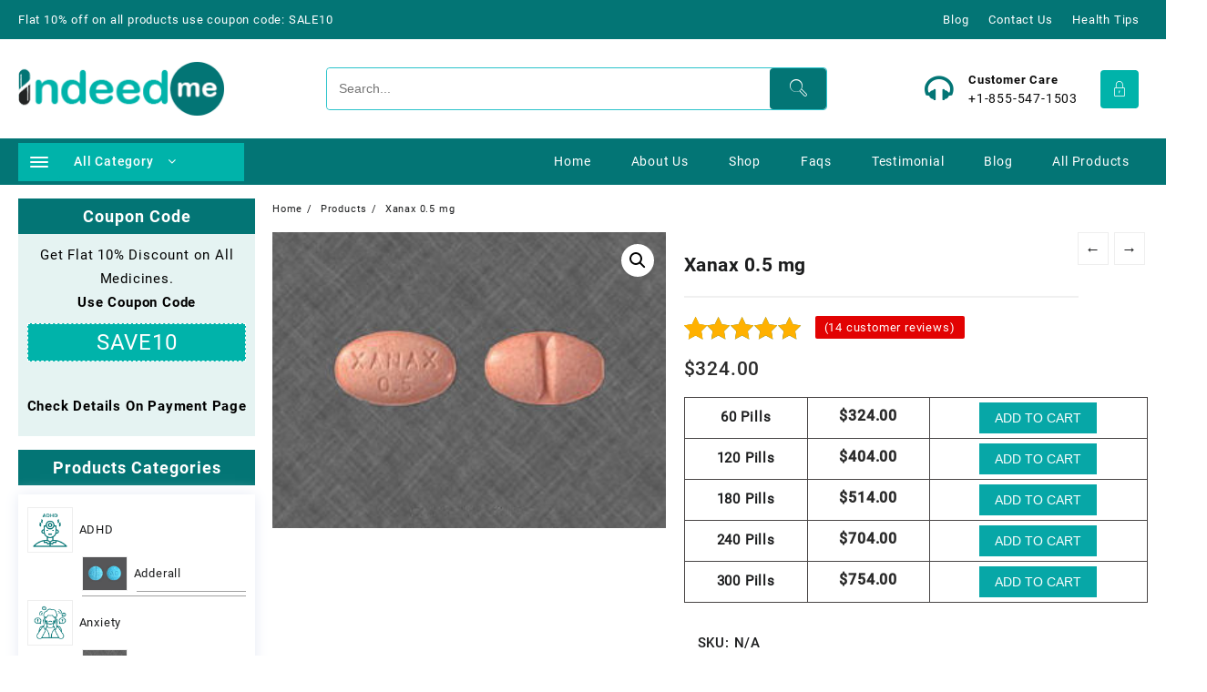

--- FILE ---
content_type: text/html; charset=UTF-8
request_url: https://indeedme.com/product/xanax-0-5-mg/
body_size: 29728
content:
    <!DOCTYPE html>
<html lang="en-US" prefix="og: https://ogp.me/ns#">
<head>
<meta charset="UTF-8">
<meta name="viewport" content="width=device-width, initial-scale=1">
<meta name="google-site-verification" content="9u6D0Ds1rMOuZK5su_jgRYDsShA4-3QDu0vAEg7VB8U" />
<meta name="theme-color" content="#fff" />
<link rel="profile" href="http://gmpg.org/xfn/11">

<!-- Search Engine Optimization by Rank Math - https://rankmath.com/ -->
<title>Buy Xanax 0.5 Mg Online - Indeed Me</title>
<meta name="description" content="Buy Xanax 0.5 mg online overnight FedEx Fast Shipping Without Rx at Indeed Me. Purchase high-quality FDA-approved medication at a Discounted price in USA"/>
<meta name="robots" content="follow, index, max-snippet:-1, max-video-preview:-1, max-image-preview:large"/>
<link rel="canonical" href="https://indeedme.com/product/xanax-0-5-mg/" />
<meta property="og:locale" content="en_US" />
<meta property="og:type" content="product" />
<meta property="og:title" content="Buy Xanax 0.5 Mg Online - Indeed Me" />
<meta property="og:description" content="Buy Xanax 0.5 mg online overnight FedEx Fast Shipping Without Rx at Indeed Me. Purchase high-quality FDA-approved medication at a Discounted price in USA" />
<meta property="og:url" content="https://indeedme.com/product/xanax-0-5-mg/" />
<meta property="og:site_name" content="Indeed Me" />
<meta property="og:updated_time" content="2024-07-10T18:12:40+05:30" />
<meta property="og:image" content="https://indeedme.com/wp-content/uploads/2023/06/Xanax_5mg.jpg" />
<meta property="og:image:secure_url" content="https://indeedme.com/wp-content/uploads/2023/06/Xanax_5mg.jpg" />
<meta property="og:image:width" content="300" />
<meta property="og:image:height" content="225" />
<meta property="og:image:alt" content="Xanax 0.5 mg" />
<meta property="og:image:type" content="image/jpeg" />
<meta property="product:brand" content="Xanax" />
<meta property="product:availability" content="instock" />
<meta name="twitter:card" content="summary_large_image" />
<meta name="twitter:title" content="Buy Xanax 0.5 Mg Online - Indeed Me" />
<meta name="twitter:description" content="Buy Xanax 0.5 mg online overnight FedEx Fast Shipping Without Rx at Indeed Me. Purchase high-quality FDA-approved medication at a Discounted price in USA" />
<meta name="twitter:image" content="https://indeedme.com/wp-content/uploads/2023/06/Xanax_5mg.jpg" />
<meta name="twitter:label1" content="Price" />
<meta name="twitter:data1" content="&#036;324.00 - &#036;754.00" />
<meta name="twitter:label2" content="Availability" />
<meta name="twitter:data2" content="In stock" />
<script type="application/ld+json" class="rank-math-schema">{"@context":"https://schema.org","@graph":[{"@type":"Place","@id":"https://indeedme.com/#place","address":{"@type":"PostalAddress","streetAddress":"1183A Broadway Hewlett","addressRegion":"NY","postalCode":"11557","addressCountry":"United States"}},{"@type":"Organization","@id":"https://indeedme.com/#organization","name":"Indeed Me","url":"https://indeedme.com/","email":"sales@indeedme.com","address":{"@type":"PostalAddress","streetAddress":"1183A Broadway Hewlett","addressRegion":"NY","postalCode":"11557","addressCountry":"United States"},"logo":{"@type":"ImageObject","@id":"https://indeedme.com/#logo","url":"https://indeedme.com/wp-content/uploads/2023/12/Indeed-Me.png","contentUrl":"https://indeedme.com/wp-content/uploads/2023/12/Indeed-Me.png","caption":"Indeed Me","inLanguage":"en-US","width":"500","height":"500"},"contactPoint":[{"@type":"ContactPoint","telephone":"+1-858-429-9133","contactType":"customer support"}],"location":{"@id":"https://indeedme.com/#place"}},{"@type":"WebSite","@id":"https://indeedme.com/#website","url":"https://indeedme.com","name":"Indeed Me","alternateName":"Indeed Me","publisher":{"@id":"https://indeedme.com/#organization"},"inLanguage":"en-US"},{"@type":"ImageObject","@id":"https://indeedme.com/wp-content/uploads/2023/06/Xanax_5mg.jpg","url":"https://indeedme.com/wp-content/uploads/2023/06/Xanax_5mg.jpg","width":"300","height":"225","caption":"Xanax 0.5 mg","inLanguage":"en-US"},{"@type":"BreadcrumbList","@id":"https://indeedme.com/product/xanax-0-5-mg/#breadcrumb","itemListElement":[{"@type":"ListItem","position":"1","item":{"@id":"https://indeedme.com","name":"Home"}},{"@type":"ListItem","position":"2","item":{"@id":"https://indeedme.com/anxiety/xanax/","name":"Xanax"}},{"@type":"ListItem","position":"3","item":{"@id":"https://indeedme.com/product/xanax-0-5-mg/","name":"Xanax 0.5 mg"}}]},{"@type":"ItemPage","@id":"https://indeedme.com/product/xanax-0-5-mg/#webpage","url":"https://indeedme.com/product/xanax-0-5-mg/","name":"Buy Xanax 0.5 Mg Online - Indeed Me","datePublished":"2021-02-25T12:21:51+05:30","dateModified":"2024-07-10T18:12:40+05:30","isPartOf":{"@id":"https://indeedme.com/#website"},"primaryImageOfPage":{"@id":"https://indeedme.com/wp-content/uploads/2023/06/Xanax_5mg.jpg"},"inLanguage":"en-US","breadcrumb":{"@id":"https://indeedme.com/product/xanax-0-5-mg/#breadcrumb"}},{"@type":"Product","brand":{"@type":"Brand","name":"Xanax"},"name":"Buy Xanax 0.5 mg Online - Indeed Me","description":"Buy Xanax 0.5 mg online overnight FedEx Fast Shipping Without Rx at Indeed Me. Purchase high-quality FDA-approved medication at a Discounted price in USA","category":"Anxiety &gt; Xanax","mainEntityOfPage":{"@id":"https://indeedme.com/product/xanax-0-5-mg/#webpage"},"image":[{"@type":"ImageObject","url":"https://indeedme.com/wp-content/uploads/2023/06/Xanax_5mg.jpg","height":"225","width":"300"}],"aggregateRating":{"@type":"AggregateRating","ratingValue":"4.50","bestRating":"5","ratingCount":"14","reviewCount":"14"},"review":[{"@type":"Review","@id":"https://indeedme.com/product/xanax-0-5-mg/#li-comment-3402","description":"Xanax 0.5mg has been a game-changer for my anxiety. It's effective and fast-acting, providing the relief I need to get through stressful situations. I highly recommend it to anyone struggling with anxiety.","datePublished":"2024-07-10 16:33:31","reviewRating":{"@type":"Rating","ratingValue":"5","bestRating":"5","worstRating":"1"},"author":{"@type":"Person","name":"ANTONIO JACKSON"}},{"@type":"Review","@id":"https://indeedme.com/product/xanax-0-5-mg/#li-comment-3401","description":"I've been taking Xanax 0.5mg for my anxiety, and it has been incredibly helpful. It calms my nerves and helps me focus on my tasks without feeling overwhelmed. It's been a great support.","datePublished":"2024-07-10 16:32:59","reviewRating":{"@type":"Rating","ratingValue":"4","bestRating":"5","worstRating":"1"},"author":{"@type":"Person","name":"ANGELA AMERSON"}},{"@type":"Review","@id":"https://indeedme.com/product/xanax-0-5-mg/#li-comment-3400","description":"Xanax 0.5mg is perfect for my needs. It helps me manage my anxiety and panic attacks without any noticeable side effects. I feel more in control and less anxious throughout the day.","datePublished":"2024-07-10 16:32:37","reviewRating":{"@type":"Rating","ratingValue":"4","bestRating":"5","worstRating":"1"},"author":{"@type":"Person","name":"PORSCHE JOHNSON"}},{"@type":"Review","@id":"https://indeedme.com/product/xanax-0-5-mg/#li-comment-3399","description":"Xanax 0.5mg has helped me manage my anxiety and stress levels effectively. It's strong enough to make a difference but doesn't leave me feeling overly sedated. It's been a reliable medication for me.","datePublished":"2024-07-10 16:32:15","reviewRating":{"@type":"Rating","ratingValue":"5","bestRating":"5","worstRating":"1"},"author":{"@type":"Person","name":"BARBARA CLAYTON"}},{"@type":"Review","@id":"https://indeedme.com/product/xanax-0-5-mg/#li-comment-3398","description":"I've had a great experience with Xanax 0.5mg. It helps me stay calm and collected during high-pressure situations. The relief it provides is almost instant, and I feel much more balanced.","datePublished":"2024-07-10 16:31:45","reviewRating":{"@type":"Rating","ratingValue":"4","bestRating":"5","worstRating":"1"},"author":{"@type":"Person","name":"MELISSA WASHINGTON"}},{"@type":"Review","@id":"https://indeedme.com/product/xanax-0-5-mg/#li-comment-3397","description":"Xanax 0.5mg has made a significant impact on my life. It helps me manage my anxiety without making me feel drowsy or disconnected. I can function normally and feel more at ease.","datePublished":"2024-07-10 16:31:21","reviewRating":{"@type":"Rating","ratingValue":"5","bestRating":"5","worstRating":"1"},"author":{"@type":"Person","name":"WALTER PORTER"}},{"@type":"Review","@id":"https://indeedme.com/product/xanax-0-5-mg/#li-comment-3396","description":"I've found Xanax 0.5mg to be very effective for my anxiety and panic disorder. It works quickly to calm me down, and I can feel the difference almost immediately. It's been a fantastic addition to my treatment plan.","datePublished":"2024-07-10 16:30:55","reviewRating":{"@type":"Rating","ratingValue":"4","bestRating":"5","worstRating":"1"},"author":{"@type":"Person","name":"MARTY FORD"}},{"@type":"Review","@id":"https://indeedme.com/product/xanax-0-5-mg/#li-comment-3395","description":"Xanax 0.5mg has been a lifesaver for my social anxiety. It helps me stay calm and confident during social interactions, and I can enjoy myself without feeling overwhelmed. I highly recommend it.","datePublished":"2024-07-10 16:30:31","reviewRating":{"@type":"Rating","ratingValue":"5","bestRating":"5","worstRating":"1"},"author":{"@type":"Person","name":"KENDELL WILLIAMS"}},{"@type":"Review","@id":"https://indeedme.com/product/xanax-0-5-mg/#li-comment-3394","description":"For my anxiety, Xanax 0.5mg is the perfect dose. It provides the right amount of relief without any unwanted side effects. I feel more relaxed and in control when I take it.","datePublished":"2024-07-10 16:30:03","reviewRating":{"@type":"Rating","ratingValue":"4","bestRating":"5","worstRating":"1"},"author":{"@type":"Person","name":"MERYL MCELROY"}},{"@type":"Review","@id":"https://indeedme.com/product/xanax-0-5-mg/#li-comment-3393","description":"Xanax 0.5mg has been a reliable solution for my moderate anxiety. It helps me stay calm and focused during stressful situations, and I don't experience any grogginess afterward. It's been a great help.","datePublished":"2024-07-10 16:29:41","reviewRating":{"@type":"Rating","ratingValue":"5","bestRating":"5","worstRating":"1"},"author":{"@type":"Person","name":"JOHN KRAMER"}},{"@type":"Review","@id":"https://indeedme.com/product/xanax-0-5-mg/#li-comment-3392","description":"I've been using Xanax 0.5mg for a few months now, and it has helped me manage my panic attacks. It works quickly and effectively, allowing me to get through the day with ease. Highly recommend!","datePublished":"2024-07-10 16:29:11","reviewRating":{"@type":"Rating","ratingValue":"4","bestRating":"5","worstRating":"1"},"author":{"@type":"Person","name":"LATOYA PELT"}},{"@type":"Review","@id":"https://indeedme.com/product/xanax-0-5-mg/#li-comment-3391","description":"Xanax 0.5mg has been incredibly effective for my anxiety. It's strong enough to calm my nerves without making me feel overly sedated. It's made a huge difference in my daily life.","datePublished":"2024-07-10 16:28:49","reviewRating":{"@type":"Rating","ratingValue":"5","bestRating":"5","worstRating":"1"},"author":{"@type":"Person","name":"PAM COCHRAN"}},{"@type":"Review","@id":"https://indeedme.com/product/xanax-0-5-mg/#li-comment-1805","description":"Ordering Xanax 0.5 mg was a breeze thanks to the seamless shipping process. The package arrived securely and on time, sparing me any unnecessary stress. I appreciate the attention to detail and efficiency of the shipping service.","datePublished":"2024-02-27 18:19:18","reviewRating":{"@type":"Rating","ratingValue":"4","bestRating":"5","worstRating":"1"},"author":{"@type":"Person","name":"Dominic Kelly"}},{"@type":"Review","@id":"https://indeedme.com/product/xanax-0-5-mg/#li-comment-1804","description":"I was impressed with the swift delivery of Xanax 0.5 mg for my anxiety. It arrived exactly as promised, discreetly packaged, ensuring my privacy was respected. Kudos to the supplier for their prompt service!","datePublished":"2024-02-27 18:18:39","reviewRating":{"@type":"Rating","ratingValue":"5","bestRating":"5","worstRating":"1"},"author":{"@type":"Person","name":"Nicholas Reed"}}],"@id":"https://indeedme.com/product/xanax-0-5-mg/#richSnippet"}]}</script>
<!-- /Rank Math WordPress SEO plugin -->

<link rel="alternate" type="application/rss+xml" title="Indeed Me &raquo; Feed" href="https://indeedme.com/feed/" />
<link rel="alternate" type="application/rss+xml" title="Indeed Me &raquo; Comments Feed" href="https://indeedme.com/comments/feed/" />
<link rel="alternate" type="application/rss+xml" title="Indeed Me &raquo; Xanax 0.5 mg Comments Feed" href="https://indeedme.com/product/xanax-0-5-mg/feed/" />
<link rel="alternate" title="oEmbed (JSON)" type="application/json+oembed" href="https://indeedme.com/wp-json/oembed/1.0/embed?url=https%3A%2F%2Findeedme.com%2Fproduct%2Fxanax-0-5-mg%2F" />
<link rel="alternate" title="oEmbed (XML)" type="text/xml+oembed" href="https://indeedme.com/wp-json/oembed/1.0/embed?url=https%3A%2F%2Findeedme.com%2Fproduct%2Fxanax-0-5-mg%2F&#038;format=xml" />
<style id='wp-img-auto-sizes-contain-inline-css' type='text/css'>
img:is([sizes=auto i],[sizes^="auto," i]){contain-intrinsic-size:3000px 1500px}
/*# sourceURL=wp-img-auto-sizes-contain-inline-css */
</style>
<style id='wp-emoji-styles-inline-css' type='text/css'>

	img.wp-smiley, img.emoji {
		display: inline !important;
		border: none !important;
		box-shadow: none !important;
		height: 1em !important;
		width: 1em !important;
		margin: 0 0.07em !important;
		vertical-align: -0.1em !important;
		background: none !important;
		padding: 0 !important;
	}
/*# sourceURL=wp-emoji-styles-inline-css */
</style>
<link rel='stylesheet' id='wp-block-library-css' href='https://indeedme.com/wp-includes/css/dist/block-library/style.min.css?ver=6.9' type='text/css' media='all' />
<style id='wp-block-heading-inline-css' type='text/css'>
h1:where(.wp-block-heading).has-background,h2:where(.wp-block-heading).has-background,h3:where(.wp-block-heading).has-background,h4:where(.wp-block-heading).has-background,h5:where(.wp-block-heading).has-background,h6:where(.wp-block-heading).has-background{padding:1.25em 2.375em}h1.has-text-align-left[style*=writing-mode]:where([style*=vertical-lr]),h1.has-text-align-right[style*=writing-mode]:where([style*=vertical-rl]),h2.has-text-align-left[style*=writing-mode]:where([style*=vertical-lr]),h2.has-text-align-right[style*=writing-mode]:where([style*=vertical-rl]),h3.has-text-align-left[style*=writing-mode]:where([style*=vertical-lr]),h3.has-text-align-right[style*=writing-mode]:where([style*=vertical-rl]),h4.has-text-align-left[style*=writing-mode]:where([style*=vertical-lr]),h4.has-text-align-right[style*=writing-mode]:where([style*=vertical-rl]),h5.has-text-align-left[style*=writing-mode]:where([style*=vertical-lr]),h5.has-text-align-right[style*=writing-mode]:where([style*=vertical-rl]),h6.has-text-align-left[style*=writing-mode]:where([style*=vertical-lr]),h6.has-text-align-right[style*=writing-mode]:where([style*=vertical-rl]){rotate:180deg}
/*# sourceURL=https://indeedme.com/wp-includes/blocks/heading/style.min.css */
</style>
<style id='wp-block-latest-posts-inline-css' type='text/css'>
.wp-block-latest-posts{box-sizing:border-box}.wp-block-latest-posts.alignleft{margin-right:2em}.wp-block-latest-posts.alignright{margin-left:2em}.wp-block-latest-posts.wp-block-latest-posts__list{list-style:none}.wp-block-latest-posts.wp-block-latest-posts__list li{clear:both;overflow-wrap:break-word}.wp-block-latest-posts.is-grid{display:flex;flex-wrap:wrap}.wp-block-latest-posts.is-grid li{margin:0 1.25em 1.25em 0;width:100%}@media (min-width:600px){.wp-block-latest-posts.columns-2 li{width:calc(50% - .625em)}.wp-block-latest-posts.columns-2 li:nth-child(2n){margin-right:0}.wp-block-latest-posts.columns-3 li{width:calc(33.33333% - .83333em)}.wp-block-latest-posts.columns-3 li:nth-child(3n){margin-right:0}.wp-block-latest-posts.columns-4 li{width:calc(25% - .9375em)}.wp-block-latest-posts.columns-4 li:nth-child(4n){margin-right:0}.wp-block-latest-posts.columns-5 li{width:calc(20% - 1em)}.wp-block-latest-posts.columns-5 li:nth-child(5n){margin-right:0}.wp-block-latest-posts.columns-6 li{width:calc(16.66667% - 1.04167em)}.wp-block-latest-posts.columns-6 li:nth-child(6n){margin-right:0}}:root :where(.wp-block-latest-posts.is-grid){padding:0}:root :where(.wp-block-latest-posts.wp-block-latest-posts__list){padding-left:0}.wp-block-latest-posts__post-author,.wp-block-latest-posts__post-date{display:block;font-size:.8125em}.wp-block-latest-posts__post-excerpt,.wp-block-latest-posts__post-full-content{margin-bottom:1em;margin-top:.5em}.wp-block-latest-posts__featured-image a{display:inline-block}.wp-block-latest-posts__featured-image img{height:auto;max-width:100%;width:auto}.wp-block-latest-posts__featured-image.alignleft{float:left;margin-right:1em}.wp-block-latest-posts__featured-image.alignright{float:right;margin-left:1em}.wp-block-latest-posts__featured-image.aligncenter{margin-bottom:1em;text-align:center}
/*# sourceURL=https://indeedme.com/wp-includes/blocks/latest-posts/style.min.css */
</style>
<style id='wp-block-group-inline-css' type='text/css'>
.wp-block-group{box-sizing:border-box}:where(.wp-block-group.wp-block-group-is-layout-constrained){position:relative}
/*# sourceURL=https://indeedme.com/wp-includes/blocks/group/style.min.css */
</style>
<style id='wp-block-group-theme-inline-css' type='text/css'>
:where(.wp-block-group.has-background){padding:1.25em 2.375em}
/*# sourceURL=https://indeedme.com/wp-includes/blocks/group/theme.min.css */
</style>
<style id='wp-block-paragraph-inline-css' type='text/css'>
.is-small-text{font-size:.875em}.is-regular-text{font-size:1em}.is-large-text{font-size:2.25em}.is-larger-text{font-size:3em}.has-drop-cap:not(:focus):first-letter{float:left;font-size:8.4em;font-style:normal;font-weight:100;line-height:.68;margin:.05em .1em 0 0;text-transform:uppercase}body.rtl .has-drop-cap:not(:focus):first-letter{float:none;margin-left:.1em}p.has-drop-cap.has-background{overflow:hidden}:root :where(p.has-background){padding:1.25em 2.375em}:where(p.has-text-color:not(.has-link-color)) a{color:inherit}p.has-text-align-left[style*="writing-mode:vertical-lr"],p.has-text-align-right[style*="writing-mode:vertical-rl"]{rotate:180deg}
/*# sourceURL=https://indeedme.com/wp-includes/blocks/paragraph/style.min.css */
</style>
<link rel='stylesheet' id='wc-blocks-style-css' href='https://indeedme.com/wp-content/plugins/woocommerce/assets/client/blocks/wc-blocks.css?ver=wc-9.8.5' type='text/css' media='all' />
<link rel='stylesheet' id='wc-blocks-style-product-categories-css' href='https://indeedme.com/wp-content/plugins/woocommerce/assets/client/blocks/product-categories.css?ver=wc-9.8.5' type='text/css' media='all' />
<style id='global-styles-inline-css' type='text/css'>
:root{--wp--preset--aspect-ratio--square: 1;--wp--preset--aspect-ratio--4-3: 4/3;--wp--preset--aspect-ratio--3-4: 3/4;--wp--preset--aspect-ratio--3-2: 3/2;--wp--preset--aspect-ratio--2-3: 2/3;--wp--preset--aspect-ratio--16-9: 16/9;--wp--preset--aspect-ratio--9-16: 9/16;--wp--preset--color--black: #000000;--wp--preset--color--cyan-bluish-gray: #abb8c3;--wp--preset--color--white: #ffffff;--wp--preset--color--pale-pink: #f78da7;--wp--preset--color--vivid-red: #cf2e2e;--wp--preset--color--luminous-vivid-orange: #ff6900;--wp--preset--color--luminous-vivid-amber: #fcb900;--wp--preset--color--light-green-cyan: #7bdcb5;--wp--preset--color--vivid-green-cyan: #00d084;--wp--preset--color--pale-cyan-blue: #8ed1fc;--wp--preset--color--vivid-cyan-blue: #0693e3;--wp--preset--color--vivid-purple: #9b51e0;--wp--preset--color--background: #FFFFFF;--wp--preset--color--heading: #111111;--wp--preset--color--bodytext: #1c1d1e;--wp--preset--color--accent: #ffd200;--wp--preset--gradient--vivid-cyan-blue-to-vivid-purple: linear-gradient(135deg,rgb(6,147,227) 0%,rgb(155,81,224) 100%);--wp--preset--gradient--light-green-cyan-to-vivid-green-cyan: linear-gradient(135deg,rgb(122,220,180) 0%,rgb(0,208,130) 100%);--wp--preset--gradient--luminous-vivid-amber-to-luminous-vivid-orange: linear-gradient(135deg,rgb(252,185,0) 0%,rgb(255,105,0) 100%);--wp--preset--gradient--luminous-vivid-orange-to-vivid-red: linear-gradient(135deg,rgb(255,105,0) 0%,rgb(207,46,46) 100%);--wp--preset--gradient--very-light-gray-to-cyan-bluish-gray: linear-gradient(135deg,rgb(238,238,238) 0%,rgb(169,184,195) 100%);--wp--preset--gradient--cool-to-warm-spectrum: linear-gradient(135deg,rgb(74,234,220) 0%,rgb(151,120,209) 20%,rgb(207,42,186) 40%,rgb(238,44,130) 60%,rgb(251,105,98) 80%,rgb(254,248,76) 100%);--wp--preset--gradient--blush-light-purple: linear-gradient(135deg,rgb(255,206,236) 0%,rgb(152,150,240) 100%);--wp--preset--gradient--blush-bordeaux: linear-gradient(135deg,rgb(254,205,165) 0%,rgb(254,45,45) 50%,rgb(107,0,62) 100%);--wp--preset--gradient--luminous-dusk: linear-gradient(135deg,rgb(255,203,112) 0%,rgb(199,81,192) 50%,rgb(65,88,208) 100%);--wp--preset--gradient--pale-ocean: linear-gradient(135deg,rgb(255,245,203) 0%,rgb(182,227,212) 50%,rgb(51,167,181) 100%);--wp--preset--gradient--electric-grass: linear-gradient(135deg,rgb(202,248,128) 0%,rgb(113,206,126) 100%);--wp--preset--gradient--midnight: linear-gradient(135deg,rgb(2,3,129) 0%,rgb(40,116,252) 100%);--wp--preset--gradient--vertical-secondary-to-tertiary: linear-gradient(to bottom,var(--wp--preset--color--secondary) 0%,var(--wp--preset--color--tertiary) 100%);--wp--preset--gradient--vertical-secondary-to-background: linear-gradient(to bottom,var(--wp--preset--color--secondary) 0%,var(--wp--preset--color--background) 100%);--wp--preset--gradient--vertical-tertiary-to-background: linear-gradient(to bottom,var(--wp--preset--color--tertiary) 0%,var(--wp--preset--color--background) 100%);--wp--preset--gradient--diagonal-primary-to-heading: linear-gradient(to bottom right,var(--wp--preset--color--primary) 0%,var(--wp--preset--color--heading) 100%);--wp--preset--gradient--diagonal-secondary-to-background: linear-gradient(to bottom right,var(--wp--preset--color--secondary) 50%,var(--wp--preset--color--background) 50%);--wp--preset--gradient--diagonal-background-to-secondary: linear-gradient(to bottom right,var(--wp--preset--color--background) 50%,var(--wp--preset--color--secondary) 50%);--wp--preset--gradient--diagonal-tertiary-to-background: linear-gradient(to bottom right,var(--wp--preset--color--tertiary) 50%,var(--wp--preset--color--background) 50%);--wp--preset--gradient--diagonal-background-to-tertiary: linear-gradient(to bottom right,var(--wp--preset--color--background) 50%,var(--wp--preset--color--tertiary) 50%);--wp--preset--font-size--small: 15px;--wp--preset--font-size--medium: 16px;--wp--preset--font-size--large: clamp(28px,4.2vw,32px);--wp--preset--font-size--x-large: 42px;--wp--preset--font-size--tiny: 13px;--wp--preset--font-size--extra-small: 14px;--wp--preset--font-size--upper-heading: 18px;--wp--preset--font-size--normal: clamp(18px,1.6vw,20px);--wp--preset--font-size--content-heading: clamp(22px,4.2vw,24px);--wp--preset--font-size--extra-large: clamp(32px,6vw,36px);--wp--preset--font-size--huge: clamp(36px,5.2vw,80px);--wp--preset--spacing--20: 0.44rem;--wp--preset--spacing--30: 0.67rem;--wp--preset--spacing--40: 1rem;--wp--preset--spacing--50: 1.5rem;--wp--preset--spacing--60: 2.25rem;--wp--preset--spacing--70: 3.38rem;--wp--preset--spacing--80: 5.06rem;--wp--preset--shadow--natural: 6px 6px 9px rgba(0, 0, 0, 0.2);--wp--preset--shadow--deep: 12px 12px 50px rgba(0, 0, 0, 0.4);--wp--preset--shadow--sharp: 6px 6px 0px rgba(0, 0, 0, 0.2);--wp--preset--shadow--outlined: 6px 6px 0px -3px rgb(255, 255, 255), 6px 6px rgb(0, 0, 0);--wp--preset--shadow--crisp: 6px 6px 0px rgb(0, 0, 0);--wp--custom--spacing--baseline: 16px;--wp--custom--spacing--gap--horizontal: clamp( calc( 1.5 * var( --wp--custom--spacing--baseline ) ), 2.222vw, calc( 2 * var( --wp--custom--spacing--baseline ) ) );--wp--custom--spacing--gap--vertical: clamp( calc( 1.5 * var( --wp--custom--spacing--baseline ) ), 3.333vw, calc( 3 * var( --wp--custom--spacing--baseline ) ) );--wp--custom--spacing--gutter: clamp( calc( 1.5 * var( --wp--custom--spacing--baseline ) ), 3.333vw, calc( 3 * var( --wp--custom--spacing--baseline ) ) );--wp--custom--spacing--outer: var( --wp--custom--spacing--gutter );--wp--custom--spacing--small: min(24px, 6.4vw);}:root { --wp--style--global--content-size: 800px;--wp--style--global--wide-size: 1300px; }:where(body) { margin: 0; }.wp-site-blocks > .alignleft { float: left; margin-right: 2em; }.wp-site-blocks > .alignright { float: right; margin-left: 2em; }.wp-site-blocks > .aligncenter { justify-content: center; margin-left: auto; margin-right: auto; }:where(.wp-site-blocks) > * { margin-block-start: 24px; margin-block-end: 0; }:where(.wp-site-blocks) > :first-child { margin-block-start: 0; }:where(.wp-site-blocks) > :last-child { margin-block-end: 0; }:root { --wp--style--block-gap: 24px; }:root :where(.is-layout-flow) > :first-child{margin-block-start: 0;}:root :where(.is-layout-flow) > :last-child{margin-block-end: 0;}:root :where(.is-layout-flow) > *{margin-block-start: 24px;margin-block-end: 0;}:root :where(.is-layout-constrained) > :first-child{margin-block-start: 0;}:root :where(.is-layout-constrained) > :last-child{margin-block-end: 0;}:root :where(.is-layout-constrained) > *{margin-block-start: 24px;margin-block-end: 0;}:root :where(.is-layout-flex){gap: 24px;}:root :where(.is-layout-grid){gap: 24px;}.is-layout-flow > .alignleft{float: left;margin-inline-start: 0;margin-inline-end: 2em;}.is-layout-flow > .alignright{float: right;margin-inline-start: 2em;margin-inline-end: 0;}.is-layout-flow > .aligncenter{margin-left: auto !important;margin-right: auto !important;}.is-layout-constrained > .alignleft{float: left;margin-inline-start: 0;margin-inline-end: 2em;}.is-layout-constrained > .alignright{float: right;margin-inline-start: 2em;margin-inline-end: 0;}.is-layout-constrained > .aligncenter{margin-left: auto !important;margin-right: auto !important;}.is-layout-constrained > :where(:not(.alignleft):not(.alignright):not(.alignfull)){max-width: var(--wp--style--global--content-size);margin-left: auto !important;margin-right: auto !important;}.is-layout-constrained > .alignwide{max-width: var(--wp--style--global--wide-size);}body .is-layout-flex{display: flex;}.is-layout-flex{flex-wrap: wrap;align-items: center;}.is-layout-flex > :is(*, div){margin: 0;}body .is-layout-grid{display: grid;}.is-layout-grid > :is(*, div){margin: 0;}body{background-color: var(--wp--preset--color--background);color: var(--wp--preset--color--bodytext);font-family: var(--wp--preset--font-family--poppins);font-size: var(--wp--preset--font-size--medium);line-height: normal;padding-top: 0px;padding-right: 0px;padding-bottom: 0px;padding-left: 0px;}a:where(:not(.wp-element-button)){color: var(--wp--preset--color--heading);text-decoration: underline;}:root :where(a:where(:not(.wp-element-button)):hover){color: var(--wp--preset--color--accent);text-decoration: none;}:root :where(a:where(:not(.wp-element-button)):focus){text-decoration: none;}:root :where(a:where(:not(.wp-element-button)):active){text-decoration: none;}h1{font-family: var(--wp--preset--font-family--poppins);font-size: var(--wp--preset--font-size--large);line-height: normal;}h2{font-family: var(--wp--preset--font-family--poppins);font-size: var(--wp--preset--font-size--upper-heading);line-height: normal;}h3{font-family: var(--wp--preset--font-family--poppins);font-size: var(--wp--preset--font-size--content-heading);line-height: normal;}h4{font-family: var(--wp--preset--font-family--poppins);font-size: var(--wp--preset--font-size--normal);line-height: normal;}h5{font-family: var(--wp--preset--font-family--poppins);font-size: var(--wp--preset--font-size--medium);line-height: normal;}h6{font-family: var(--wp--preset--font-family--poppins);font-size: var(--wp--preset--font-size--extra-small);line-height: normal;}:root :where(.wp-element-button, .wp-block-button__link){background-color: #32373c;border-width: 0;color: #fff;font-family: inherit;font-size: inherit;font-style: inherit;font-weight: inherit;letter-spacing: inherit;line-height: inherit;padding-top: calc(0.667em + 2px);padding-right: calc(1.333em + 2px);padding-bottom: calc(0.667em + 2px);padding-left: calc(1.333em + 2px);text-decoration: none;text-transform: inherit;}.has-black-color{color: var(--wp--preset--color--black) !important;}.has-cyan-bluish-gray-color{color: var(--wp--preset--color--cyan-bluish-gray) !important;}.has-white-color{color: var(--wp--preset--color--white) !important;}.has-pale-pink-color{color: var(--wp--preset--color--pale-pink) !important;}.has-vivid-red-color{color: var(--wp--preset--color--vivid-red) !important;}.has-luminous-vivid-orange-color{color: var(--wp--preset--color--luminous-vivid-orange) !important;}.has-luminous-vivid-amber-color{color: var(--wp--preset--color--luminous-vivid-amber) !important;}.has-light-green-cyan-color{color: var(--wp--preset--color--light-green-cyan) !important;}.has-vivid-green-cyan-color{color: var(--wp--preset--color--vivid-green-cyan) !important;}.has-pale-cyan-blue-color{color: var(--wp--preset--color--pale-cyan-blue) !important;}.has-vivid-cyan-blue-color{color: var(--wp--preset--color--vivid-cyan-blue) !important;}.has-vivid-purple-color{color: var(--wp--preset--color--vivid-purple) !important;}.has-background-color{color: var(--wp--preset--color--background) !important;}.has-heading-color{color: var(--wp--preset--color--heading) !important;}.has-bodytext-color{color: var(--wp--preset--color--bodytext) !important;}.has-accent-color{color: var(--wp--preset--color--accent) !important;}.has-black-background-color{background-color: var(--wp--preset--color--black) !important;}.has-cyan-bluish-gray-background-color{background-color: var(--wp--preset--color--cyan-bluish-gray) !important;}.has-white-background-color{background-color: var(--wp--preset--color--white) !important;}.has-pale-pink-background-color{background-color: var(--wp--preset--color--pale-pink) !important;}.has-vivid-red-background-color{background-color: var(--wp--preset--color--vivid-red) !important;}.has-luminous-vivid-orange-background-color{background-color: var(--wp--preset--color--luminous-vivid-orange) !important;}.has-luminous-vivid-amber-background-color{background-color: var(--wp--preset--color--luminous-vivid-amber) !important;}.has-light-green-cyan-background-color{background-color: var(--wp--preset--color--light-green-cyan) !important;}.has-vivid-green-cyan-background-color{background-color: var(--wp--preset--color--vivid-green-cyan) !important;}.has-pale-cyan-blue-background-color{background-color: var(--wp--preset--color--pale-cyan-blue) !important;}.has-vivid-cyan-blue-background-color{background-color: var(--wp--preset--color--vivid-cyan-blue) !important;}.has-vivid-purple-background-color{background-color: var(--wp--preset--color--vivid-purple) !important;}.has-background-background-color{background-color: var(--wp--preset--color--background) !important;}.has-heading-background-color{background-color: var(--wp--preset--color--heading) !important;}.has-bodytext-background-color{background-color: var(--wp--preset--color--bodytext) !important;}.has-accent-background-color{background-color: var(--wp--preset--color--accent) !important;}.has-black-border-color{border-color: var(--wp--preset--color--black) !important;}.has-cyan-bluish-gray-border-color{border-color: var(--wp--preset--color--cyan-bluish-gray) !important;}.has-white-border-color{border-color: var(--wp--preset--color--white) !important;}.has-pale-pink-border-color{border-color: var(--wp--preset--color--pale-pink) !important;}.has-vivid-red-border-color{border-color: var(--wp--preset--color--vivid-red) !important;}.has-luminous-vivid-orange-border-color{border-color: var(--wp--preset--color--luminous-vivid-orange) !important;}.has-luminous-vivid-amber-border-color{border-color: var(--wp--preset--color--luminous-vivid-amber) !important;}.has-light-green-cyan-border-color{border-color: var(--wp--preset--color--light-green-cyan) !important;}.has-vivid-green-cyan-border-color{border-color: var(--wp--preset--color--vivid-green-cyan) !important;}.has-pale-cyan-blue-border-color{border-color: var(--wp--preset--color--pale-cyan-blue) !important;}.has-vivid-cyan-blue-border-color{border-color: var(--wp--preset--color--vivid-cyan-blue) !important;}.has-vivid-purple-border-color{border-color: var(--wp--preset--color--vivid-purple) !important;}.has-background-border-color{border-color: var(--wp--preset--color--background) !important;}.has-heading-border-color{border-color: var(--wp--preset--color--heading) !important;}.has-bodytext-border-color{border-color: var(--wp--preset--color--bodytext) !important;}.has-accent-border-color{border-color: var(--wp--preset--color--accent) !important;}.has-vivid-cyan-blue-to-vivid-purple-gradient-background{background: var(--wp--preset--gradient--vivid-cyan-blue-to-vivid-purple) !important;}.has-light-green-cyan-to-vivid-green-cyan-gradient-background{background: var(--wp--preset--gradient--light-green-cyan-to-vivid-green-cyan) !important;}.has-luminous-vivid-amber-to-luminous-vivid-orange-gradient-background{background: var(--wp--preset--gradient--luminous-vivid-amber-to-luminous-vivid-orange) !important;}.has-luminous-vivid-orange-to-vivid-red-gradient-background{background: var(--wp--preset--gradient--luminous-vivid-orange-to-vivid-red) !important;}.has-very-light-gray-to-cyan-bluish-gray-gradient-background{background: var(--wp--preset--gradient--very-light-gray-to-cyan-bluish-gray) !important;}.has-cool-to-warm-spectrum-gradient-background{background: var(--wp--preset--gradient--cool-to-warm-spectrum) !important;}.has-blush-light-purple-gradient-background{background: var(--wp--preset--gradient--blush-light-purple) !important;}.has-blush-bordeaux-gradient-background{background: var(--wp--preset--gradient--blush-bordeaux) !important;}.has-luminous-dusk-gradient-background{background: var(--wp--preset--gradient--luminous-dusk) !important;}.has-pale-ocean-gradient-background{background: var(--wp--preset--gradient--pale-ocean) !important;}.has-electric-grass-gradient-background{background: var(--wp--preset--gradient--electric-grass) !important;}.has-midnight-gradient-background{background: var(--wp--preset--gradient--midnight) !important;}.has-vertical-secondary-to-tertiary-gradient-background{background: var(--wp--preset--gradient--vertical-secondary-to-tertiary) !important;}.has-vertical-secondary-to-background-gradient-background{background: var(--wp--preset--gradient--vertical-secondary-to-background) !important;}.has-vertical-tertiary-to-background-gradient-background{background: var(--wp--preset--gradient--vertical-tertiary-to-background) !important;}.has-diagonal-primary-to-heading-gradient-background{background: var(--wp--preset--gradient--diagonal-primary-to-heading) !important;}.has-diagonal-secondary-to-background-gradient-background{background: var(--wp--preset--gradient--diagonal-secondary-to-background) !important;}.has-diagonal-background-to-secondary-gradient-background{background: var(--wp--preset--gradient--diagonal-background-to-secondary) !important;}.has-diagonal-tertiary-to-background-gradient-background{background: var(--wp--preset--gradient--diagonal-tertiary-to-background) !important;}.has-diagonal-background-to-tertiary-gradient-background{background: var(--wp--preset--gradient--diagonal-background-to-tertiary) !important;}.has-small-font-size{font-size: var(--wp--preset--font-size--small) !important;}.has-medium-font-size{font-size: var(--wp--preset--font-size--medium) !important;}.has-large-font-size{font-size: var(--wp--preset--font-size--large) !important;}.has-x-large-font-size{font-size: var(--wp--preset--font-size--x-large) !important;}.has-tiny-font-size{font-size: var(--wp--preset--font-size--tiny) !important;}.has-extra-small-font-size{font-size: var(--wp--preset--font-size--extra-small) !important;}.has-upper-heading-font-size{font-size: var(--wp--preset--font-size--upper-heading) !important;}.has-normal-font-size{font-size: var(--wp--preset--font-size--normal) !important;}.has-content-heading-font-size{font-size: var(--wp--preset--font-size--content-heading) !important;}.has-extra-large-font-size{font-size: var(--wp--preset--font-size--extra-large) !important;}.has-huge-font-size{font-size: var(--wp--preset--font-size--huge) !important;}
/*# sourceURL=global-styles-inline-css */
</style>

<link rel='stylesheet' id='thaps-th-icon-css-css' href='https://indeedme.com/wp-content/plugins/th-advance-product-search/th-icon/style.css?ver=6.9' type='text/css' media='all' />
<link rel='stylesheet' id='thaps-block-style-css-css' href='https://indeedme.com/wp-content/plugins/th-advance-product-search/assets/css/thaps-front-style.css?ver=6.9' type='text/css' media='all' />
<link rel='stylesheet' id='easy_testimonial_style-css' href='https://indeedme.com/wp-content/plugins/easy-testimonials/include/assets/css/style.css?ver=6.9' type='text/css' media='all' />
<link rel='stylesheet' id='photoswipe-css' href='https://indeedme.com/wp-content/plugins/woocommerce/assets/css/photoswipe/photoswipe.min.css?ver=9.8.5' type='text/css' media='all' />
<link rel='stylesheet' id='photoswipe-default-skin-css' href='https://indeedme.com/wp-content/plugins/woocommerce/assets/css/photoswipe/default-skin/default-skin.min.css?ver=9.8.5' type='text/css' media='all' />
<link rel='stylesheet' id='woocommerce-layout-css' href='https://indeedme.com/wp-content/plugins/woocommerce/assets/css/woocommerce-layout.css?ver=9.8.5' type='text/css' media='all' />
<link rel='stylesheet' id='woocommerce-smallscreen-css' href='https://indeedme.com/wp-content/plugins/woocommerce/assets/css/woocommerce-smallscreen.css?ver=9.8.5' type='text/css' media='only screen and (max-width: 768px)' />
<link rel='stylesheet' id='woocommerce-general-css' href='https://indeedme.com/wp-content/plugins/woocommerce/assets/css/woocommerce.css?ver=9.8.5' type='text/css' media='all' />
<style id='woocommerce-inline-inline-css' type='text/css'>
.woocommerce form .form-row .required { visibility: visible; }
/*# sourceURL=woocommerce-inline-inline-css */
</style>
<link rel='stylesheet' id='brands-styles-css' href='https://indeedme.com/wp-content/plugins/woocommerce/assets/css/brands.css?ver=9.8.5' type='text/css' media='all' />
<link rel='stylesheet' id='font-awesome-th-css' href='https://indeedme.com/wp-content/themes/big-store/third-party/fonts/font-awesome/css/font-awesome.css?ver=1.0.0' type='text/css' media='all' />
<link rel='stylesheet' id='th-icon-css' href='https://indeedme.com/wp-content/themes/big-store/third-party/fonts/th-icon/style.css?ver=1.0.0' type='text/css' media='all' />
<link rel='stylesheet' id='animate-css' href='https://indeedme.com/wp-content/themes/big-store/css/animate.css?ver=1.0.0' type='text/css' media='all' />
<link rel='stylesheet' id='owl.carousel-css-css' href='https://indeedme.com/wp-content/themes/big-store/css/owl.carousel.css?ver=1.0.0' type='text/css' media='all' />
<link rel='stylesheet' id='big-store-pro-menu-css' href='https://indeedme.com/wp-content/themes/big-store/css/big-store-menu.css?ver=1.0.0' type='text/css' media='all' />
<link rel='stylesheet' id='big-store-main-style-css' href='https://indeedme.com/wp-content/themes/big-store/css/style.css?ver=1.0.0' type='text/css' media='all' />
<link rel='stylesheet' id='big-store-style-css' href='https://indeedme.com/wp-content/themes/big-store/style.css?ver=1.0.0' type='text/css' media='all' />
<style id='big-store-style-inline-css' type='text/css'>
@media (min-width: 769px){.thunk-logo img,.sticky-header .logo-content img{
    max-width: 226px;
  }}@media (max-width: 768px){.thunk-logo img,.sticky-header .logo-content img{
    max-width: 225px;
  }}@media (max-width: 550px){.thunk-logo img,.sticky-header .logo-content img{
    max-width: 225px;
  }}.top-header,body.big-store-dark .top-header{border-bottom-color:#fff}@media (min-width: 769px){.top-header .top-header-bar{
    line-height: 25px;
  }}@media (max-width: 768px){.top-header .top-header-bar{
    line-height: 35px;
  }}@media (max-width: 550px){.top-header .top-header-bar{
    line-height: 35px;
  }}.top-footer,body.big-store-dark .top-footer{border-bottom-color:#fff}.below-footer,body.big-store-dark .below-footer{border-top-color:}a:hover, .big-store-menu li a:hover, .big-store-menu .current-menu-item a,.top-header .top-header-bar .big-store-menu li a:hover, .top-header .top-header-bar  .big-store-menu .current-menu-item a,.summary .yith-wcwl-add-to-wishlist.show .add_to_wishlist::before, .summary .yith-wcwl-add-to-wishlist .yith-wcwl-wishlistaddedbrowse.show a::before, .summary .yith-wcwl-add-to-wishlist .yith-wcwl-wishlistexistsbrowse.show a::before,.woocommerce .entry-summary a.compare.button.added:before,.header-icon a:hover,.thunk-related-links .nav-links a:hover,.woocommerce .thunk-list-view ul.products li.product.thunk-woo-product-list .price,.woocommerce .woocommerce-error .button, .woocommerce .woocommerce-info .button, .woocommerce .woocommerce-message .button,article.thunk-post-article .thunk-readmore.button,.thunk-wishlist a:hover, .thunk-compare a:hover,.woocommerce .thunk-product-hover a.th-button,.woocommerce ul.cart_list li .woocommerce-Price-amount, .woocommerce ul.product_list_widget li .woocommerce-Price-amount,.big-store-load-more button,.page-contact .leadform-show-form label,.thunk-contact-col .fa,.summary .yith-wcwl-wishlistaddedbrowse a, .summary .yith-wcwl-wishlistexistsbrowse a,.thunk-title .title:before,.thunk-hglt-icon,.woocommerce .thunk-product-content .star-rating,.thunk-product-cat-list.slider a:hover, .thunk-product-cat-list li a:hover,.site-title span a:hover,.cart-icon a span:hover,.thunk-product-list-section .thunk-list .thunk-product-content .woocommerce-LoopProduct-title:hover, .thunk-product-tab-list-section .thunk-list .thunk-product-content .woocommerce-LoopProduct-title:hover,.thunk-woo-product-list .woocommerce-loop-product__title a:hover,.mobile-nav-tab-category ul[data-menu-style='accordion'] li a:hover, .big-store-menu > li > a:hover, .top-header-bar .big-store-menu > li > a:hover, .bottom-header-bar .big-store-menu > li > a:hover, .big-store-menu li ul.sub-menu li a:hover,.header-support-content i,.slider-cat-title a:before,[type='submit'],.header-support-content a:hover,.mhdrthree .site-title span a:hover,.mobile-nav-bar .big-store-menu > li > a:hover,.woocommerce .widget_rating_filter ul li .star-rating,.woocommerce .star-rating::before,.woocommerce .widget_rating_filter ul li a,.search-close-btn,.woocommerce .thunk-single-product-summary-wrap .woocommerce-product-rating .star-rating,.woocommerce #alm-quick-view-modal .woocommerce-product-rating .star-rating,.summary .woosw-added:before,.thunk-product .woosw-btn.woosw-added, .woocommerce .entry-summary a.th-product-compare-btn.btn_type:before,.woocommerce .entry-summary a.th-product-compare-btn.th-added-compare:before, .woocommerce .entry-summary a.th-product-compare-btn.th-added-compare{color:#037575;}  .woocommerce a.remove:hover,.thunk-vertical-cat-tab .thunk-heading-wrap:before,.slide-layout-1 .slider-content-caption a.slide-btn{background:#037575!important;} .widget_big_store_tabbed_product_widget .thunk-woo-product-list:hover .thunk-product,.woocommerce .entry-summary a.th-product-compare-btn.th-added-compare{border-color:#037575;}.single_add_to_cart_button.button.alt, .woocommerce #respond input#submit.alt, .woocommerce a.button.alt, .woocommerce button.button.alt, .woocommerce input.button.alt, .woocommerce #respond input#submit, .woocommerce button.button, .woocommerce input.button,.cat-list a:after,.tagcloud a:hover, .thunk-tags-wrapper a:hover,.ribbon-btn,.btn-main-header,.page-contact .leadform-show-form input[type='submit'],.woocommerce .widget_price_filter .big-store-widget-content .ui-slider .ui-slider-range,
.woocommerce .widget_price_filter .big-store-widget-content .ui-slider .ui-slider-handle,.entry-content form.post-password-form input[type='submit'],#bigstore-mobile-bar a,#bigstore-mobile-bar,.post-slide-widget .owl-carousel .owl-nav button:hover,.woocommerce div.product form.cart .button,#search-button,#search-button:hover, .woocommerce ul.products li.product .button:hover,.slider-content-caption a.slide-btn,.page-template-frontpage .owl-carousel button.owl-dot, .woocommerce #alm-quick-view-modal .alm-qv-image-slider .flex-control-paging li a,.button.return.wc-backward,.button.return.wc-backward:hover,.woocommerce .thunk-product-hover a.th-button:hover,
.woocommerce .thunk-product-hover .thunk-wishlist a.add_to_wishlist:hover,
.thunk-wishlist .yith-wcwl-wishlistaddedbrowse:hover,
.thunk-wishlist .yith-wcwl-wishlistexistsbrowse:hover,
.thunk-quickview a:hover, .thunk-compare .compare-button a.compare.button:hover,
.thunk-woo-product-list .thunk-quickview a:hover,.woocommerce .thunk-product-hover a.th-button:hover,#alm-quick-view-modal .alm-qv-image-slider .flex-control-paging li a.flex-active,.menu-close-btn:hover:before, .menu-close-btn:hover:after,.cart-close-btn:hover:after,.cart-close-btn:hover:before,.cart-contents .count-item,[type='submit']:hover,.comment-list .reply a,.nav-links .page-numbers.current, .nav-links .page-numbers:hover,.woocommerce .thunk-product-image-tab-section .thunk-product-hover a.th-button:hover,.woocommerce .thunk-product-slide-section .thunk-product-hover a.th-button:hover,.woocommerce .thunk-compare .compare-button a.compare.button:hover,.thunk-product .woosw-btn:hover,.thunk-product .wooscp-btn:hover,.woosw-copy-btn input{background:#037575}
  .open-cart p.buttons a:hover,
  .woocommerce #respond input#submit.alt:hover, .woocommerce a.button.alt:hover, .woocommerce button.button.alt:hover, .woocommerce input.button.alt:hover, .woocommerce #respond input#submit:hover, .woocommerce button.button:hover, .woocommerce input.button:hover,.thunk-slide .owl-nav button.owl-prev:hover, .thunk-slide .owl-nav button.owl-next:hover, .big-store-slide-post .owl-nav button.owl-prev:hover, .big-store-slide-post .owl-nav button.owl-next:hover,.thunk-list-grid-switcher a.selected, .thunk-list-grid-switcher a:hover,.woocommerce .woocommerce-error .button:hover, .woocommerce .woocommerce-info .button:hover, .woocommerce .woocommerce-message .button:hover,#searchform [type='submit']:hover,article.thunk-post-article .thunk-readmore.button:hover,.big-store-load-more button:hover,.woocommerce nav.woocommerce-pagination ul li a:focus, .woocommerce nav.woocommerce-pagination ul li a:hover, .woocommerce nav.woocommerce-pagination ul li span.current,.thunk-top2-slide.owl-carousel .owl-nav button:hover,.product-slide-widget .owl-carousel .owl-nav button:hover, .thunk-slide.thunk-brand .owl-nav button:hover,.thunk-heading-wrap:before,.woocommerce ul.products li.product .thunk-product-hover a.th-button:hover{background-color:#037575;} 
  .thunk-product-hover .th-button.th-button, .woocommerce ul.products .thunk-product-hover .th-button, .woocommerce .thunk-product-hover a.th-butto, .woocommerce ul.products li.product .product_type_variable, .woocommerce ul.products li.product a.button.product_type_grouped,.open-cart p.buttons a:hover,.thunk-slide .owl-nav button.owl-prev:hover, .thunk-slide .owl-nav button.owl-next:hover, .big-store-slide-post .owl-nav button.owl-prev:hover, .big-store-slide-post .owl-nav button.owl-next:hover,body .woocommerce-tabs .tabs li a::before,.thunk-list-grid-switcher a.selected, .thunk-list-grid-switcher a:hover,.woocommerce .woocommerce-error .button, .woocommerce .woocommerce-info .button, .woocommerce .woocommerce-message .button,#searchform [type='submit']:hover,article.thunk-post-article .thunk-readmore.button,.woocommerce .thunk-product-hover a.th-button,.big-store-load-more button,.thunk-top2-slide.owl-carousel .owl-nav button:hover,.product-slide-widget .owl-carousel .owl-nav button:hover, .thunk-slide.thunk-brand .owl-nav button:hover,.page-contact .leadform-show-form input[type='submit'],.woocommerce .thunk-product-hover a.product_type_simple,.post-slide-widget .owl-carousel .owl-nav button:hover{border-color:#037575} .loader {
    border-right: 4px solid #037575;
    border-bottom: 4px solid #037575;
    border-left: 4px solid #037575;}
    .woocommerce .thunk-product-image-cat-slide .thunk-woo-product-list:hover .thunk-product,.woocommerce .thunk-product-image-cat-slide .thunk-woo-product-list:hover .thunk-product,[type='submit']{border-color:#037575} .big-store-off-canvas-sidebar-wrapper .menu-close-btn:hover,.main-header .cart-close-btn:hover{color:#037575;}body,.woocommerce-error, .woocommerce-info, .woocommerce-message {color: }.site-title span a,.sprt-tel b,.widget.woocommerce .widget-title, .open-widget-content .widget-title, .widget-title,.thunk-title .title,.thunk-hglt-box h6,h2.thunk-post-title a, h1.thunk-post-title ,#reply-title,h4.author-header,.page-head h1,.woocommerce div.product .product_title, section.related.products h2, section.upsells.products h2, .woocommerce #reviews #comments h2,.woocommerce table.shop_table thead th, .cart-subtotal, .order-total,.cross-sells h2, .cart_totals h2,.woocommerce-billing-fields h3,.page-head h1 a{color: }a,#open-above-menu.big-store-menu > li > a{color:} #open-above-menu.big-store-menu > li > a:hover,#open-above-menu.big-store-menu li a:hover{color:}.big_store_overlayloader{background-color:#9c9c9}#move-to-top{background:#037575;color:}.thunk-slider-section.slide-layout-3:before{background:#eaeaea}.thunk-slider-section.slide-layout-3{background-image:url();
    background-repeat:no-repeat;
    background-position:center center;
    background-size:auto;
    background-attachment:scroll;}section.thunk-ribbon-section{background-image:url(https://indeedme.com/wp-content/uploads/2023/08/bgbanner.jpg);
    background-repeat:no-repeat;
    background-position:center top;
    background-size:cover;
    background-attachment:fixed;}.top-header:before{background:#037575}.top-header{background-image:url();
   }.top-header .top-header-bar{color:#fff} .top-header .top-header-bar a{color:#fff}.main-header:before,.sticky-header:before, .search-wrapper:before{background:#ffffff}
    .site-description,main-header-col1,.header-support-content,.mhdrthree .site-description p{color:#0a0a0a} .mhdrthree .site-title span a,.header-support-content a, .thunk-icon .count-item,.main-header a,.thunk-icon .cart-icon a.cart-contents,.sticky-header .site-title a {color:#0a0a0a}.below-header:before{background:#037575}
      .menu-category-list .toggle-title,.toggle-icon{color:}
      .below-header .cat-icon span{background:}
   .header-icon a ,.header-support-icon a.whishlist, .thunk-icon .cart-icon a.cart-contents i,.cat-icon,.sticky-header .header-icon a , .sticky-header .thunk-icon .cart-icon a.cart-contents,.responsive-main-header .header-support-icon a,.responsive-main-header .thunk-icon .cart-icon a.cart-contents,.responsive-main-header .menu-toggle .menu-btn,.sticky-header-bar .menu-toggle .menu-btn,.header-icon a.account,.header-icon a.prd-search .header-support-icon a.compare i {background:#00b3aa;color:#fff;} 
    .header-support-icon a.whishlist i {color:#fff!important;}
    .cat-icon span,.menu-toggle .icon-bar{background:#fff;}.thunk-icon .taiowcp-icon ,.header-support-icon .taiowcp-icon .th-icon, .header-support-icon .taiowc-icon .th-icon, .sticky-header-col3 .taiowcp-icon .th-icon, .sticky-header-col3 .taiowc-icon .th-icon, .taiowcp-content .taiowcp-total, .taiowc-content .taiowcp-total,.header-support-icon a.whishlist span, .header-support-icon a.compare span{color:#fff;} .thunk-icon .taiowcp-content .taiowcp-total,.thunk-icon .taiowc-content .taiowc-total,.header-icon a, .sticky-header-col3 .header-icon a, .sticky-header-col3 .header-icon a.prd-search-icon > .tapsp-search-box > .th-icon, .header-icon a.prd-search-icon > .thaps-search-box > .th-icon,.sticky-header-col3 .header-icon a.prd-search-icon > .thaps-search-box > .th-icon,.header-icon a.prd-search-icon > .tapsp-search-box > .th-icon,.responsive-main-header .taiowcp-icon .th-icon, .responsive-main-header .taiowc-icon .th-icon{color:#fff;} .thunk-icon .taiowcp-icon, .thunk-icon .taiowcp-cart-item,.header-icon a, .sticky-header-col3 .header-icon a, .sticky-header-col3 .header-icon a.prd-search-icon > .tapsp-search-box > .th-icon, .sticky-header-col3 .header-icon a.prd-search-icon > .thaps-search-box > .th-icon,.header-icon a.prd-search-icon > .tapsp-search-box > .th-icon,.header-support-icon .taiowc-cart-item,.header-support-icon .taiowcp-cart-item, .header-support-icon .taiowc-cart-item, .sticky-header-col3 .taiowc-cart-item, .sticky-header-col3 .taiowcp-cart-item,.responsive-main-header .taiowcp-cart-item, .responsive-main-header .taiowc-cart-item,.header-icon a.prd-search-icon > .thaps-search-box > .th-icon{background:#00b3aa;}.big-store-menu > li > a,.menu-category-list .toggle-title,.toggle-icon{color:} .big-store-menu > li > a:hover,.big-store-menu .current-menu-item a{color:}.big-store-menu li ul.sub-menu li a{color:} .big-store-menu li ul.sub-menu li a:hover{color:}   .big-store-menu ul.sub-menu{background:}.thunk-woo-product-list .woocommerce-loop-product__title {
    overflow: hidden;
    text-overflow: inherit;
    display: inherit;
    -webkit-box-orient: inherit;
    -webkit-line-clamp: inherit;
    line-height: 24px;
    max-height: inherit;}.tooltip-show-with-title{background-color:}
        .tooltip-show-with-title{color:}
        .tooltip-show-with-title{border:}
        .tooltip-show-with-title .pointer_{fill:}
      .span.th-ttt {color:}
/*# sourceURL=big-store-style-inline-css */
</style>
<link rel='stylesheet' id='dashicons-css' href='https://indeedme.com/wp-includes/css/dashicons.min.css?ver=6.9' type='text/css' media='all' />
<link rel='stylesheet' id='open-quick-view-css' href='https://indeedme.com/wp-content/themes/big-store/inc/woocommerce/quick-view/css/quick-view.css?ver=6.9' type='text/css' media='all' />
<link rel='stylesheet' id='th-advance-product-search-front-css' href='https://indeedme.com/wp-content/plugins/th-advance-product-search/assets/css/thaps-front-style.css?ver=1.2.8' type='text/css' media='all' />
<style id='th-advance-product-search-front-inline-css' type='text/css'>
.thaps-search-box{max-width:550px;}.thaps-from-wrap,input[type='text'].thaps-search-autocomplete,.thaps-box-open .thaps-icon-arrow{background-color:;} .thaps-from-wrap{background-color:;} input[type='text'].thaps-search-autocomplete, input[type='text'].thaps-search-autocomplete::-webkit-input-placeholder{color:;} .thaps-from-wrap,.thaps-autocomplete-suggestions{border-color:;}

 .thaps-box-open .thaps-icon-arrow{border-left-color:;border-top-color:;} 

 #thaps-search-button{background:; color:;} 

 #thaps-search-button:hover{background:; color:;}

 .submit-active #thaps-search-button .th-icon path{color:;} .thaps-suggestion-heading .thaps-title, .thaps-suggestion-heading .thaps-title strong{color:;} .thaps-title,.thaps-suggestion-taxonomy-product-cat .thaps-title, .thaps-suggestion-more .thaps-title strong{color:;} .thaps-sku, .thaps-desc, .thaps-price,.thaps-price del{color:;} .thaps-suggestion-heading{border-color:;} .thaps-autocomplete-selected,.thaps-suggestion-more:hover{background:;} .thaps-autocomplete-suggestions,.thaps-suggestion-more{background:;} .thaps-title strong{color:;} 
/*# sourceURL=th-advance-product-search-front-inline-css */
</style>
<script type="text/javascript" src="https://indeedme.com/wp-includes/js/jquery/jquery.min.js?ver=3.7.1" id="jquery-core-js"></script>
<script type="text/javascript" src="https://indeedme.com/wp-includes/js/jquery/jquery-migrate.min.js?ver=3.4.1" id="jquery-migrate-js"></script>
<script type="text/javascript" src="https://indeedme.com/wp-content/plugins/woocommerce/assets/js/zoom/jquery.zoom.min.js?ver=1.7.21-wc.9.8.5" id="zoom-js" defer="defer" data-wp-strategy="defer"></script>
<script type="text/javascript" src="https://indeedme.com/wp-content/plugins/woocommerce/assets/js/flexslider/jquery.flexslider.min.js?ver=2.7.2-wc.9.8.5" id="flexslider-js" defer="defer" data-wp-strategy="defer"></script>
<script type="text/javascript" src="https://indeedme.com/wp-content/plugins/woocommerce/assets/js/photoswipe/photoswipe.min.js?ver=4.1.1-wc.9.8.5" id="photoswipe-js" defer="defer" data-wp-strategy="defer"></script>
<script type="text/javascript" src="https://indeedme.com/wp-content/plugins/woocommerce/assets/js/photoswipe/photoswipe-ui-default.min.js?ver=4.1.1-wc.9.8.5" id="photoswipe-ui-default-js" defer="defer" data-wp-strategy="defer"></script>
<script type="text/javascript" id="wc-single-product-js-extra">
/* <![CDATA[ */
var wc_single_product_params = {"i18n_required_rating_text":"Please select a rating","i18n_rating_options":["1 of 5 stars","2 of 5 stars","3 of 5 stars","4 of 5 stars","5 of 5 stars"],"i18n_product_gallery_trigger_text":"View full-screen image gallery","review_rating_required":"yes","flexslider":{"rtl":false,"animation":"slide","smoothHeight":true,"directionNav":false,"controlNav":"thumbnails","slideshow":false,"animationSpeed":500,"animationLoop":false,"allowOneSlide":false},"zoom_enabled":"1","zoom_options":[],"photoswipe_enabled":"1","photoswipe_options":{"shareEl":false,"closeOnScroll":false,"history":false,"hideAnimationDuration":0,"showAnimationDuration":0},"flexslider_enabled":"1"};
//# sourceURL=wc-single-product-js-extra
/* ]]> */
</script>
<script type="text/javascript" src="https://indeedme.com/wp-content/plugins/woocommerce/assets/js/frontend/single-product.min.js?ver=9.8.5" id="wc-single-product-js" defer="defer" data-wp-strategy="defer"></script>
<script type="text/javascript" src="https://indeedme.com/wp-content/plugins/woocommerce/assets/js/jquery-blockui/jquery.blockUI.min.js?ver=2.7.0-wc.9.8.5" id="jquery-blockui-js" defer="defer" data-wp-strategy="defer"></script>
<script type="text/javascript" src="https://indeedme.com/wp-content/plugins/woocommerce/assets/js/js-cookie/js.cookie.min.js?ver=2.1.4-wc.9.8.5" id="js-cookie-js" defer="defer" data-wp-strategy="defer"></script>
<script type="text/javascript" id="woocommerce-js-extra">
/* <![CDATA[ */
var woocommerce_params = {"ajax_url":"/wp-admin/admin-ajax.php","wc_ajax_url":"/?wc-ajax=%%endpoint%%","i18n_password_show":"Show password","i18n_password_hide":"Hide password"};
//# sourceURL=woocommerce-js-extra
/* ]]> */
</script>
<script type="text/javascript" src="https://indeedme.com/wp-content/plugins/woocommerce/assets/js/frontend/woocommerce.min.js?ver=9.8.5" id="woocommerce-js" defer="defer" data-wp-strategy="defer"></script>
<script type="text/javascript" id="th-advance-product-search-front-js-extra">
/* <![CDATA[ */
var th_advance_product_search_options = {"ajaxUrl":"https://indeedme.com/wp-admin/admin-ajax.php","thaps_nonce":"061008f431","thaps_length":"1","thaps_ga_event":"1","thaps_ga_site_search_module":""};
//# sourceURL=th-advance-product-search-front-js-extra
/* ]]> */
</script>
<script type="text/javascript" src="https://indeedme.com/wp-content/plugins/th-advance-product-search/assets/js/thaps-search.js?ver=1" id="th-advance-product-search-front-js"></script>
<script type="text/javascript" id="easy-testimonials-reveal-js-extra">
/* <![CDATA[ */
var easy_testimonials_reveal = {"show_less_text":"Show Less"};
//# sourceURL=easy-testimonials-reveal-js-extra
/* ]]> */
</script>
<script type="text/javascript" src="https://indeedme.com/wp-content/plugins/easy-testimonials/include/assets/js/easy-testimonials-reveal.js?ver=6.9" id="easy-testimonials-reveal-js"></script>
<link rel="https://api.w.org/" href="https://indeedme.com/wp-json/" /><link rel="alternate" title="JSON" type="application/json" href="https://indeedme.com/wp-json/wp/v2/product/606" /><link rel="EditURI" type="application/rsd+xml" title="RSD" href="https://indeedme.com/xmlrpc.php?rsd" />
<link rel='shortlink' href='https://indeedme.com/?p=606' />
<style type="text/css" media="screen"></style><style type="text/css" media="screen">@media (max-width: 728px) {}</style><style type="text/css" media="screen">@media (max-width: 320px) {}</style>	<noscript><style>.woocommerce-product-gallery{ opacity: 1 !important; }</style></noscript>
	<link rel="icon" href="https://indeedme.com/wp-content/uploads/2023/08/favicon.png" sizes="32x32" />
<link rel="icon" href="https://indeedme.com/wp-content/uploads/2023/08/favicon.png" sizes="192x192" />
<link rel="apple-touch-icon" href="https://indeedme.com/wp-content/uploads/2023/08/favicon.png" />
<meta name="msapplication-TileImage" content="https://indeedme.com/wp-content/uploads/2023/08/favicon.png" />
<script src="https://www.google.com/recaptcha/api.js" async defer></script>
<!-- Google tag (gtag.js) -->
<script async src="https://www.googletagmanager.com/gtag/js?id=G-7F6XPMFGDB"></script>
<script>
window.dataLayer = window.dataLayer || [];
function gtag(){dataLayer.push(arguments);}
gtag('js', new Date());
gtag('config', 'G-7F6XPMFGDB');
</script>
<script type="text/javascript">
    (function(c,l,a,r,i,t,y){
        c[a]=c[a]||function(){(c[a].q=c[a].q||[]).push(arguments)};
        t=l.createElement(r);t.async=1;t.src="https://www.clarity.ms/tag/"+i;
        y=l.getElementsByTagName(r)[0];y.parentNode.insertBefore(t,y);
    })(window, document, "clarity", "script", "l4o0l6fshy");
</script>
</head>
<body class="wp-singular product-template-default single single-product postid-606 wp-custom-logo wp-embed-responsive wp-theme-big-store theme-big-store sp-easy-accordion-enabled woocommerce woocommerce-page woocommerce-no-js th-advance-product-search">
		
<div id="page" class="bigstore-site  ">
	<header>
		<a class="skip-link screen-reader-text" href="#content">Skip to content</a>
		 
        <!-- sticky header -->
		      <div class="top-header">
        <div class="container">
                                <div class="top-header-bar thnk-col-2">
              <div class="top-header-col1">
                          <div class='content-html'>
        Flat 10% off on all products use coupon code: SALE10      </div>
                      </div>
              <div class="top-header-col2">
                            <!-- Menu Toggle btn-->
        <nav>
          <div class="menu-toggle">
            <button type="button" class="menu-btn" id="menu-btn-abv">
              <div class="btn">
                <span class="icon-bar"></span>
                <span class="icon-bar"></span>
                <span class="icon-bar"></span>
              </div>
            </button>
          </div>
          <div class="sider above big-store-menu-hide left">
            <div class="sider-inner">
              <ul id="open-above-menu" class="big-store-menu" data-menu-style=horizontal><li id="menu-item-8549" class="menu-item menu-item-type-post_type menu-item-object-page menu-item-8549"><a href="https://indeedme.com/blog/"><span class="big-store-menu-link">Blog</span></a></li>
<li id="menu-item-8550" class="menu-item menu-item-type-post_type menu-item-object-page menu-item-8550"><a href="https://indeedme.com/contact-us/"><span class="big-store-menu-link">Contact Us</span></a></li>
<li id="menu-item-8551" class="menu-item menu-item-type-taxonomy menu-item-object-category menu-item-8551"><a href="https://indeedme.com/health-tips/"><span class="big-store-menu-link">Health Tips</span></a></li>
</ul>            </div>
          </div>
        </nav>
                      </div>
            </div>
                              <!-- end top-header-bar -->
        </div>
      </div>
     
		<!-- end top-header -->
            <div class="main-header mhdrthree callto right  cnv-none">
      <div class="container">
        <div class="desktop-main-header">
          <div class="main-header-bar thnk-col-3">
            <div class="main-header-col1">
              <span class="logo-content">
                    	<div class="thunk-logo">
        <a href="https://indeedme.com/" class="custom-logo-link" rel="home"><img width="229" height="60" src="https://indeedme.com/wp-content/uploads/2023/08/logo.png" class="custom-logo" alt="indeedme.com" decoding="async" srcset="https://indeedme.com/wp-content/uploads/2023/08/logo.png 1x,  2x" sizes="(max-width: 229px) 100vw, 229px" /></a>        </div>
                 </span>
                          </div>
            <div class="main-header-col2">
              
<div id='thaps-search-box' class="thaps-search-box  submit-active  default_style">

<form class="thaps-search-form" action='https://indeedme.com/' id='thaps-search-form'  method='get'>

<div class="thaps-from-wrap">

   <input id='thaps-search-autocomplete-1' name='s' placeholder='Search...' class="thaps-search-autocomplete thaps-form-control" value='' type='text' title='Search' />

    

   <div class="thaps-preloader"></div>

  
  
    <button id='thaps-search-button' value="Submit" type='submit'>  

   <span class="th-icon th-icon-vector-search icon-style" style="color:"></span>
</button>         <input type="hidden" name="post_type" value="product" />

        <span class="label label-default" id="selected_option"></span>

      </div>

 </form>

 </div>  

<!-- Bar style   -->      

            </div>
            <div class="main-header-col3">
                <div class="header-support-wrap">

    

      <div class="header-support-content">
        <i class="fa fa-headphones" aria-hidden="true"></i>
        <span class="sprt-tel"><b>Customer Care</b> <a href="tel:+1-855-547-1503">+1-855-547-1503</a></span>

      </div>

              <div class="header-support-icon">

            <div class="header-icon">
      <a class="account" href="https://indeedme.com/my-account/"><span class="th-icon th-icon-lock1"></a>    </div>
    
        <div class="thunk-icon">

          
                   
                     
                     
                         
                  </div>

      </div>
      </div>
              </div>
          </div>
        </div>
        <!-- end main-header-bar -->
        <!-- responsive mobile main header-->
        <div class="responsive-main-header">
          <div class="main-header-bar thnk-col-3">
            <div class="main-header-col1">
              <span class="logo-content">
                    	<div class="thunk-logo">
        <a href="https://indeedme.com/" class="custom-logo-link" rel="home"><img width="229" height="60" src="https://indeedme.com/wp-content/uploads/2023/08/logo.png" class="custom-logo" alt="indeedme.com" decoding="async" srcset="https://indeedme.com/wp-content/uploads/2023/08/logo.png 1x,  2x" sizes="(max-width: 229px) 100vw, 229px" /></a>        </div>
                 </span>

            </div>

            <div class="main-header-col2">
              
<div id='thaps-search-box' class="thaps-search-box  submit-active  default_style">

<form class="thaps-search-form" action='https://indeedme.com/' id='thaps-search-form'  method='get'>

<div class="thaps-from-wrap">

   <input id='thaps-search-autocomplete-2' name='s' placeholder='Search...' class="thaps-search-autocomplete thaps-form-control" value='' type='text' title='Search' />

    

   <div class="thaps-preloader"></div>

  
  
    <button id='thaps-search-button' value="Submit" type='submit'>  

   <span class="th-icon th-icon-vector-search icon-style" style="color:"></span>
</button>         <input type="hidden" name="post_type" value="product" />

        <span class="label label-default" id="selected_option"></span>

      </div>

 </form>

 </div>  

<!-- Bar style   -->      

            </div>

            <div class="main-header-col3">
              <div class="thunk-icon-market">
                   
                  <div class="menu-toggle">
                  <button type="button" class="menu-btn" id="menu-btn">
                    <div class="btn">
                      <span class="icon-bar"></span>
                      <span class="icon-bar"></span>
                      <span class="icon-bar"></span>
                    </div>
                  </button>
                </div>
                                <div class="header-support-wrap">
                  <div class="header-support-icon">
                    
                    
                  </div>
                  <div class="thunk-icon">

                    
                                
                                                         

                        
                        
                                     </div>

                </div>
              </div>
            </div>
          </div>
        </div> <!-- responsive-main-header END -->
      </div>
    </div>
    <div class="search-wrapper">
      <div class="container">
        <div class="search-close"><a class="search-close-btn"></a></div>
        
<div id='thaps-search-box' class="thaps-search-box  submit-active  default_style">

<form class="thaps-search-form" action='https://indeedme.com/' id='thaps-search-form'  method='get'>

<div class="thaps-from-wrap">

   <input id='thaps-search-autocomplete-3' name='s' placeholder='Search...' class="thaps-search-autocomplete thaps-form-control" value='' type='text' title='Search' />

    

   <div class="thaps-preloader"></div>

  
  
    <button id='thaps-search-button' value="Submit" type='submit'>  

   <span class="th-icon th-icon-vector-search icon-style" style="color:"></span>
</button>         <input type="hidden" name="post_type" value="product" />

        <span class="label label-default" id="selected_option"></span>

      </div>

 </form>

 </div>  

<!-- Bar style   -->      

      </div>
    </div>
   
		<!-- end main-header -->
		      <div class="below-header  mhdrthree right">
        <div class="container">
          <div class="below-header-bar thnk-col-3">
                          <div class="below-header-col1">
                <div class="menu-category-list toogleclose">
                  <div class="toggle-cat-wrap">
                    <p class="cat-toggle">
                      <span class="cat-icon">
                        <span class="cat-top"></span>
                        <span class="cat-top"></span>
                        <span class="cat-bot"></span>
                      </span>
                      <span class="toggle-title">
                        All Category
                      </span>
                      <span class="toggle-icon"></span>
                    </p>
                  </div>
                  <ul class="product-cat-list thunk-product-cat-list" data-menu-style="vertical">	<li class="cat-item cat-item-505"><a href="https://indeedme.com/adhd/">ADHD</a>
</li>
	<li class="cat-item cat-item-509"><a href="https://indeedme.com/anxiety/">Anxiety</a>
</li>
	<li class="cat-item cat-item-510"><a href="https://indeedme.com/erectile-dysfunction/">Erectile Dysfunction</a>
</li>
	<li class="cat-item cat-item-508"><a href="https://indeedme.com/insomnia/">Insomnia</a>
</li>
	<li class="cat-item cat-item-511"><a href="https://indeedme.com/opioid-addiction/">Opioid Addiction</a>
</li>
	<li class="cat-item cat-item-506"><a href="https://indeedme.com/weight-loss/">Weight Loss</a>
</li>
</ul>                </div><!-- menu-category-list -->
              </div>
                        <div class="below-header-col2">
                              <nav>
                  <!-- Menu Toggle btn-->
                  <!-- Menu Toggle btn-->
                  <div class="menu-toggle">
                    <button type="button" class="menu-btn" id="menu-btn">
                      <div class="btn">
                        <span class="icon-bar"></span>
                        <span class="icon-bar"></span>
                        <span class="icon-bar"></span>
                      </div>
                    </button>
                  </div>
                  <div class="sider-inner">
                    <ul id="open-above-menu" class="big-store-menu" data-menu-style=horizontal><li class="menu-item menu-item-type-post_type menu-item-object-page menu-item-8549"><a href="https://indeedme.com/blog/"><span class="big-store-menu-link">Blog</span></a></li>
<li class="menu-item menu-item-type-post_type menu-item-object-page menu-item-8550"><a href="https://indeedme.com/contact-us/"><span class="big-store-menu-link">Contact Us</span></a></li>
<li class="menu-item menu-item-type-taxonomy menu-item-object-category menu-item-8551"><a href="https://indeedme.com/health-tips/"><span class="big-store-menu-link">Health Tips</span></a></li>
</ul><ul id="big-store-menu" class="big-store-menu" data-menu-style=horizontal><li id="menu-item-7833" class="menu-item menu-item-type-post_type menu-item-object-page menu-item-home menu-item-7833"><a href="https://indeedme.com/"><span class="big-store-menu-link">Home</span></a></li>
<li id="menu-item-7835" class="menu-item menu-item-type-post_type menu-item-object-page menu-item-7835"><a href="https://indeedme.com/about/"><span class="big-store-menu-link">About Us</span></a></li>
<li id="menu-item-7840" class="menu-item menu-item-type-post_type menu-item-object-page current_page_parent menu-item-7840"><a href="https://indeedme.com/shop/"><span class="big-store-menu-link">Shop</span></a></li>
<li id="menu-item-7839" class="menu-item menu-item-type-post_type menu-item-object-page menu-item-7839"><a href="https://indeedme.com/faqs/"><span class="big-store-menu-link">Faqs</span></a></li>
<li id="menu-item-7841" class="menu-item menu-item-type-post_type menu-item-object-page menu-item-7841"><a href="https://indeedme.com/testimonial/"><span class="big-store-menu-link">Testimonial</span></a></li>
<li id="menu-item-7834" class="menu-item menu-item-type-post_type menu-item-object-page menu-item-7834"><a href="https://indeedme.com/blog/"><span class="big-store-menu-link">Blog</span></a></li>
<li id="menu-item-7836" class="menu-item menu-item-type-post_type menu-item-object-page menu-item-7836"><a href="https://indeedme.com/all-products/"><span class="big-store-menu-link">All Products</span></a></li>
</ul>                  </div>

                </nav>
                          </div>
                      </div> <!-- end main-header-bar -->
        </div>
      </div> <!-- end below-header -->
      <div class="mobile-nav-bar sider main  big-store-menu-hide left">
    <div class="sider-inner">

      <div class="mobile-tab-wrap">
                  <div class="mobile-nav-tabs">
            <ul>
              <li class="primary active" data-menu="primary">
                <a href="#mobile-nav-tab-menu">Menu</a>
              </li>

              <li class="categories" data-menu="categories">
                <a href="#mobile-nav-tab-category">Categories</a>
              </li>

            </ul>
          </div>
                <div id="mobile-nav-tab-menu" class="mobile-nav-tab-menu panel">
          <ul id="open-above-menu" class="big-store-menu" data-menu-style=horizontal><li class="menu-item menu-item-type-post_type menu-item-object-page menu-item-8549"><a href="https://indeedme.com/blog/"><span class="big-store-menu-link">Blog</span></a></li>
<li class="menu-item menu-item-type-post_type menu-item-object-page menu-item-8550"><a href="https://indeedme.com/contact-us/"><span class="big-store-menu-link">Contact Us</span></a></li>
<li class="menu-item menu-item-type-taxonomy menu-item-object-category menu-item-8551"><a href="https://indeedme.com/health-tips/"><span class="big-store-menu-link">Health Tips</span></a></li>
</ul><ul id="big-store-menu" class="big-store-menu" data-menu-style=horizontal><li class="menu-item menu-item-type-post_type menu-item-object-page menu-item-home menu-item-7833"><a href="https://indeedme.com/"><span class="big-store-menu-link">Home</span></a></li>
<li class="menu-item menu-item-type-post_type menu-item-object-page menu-item-7835"><a href="https://indeedme.com/about/"><span class="big-store-menu-link">About Us</span></a></li>
<li class="menu-item menu-item-type-post_type menu-item-object-page current_page_parent menu-item-7840"><a href="https://indeedme.com/shop/"><span class="big-store-menu-link">Shop</span></a></li>
<li class="menu-item menu-item-type-post_type menu-item-object-page menu-item-7839"><a href="https://indeedme.com/faqs/"><span class="big-store-menu-link">Faqs</span></a></li>
<li class="menu-item menu-item-type-post_type menu-item-object-page menu-item-7841"><a href="https://indeedme.com/testimonial/"><span class="big-store-menu-link">Testimonial</span></a></li>
<li class="menu-item menu-item-type-post_type menu-item-object-page menu-item-7834"><a href="https://indeedme.com/blog/"><span class="big-store-menu-link">Blog</span></a></li>
<li class="menu-item menu-item-type-post_type menu-item-object-page menu-item-7836"><a href="https://indeedme.com/all-products/"><span class="big-store-menu-link">All Products</span></a></li>
</ul>        </div>
                  <div id="mobile-nav-tab-category" class="mobile-nav-tab-category panel">
            <ul class="thunk-product-cat-list mobile" data-menu-style="accordion">	<li class="cat-item cat-item-505"><a href="https://indeedme.com/adhd/">ADHD</a>
</li>
	<li class="cat-item cat-item-509"><a href="https://indeedme.com/anxiety/">Anxiety</a>
</li>
	<li class="cat-item cat-item-510"><a href="https://indeedme.com/erectile-dysfunction/">Erectile Dysfunction</a>
</li>
	<li class="cat-item cat-item-508"><a href="https://indeedme.com/insomnia/">Insomnia</a>
</li>
	<li class="cat-item cat-item-511"><a href="https://indeedme.com/opioid-addiction/">Opioid Addiction</a>
</li>
	<li class="cat-item cat-item-506"><a href="https://indeedme.com/weight-loss/">Weight Loss</a>
</li>
</ul>          </div>
              </div>
      <div class="mobile-nav-widget">
                  <div class="header-support-wrap">
            <div class="header-support-content">
              <i class="fa fa-phone" aria-hidden="true"></i>
              <span class="sprt-tel"><b>Customer Care</b>
                <a href="tel:+1-855-547-1503">+1-855-547-1503                </a>
              </span>
            </div>
          </div>
              </div>
    </div>
  </div>
 
		<!-- end below-header -->
	</header> <!-- end header -->
<div id="content" class="page-content ">
        	<div class="content-wrap" >
        		<div class="container">
        			<div class="main-area">
        				<div id="primary" class="primary-content-area">
        					<div class="primary-content-wrap">
                          <div class="page-head">
                   			                      <nav aria-label="Breadcrumbs" class="breadcrumb-trail breadcrumbs"><h2 class="trail-browse"></h2><ul class="thunk-breadcrumb trail-items"><li  class="trail-item trail-begin"><a href="https://indeedme.com" rel="home"><span>Home</span></a></li><li  class="trail-item"><a href="https://indeedme.com/shop/"><span>Products</span></a></li><li  class="trail-item trail-end"><span>Xanax 0.5 mg</span></li></ul></nav>                    </div>
                            
                                             			<div class="woocommerce-notices-wrapper"></div><div id="product-606" class="thunk-woo-product-list big-store-woo-hover- open-single-product-tab-horizontal open-shadow- open-shadow-hover- product type-product post-606 status-publish first instock product_cat-xanax product_tag-xanax-coupons product_tag-xanax-dosage product_tag-xanax-images product_tag-xanax-manufacturer product_tag-xanax-pill-identifier product_tag-xanax-price product_tag-xanax-reviews product_tag-xanax-side-effects product_tag-xanax-stocks product_tag-xanax-uses product_tag-xanax-without-insurance has-post-thumbnail shipping-taxable product-type-variable">

	<div class="thunk-single-product-summary-wrap"><div class="woocommerce-product-gallery woocommerce-product-gallery--with-images woocommerce-product-gallery--columns-4 images" data-columns="4" style="opacity: 0; transition: opacity .25s ease-in-out;">
	<div class="woocommerce-product-gallery__wrapper">
		<div data-thumb="https://indeedme.com/wp-content/uploads/2023/06/Xanax_5mg-100x100.jpg" data-thumb-alt="Xanax 0.5 mg" data-thumb-srcset="https://indeedme.com/wp-content/uploads/2023/06/Xanax_5mg-100x100.jpg 100w, https://indeedme.com/wp-content/uploads/2023/06/Xanax_5mg-150x150.jpg 150w, https://indeedme.com/wp-content/uploads/2023/06/Xanax_5mg-50x50.jpg 50w"  data-thumb-sizes="(max-width: 100px) 100vw, 100px" class="woocommerce-product-gallery__image"><a href="https://indeedme.com/wp-content/uploads/2023/06/Xanax_5mg.jpg"><img width="300" height="225" src="https://indeedme.com/wp-content/uploads/2023/06/Xanax_5mg.jpg" class="wp-post-image" alt="Xanax 0.5 mg" data-caption="" data-src="https://indeedme.com/wp-content/uploads/2023/06/Xanax_5mg.jpg" data-large_image="https://indeedme.com/wp-content/uploads/2023/06/Xanax_5mg.jpg" data-large_image_width="300" data-large_image_height="225" decoding="async" fetchpriority="high" srcset="https://indeedme.com/wp-content/uploads/2023/06/Xanax_5mg.jpg 300w, https://indeedme.com/wp-content/uploads/2023/06/Xanax_5mg-48x36.jpg 48w" sizes="(max-width: 300px) 100vw, 300px" data- data-large_image_ title="Xanax 0.5 mg 1"></a></div>	</div>
</div>

	<div class="summary entry-summary">
		<div class="prev_next_buttons"><a href="https://indeedme.com/product/xanax-0-25mg/" rel="next">&larr;</a><a href="https://indeedme.com/product/blue-xanax-1mg/" rel="prev">&rarr;</a></div><h1 class="product_title entry-title">Xanax 0.5 mg</h1>
	<div class="woocommerce-product-rating">
		<div class="star-rating" role="img" aria-label="Rated 4.50 out of 5"><span style="width:90%">Rated <strong class="rating">4.50</strong> out of 5 based on <span class="rating">14</span> customer ratings</span></div>								<a href="#reviews" class="woocommerce-review-link" rel="nofollow">(<span class="count">14</span> customer reviews)</a>
						</div>

<p class="price"><span class="woocommerce-Price-amount amount"><bdi><span class="woocommerce-Price-currencySymbol">&#36;</span>324.00</bdi></span></p>

<table class="variations variations-grid" cellspacing="0">
  <tbody>
        <tr>
      <td><span class="attr attr-attribute_pa_select-packages">60 Pills</span></td>
      <td><span class="price"><span class="woocommerce-Price-amount amount"><bdi><span class="woocommerce-Price-currencySymbol">&#36;</span>324.00</bdi></span></span></td>
      <td>        <form class="cart" action="https://indeedme.com/product/xanax-0-5-mg/" method="post" enctype='multipart/form-data'>
          <button type="submit" class="single_add_to_cart_button btn btn-primary"> Add to cart</button>
          <input type="hidden" name="variation_id" value="7987" />
          <input type="hidden" name="product_id" value="606" />
          <input type="hidden" name="add-to-cart" value="606" />
        </form>
        </td>
    </tr>
        <tr>
      <td><span class="attr attr-attribute_pa_select-packages">120 Pills</span></td>
      <td><span class="price"><span class="woocommerce-Price-amount amount"><bdi><span class="woocommerce-Price-currencySymbol">&#36;</span>404.00</bdi></span></span></td>
      <td>        <form class="cart" action="https://indeedme.com/product/xanax-0-5-mg/" method="post" enctype='multipart/form-data'>
          <button type="submit" class="single_add_to_cart_button btn btn-primary"> Add to cart</button>
          <input type="hidden" name="variation_id" value="7988" />
          <input type="hidden" name="product_id" value="606" />
          <input type="hidden" name="add-to-cart" value="606" />
        </form>
        </td>
    </tr>
        <tr>
      <td><span class="attr attr-attribute_pa_select-packages">180 Pills</span></td>
      <td><span class="price"><span class="woocommerce-Price-amount amount"><bdi><span class="woocommerce-Price-currencySymbol">&#36;</span>514.00</bdi></span></span></td>
      <td>        <form class="cart" action="https://indeedme.com/product/xanax-0-5-mg/" method="post" enctype='multipart/form-data'>
          <button type="submit" class="single_add_to_cart_button btn btn-primary"> Add to cart</button>
          <input type="hidden" name="variation_id" value="7989" />
          <input type="hidden" name="product_id" value="606" />
          <input type="hidden" name="add-to-cart" value="606" />
        </form>
        </td>
    </tr>
        <tr>
      <td><span class="attr attr-attribute_pa_select-packages">240 Pills</span></td>
      <td><span class="price"><span class="woocommerce-Price-amount amount"><bdi><span class="woocommerce-Price-currencySymbol">&#36;</span>704.00</bdi></span></span></td>
      <td>        <form class="cart" action="https://indeedme.com/product/xanax-0-5-mg/" method="post" enctype='multipart/form-data'>
          <button type="submit" class="single_add_to_cart_button btn btn-primary"> Add to cart</button>
          <input type="hidden" name="variation_id" value="7990" />
          <input type="hidden" name="product_id" value="606" />
          <input type="hidden" name="add-to-cart" value="606" />
        </form>
        </td>
    </tr>
        <tr>
      <td><span class="attr attr-attribute_pa_select-packages">300 Pills</span></td>
      <td><span class="price"><span class="woocommerce-Price-amount amount"><bdi><span class="woocommerce-Price-currencySymbol">&#36;</span>754.00</bdi></span></span></td>
      <td>        <form class="cart" action="https://indeedme.com/product/xanax-0-5-mg/" method="post" enctype='multipart/form-data'>
          <button type="submit" class="single_add_to_cart_button btn btn-primary"> Add to cart</button>
          <input type="hidden" name="variation_id" value="7991" />
          <input type="hidden" name="product_id" value="606" />
          <input type="hidden" name="add-to-cart" value="606" />
        </form>
        </td>
    </tr>
      </tbody>
</table>
<div class="product_meta">

	
	
		<span class="sku_wrapper">SKU: <span class="sku">N/A</span></span>

	
	<span class="posted_in">Category: <a href="https://indeedme.com/anxiety/xanax/" rel="tag">Xanax</a></span>
	<span class="tagged_as">Tags: <a href="https://indeedme.com/product-tag/xanax-coupons/" rel="tag">Xanax Coupons</a>, <a href="https://indeedme.com/product-tag/xanax-dosage/" rel="tag">Xanax Dosage</a>, <a href="https://indeedme.com/product-tag/xanax-images/" rel="tag">Xanax Images</a>, <a href="https://indeedme.com/product-tag/xanax-manufacturer/" rel="tag">Xanax Manufacturer</a>, <a href="https://indeedme.com/product-tag/xanax-pill-identifier/" rel="tag">Xanax Pill Identifier</a>, <a href="https://indeedme.com/product-tag/xanax-price/" rel="tag">Xanax Price</a>, <a href="https://indeedme.com/product-tag/xanax-reviews/" rel="tag">Xanax Reviews</a>, <a href="https://indeedme.com/product-tag/xanax-side-effects/" rel="tag">Xanax Side Effects</a>, <a href="https://indeedme.com/product-tag/xanax-stocks/" rel="tag">Xanax Stocks</a>, <a href="https://indeedme.com/product-tag/xanax-uses/" rel="tag">Xanax Uses</a>, <a href="https://indeedme.com/product-tag/xanax-without-insurance/" rel="tag">Xanax Without Insurance</a></span>
	
</div>
	</div>

	</div>
	<div class="woocommerce-tabs wc-tabs-wrapper">
		<ul class="tabs wc-tabs" role="tablist">
							<li class="reviews_tab" id="tab-title-reviews">
					<a href="#tab-reviews" role="tab" aria-controls="tab-reviews">
						Reviews					</a>
				</li>
							<li class="delivery_information_tab" id="tab-title-delivery_information">
					<a href="#tab-delivery_information" role="tab" aria-controls="tab-delivery_information">
						Meta Information					</a>
				</li>
					</ul>
					<div class="woocommerce-Tabs-panel woocommerce-Tabs-panel--reviews panel entry-content wc-tab" id="tab-reviews" role="tabpanel" aria-labelledby="tab-title-reviews">
				<div id="reviews" class="woocommerce-Reviews">
	<div id="comments">
		<h2 class="woocommerce-Reviews-title">
			14 reviews for <span>Xanax 0.5 mg</span>		</h2>

					<ol class="commentlist">
				<li class="review even thread-even depth-1" id="li-comment-1804">

	<div id="comment-1804" class="comment_container">

		<img alt='' src='https://secure.gravatar.com/avatar/e3438677b1e5c9e6475582b90bca11ea33d54a4bae31dff5a9ec29ea478723a8?s=60&#038;d=mm&#038;r=g' srcset='https://secure.gravatar.com/avatar/e3438677b1e5c9e6475582b90bca11ea33d54a4bae31dff5a9ec29ea478723a8?s=120&#038;d=mm&#038;r=g 2x' class='avatar avatar-60 photo' height='60' width='60' decoding='async'/>
		<div class="comment-text">

			<div class="star-rating" role="img" aria-label="Rated 5 out of 5"><span style="width:100%">Rated <strong class="rating">5</strong> out of 5</span></div>
	<p class="meta">
		<strong class="woocommerce-review__author">Nicholas Reed </strong>
			 
	</p>

	<div class="description"><p>I was impressed with the swift delivery of Xanax 0.5 mg for my anxiety. It arrived exactly as promised, discreetly packaged, ensuring my privacy was respected. Kudos to the supplier for their prompt service!</p>
</div>
		</div>
	</div>
</li><!-- #comment-## -->
<li class="review odd alt thread-odd thread-alt depth-1" id="li-comment-1805">

	<div id="comment-1805" class="comment_container">

		<img alt='' src='https://secure.gravatar.com/avatar/ebf517f00a1f159852f83942ea9d6ccbee9e4d397d61524de25a5a196469891e?s=60&#038;d=mm&#038;r=g' srcset='https://secure.gravatar.com/avatar/ebf517f00a1f159852f83942ea9d6ccbee9e4d397d61524de25a5a196469891e?s=120&#038;d=mm&#038;r=g 2x' class='avatar avatar-60 photo' height='60' width='60' decoding='async'/>
		<div class="comment-text">

			<div class="star-rating" role="img" aria-label="Rated 4 out of 5"><span style="width:80%">Rated <strong class="rating">4</strong> out of 5</span></div>
	<p class="meta">
		<strong class="woocommerce-review__author">Dominic Kelly </strong>
			 
	</p>

	<div class="description"><p>Ordering Xanax 0.5 mg was a breeze thanks to the seamless shipping process. The package arrived securely and on time, sparing me any unnecessary stress. I appreciate the attention to detail and efficiency of the shipping service.</p>
</div>
		</div>
	</div>
</li><!-- #comment-## -->
<li class="review even thread-even depth-1" id="li-comment-3391">

	<div id="comment-3391" class="comment_container">

		<img alt='' src='https://secure.gravatar.com/avatar/abe700eb3d6517167bb0e99b49c710df5965aa2666ece83f53c88dd4165b2143?s=60&#038;d=mm&#038;r=g' srcset='https://secure.gravatar.com/avatar/abe700eb3d6517167bb0e99b49c710df5965aa2666ece83f53c88dd4165b2143?s=120&#038;d=mm&#038;r=g 2x' class='avatar avatar-60 photo' height='60' width='60' loading='lazy' decoding='async'/>
		<div class="comment-text">

			<div class="star-rating" role="img" aria-label="Rated 5 out of 5"><span style="width:100%">Rated <strong class="rating">5</strong> out of 5</span></div>
	<p class="meta">
		<strong class="woocommerce-review__author">PAM COCHRAN </strong>
			 
	</p>

	<div class="description"><p>Xanax 0.5mg has been incredibly effective for my anxiety. It&#8217;s strong enough to calm my nerves without making me feel overly sedated. It&#8217;s made a huge difference in my daily life.</p>
</div>
		</div>
	</div>
</li><!-- #comment-## -->
<li class="review odd alt thread-odd thread-alt depth-1" id="li-comment-3392">

	<div id="comment-3392" class="comment_container">

		<img alt='' src='https://secure.gravatar.com/avatar/8e284851254087fce8196fcebe8dfaa6f5fb68bca85794676289b33107f0758a?s=60&#038;d=mm&#038;r=g' srcset='https://secure.gravatar.com/avatar/8e284851254087fce8196fcebe8dfaa6f5fb68bca85794676289b33107f0758a?s=120&#038;d=mm&#038;r=g 2x' class='avatar avatar-60 photo' height='60' width='60' loading='lazy' decoding='async'/>
		<div class="comment-text">

			<div class="star-rating" role="img" aria-label="Rated 4 out of 5"><span style="width:80%">Rated <strong class="rating">4</strong> out of 5</span></div>
	<p class="meta">
		<strong class="woocommerce-review__author">LATOYA PELT </strong>
			 
	</p>

	<div class="description"><p>I&#8217;ve been using Xanax 0.5mg for a few months now, and it has helped me manage my panic attacks. It works quickly and effectively, allowing me to get through the day with ease. Highly recommend!</p>
</div>
		</div>
	</div>
</li><!-- #comment-## -->
<li class="review even thread-even depth-1" id="li-comment-3393">

	<div id="comment-3393" class="comment_container">

		<img alt='' src='https://secure.gravatar.com/avatar/fdce39876f72668c27c1efd8b9b83db288c989192b064a650f314faa26c5cf72?s=60&#038;d=mm&#038;r=g' srcset='https://secure.gravatar.com/avatar/fdce39876f72668c27c1efd8b9b83db288c989192b064a650f314faa26c5cf72?s=120&#038;d=mm&#038;r=g 2x' class='avatar avatar-60 photo' height='60' width='60' loading='lazy' decoding='async'/>
		<div class="comment-text">

			<div class="star-rating" role="img" aria-label="Rated 5 out of 5"><span style="width:100%">Rated <strong class="rating">5</strong> out of 5</span></div>
	<p class="meta">
		<strong class="woocommerce-review__author">JOHN KRAMER </strong>
			 
	</p>

	<div class="description"><p>Xanax 0.5mg has been a reliable solution for my moderate anxiety. It helps me stay calm and focused during stressful situations, and I don&#8217;t experience any grogginess afterward. It&#8217;s been a great help.</p>
</div>
		</div>
	</div>
</li><!-- #comment-## -->
<li class="review odd alt thread-odd thread-alt depth-1" id="li-comment-3394">

	<div id="comment-3394" class="comment_container">

		<img alt='' src='https://secure.gravatar.com/avatar/df6e76250a4c01ae5f47d93dbf33774ae63ab9d16fa0384c54e7ba6852d15669?s=60&#038;d=mm&#038;r=g' srcset='https://secure.gravatar.com/avatar/df6e76250a4c01ae5f47d93dbf33774ae63ab9d16fa0384c54e7ba6852d15669?s=120&#038;d=mm&#038;r=g 2x' class='avatar avatar-60 photo' height='60' width='60' loading='lazy' decoding='async'/>
		<div class="comment-text">

			<div class="star-rating" role="img" aria-label="Rated 4 out of 5"><span style="width:80%">Rated <strong class="rating">4</strong> out of 5</span></div>
	<p class="meta">
		<strong class="woocommerce-review__author">MERYL MCELROY </strong>
			 
	</p>

	<div class="description"><p>For my anxiety, Xanax 0.5mg is the perfect dose. It provides the right amount of relief without any unwanted side effects. I feel more relaxed and in control when I take it.</p>
</div>
		</div>
	</div>
</li><!-- #comment-## -->
<li class="review even thread-even depth-1" id="li-comment-3395">

	<div id="comment-3395" class="comment_container">

		<img alt='' src='https://secure.gravatar.com/avatar/1e8c89bd560ea725564c198086a5f23e9b5d0269e218d039100c9d2581d33d33?s=60&#038;d=mm&#038;r=g' srcset='https://secure.gravatar.com/avatar/1e8c89bd560ea725564c198086a5f23e9b5d0269e218d039100c9d2581d33d33?s=120&#038;d=mm&#038;r=g 2x' class='avatar avatar-60 photo' height='60' width='60' loading='lazy' decoding='async'/>
		<div class="comment-text">

			<div class="star-rating" role="img" aria-label="Rated 5 out of 5"><span style="width:100%">Rated <strong class="rating">5</strong> out of 5</span></div>
	<p class="meta">
		<strong class="woocommerce-review__author">KENDELL WILLIAMS </strong>
			 
	</p>

	<div class="description"><p>Xanax 0.5mg has been a lifesaver for my social anxiety. It helps me stay calm and confident during social interactions, and I can enjoy myself without feeling overwhelmed. I highly recommend it.</p>
</div>
		</div>
	</div>
</li><!-- #comment-## -->
<li class="review odd alt thread-odd thread-alt depth-1" id="li-comment-3396">

	<div id="comment-3396" class="comment_container">

		<img alt='' src='https://secure.gravatar.com/avatar/176f3c6c3b3ce131bfb707feb16df0fe9dccdd142db726930681c5838f536986?s=60&#038;d=mm&#038;r=g' srcset='https://secure.gravatar.com/avatar/176f3c6c3b3ce131bfb707feb16df0fe9dccdd142db726930681c5838f536986?s=120&#038;d=mm&#038;r=g 2x' class='avatar avatar-60 photo' height='60' width='60' loading='lazy' decoding='async'/>
		<div class="comment-text">

			<div class="star-rating" role="img" aria-label="Rated 4 out of 5"><span style="width:80%">Rated <strong class="rating">4</strong> out of 5</span></div>
	<p class="meta">
		<strong class="woocommerce-review__author">MARTY FORD </strong>
			 
	</p>

	<div class="description"><p>I&#8217;ve found Xanax 0.5mg to be very effective for my anxiety and panic disorder. It works quickly to calm me down, and I can feel the difference almost immediately. It&#8217;s been a fantastic addition to my treatment plan.</p>
</div>
		</div>
	</div>
</li><!-- #comment-## -->
<li class="review even thread-even depth-1" id="li-comment-3397">

	<div id="comment-3397" class="comment_container">

		<img alt='' src='https://secure.gravatar.com/avatar/a68530a8529478cd8b92605a9d27df4a37763b3e3fbf8c8efc290776824cd916?s=60&#038;d=mm&#038;r=g' srcset='https://secure.gravatar.com/avatar/a68530a8529478cd8b92605a9d27df4a37763b3e3fbf8c8efc290776824cd916?s=120&#038;d=mm&#038;r=g 2x' class='avatar avatar-60 photo' height='60' width='60' loading='lazy' decoding='async'/>
		<div class="comment-text">

			<div class="star-rating" role="img" aria-label="Rated 5 out of 5"><span style="width:100%">Rated <strong class="rating">5</strong> out of 5</span></div>
	<p class="meta">
		<strong class="woocommerce-review__author">WALTER PORTER </strong>
			 
	</p>

	<div class="description"><p>Xanax 0.5mg has made a significant impact on my life. It helps me manage my anxiety without making me feel drowsy or disconnected. I can function normally and feel more at ease.</p>
</div>
		</div>
	</div>
</li><!-- #comment-## -->
<li class="review odd alt thread-odd thread-alt depth-1" id="li-comment-3398">

	<div id="comment-3398" class="comment_container">

		<img alt='' src='https://secure.gravatar.com/avatar/92027cdfabf07c68ccfa0b156c84c9fceccfb4ba89e7b6038e6b26eabdf1d949?s=60&#038;d=mm&#038;r=g' srcset='https://secure.gravatar.com/avatar/92027cdfabf07c68ccfa0b156c84c9fceccfb4ba89e7b6038e6b26eabdf1d949?s=120&#038;d=mm&#038;r=g 2x' class='avatar avatar-60 photo' height='60' width='60' loading='lazy' decoding='async'/>
		<div class="comment-text">

			<div class="star-rating" role="img" aria-label="Rated 4 out of 5"><span style="width:80%">Rated <strong class="rating">4</strong> out of 5</span></div>
	<p class="meta">
		<strong class="woocommerce-review__author">MELISSA WASHINGTON </strong>
			 
	</p>

	<div class="description"><p>I&#8217;ve had a great experience with Xanax 0.5mg. It helps me stay calm and collected during high-pressure situations. The relief it provides is almost instant, and I feel much more balanced.</p>
</div>
		</div>
	</div>
</li><!-- #comment-## -->
<li class="review even thread-even depth-1" id="li-comment-3399">

	<div id="comment-3399" class="comment_container">

		<img alt='' src='https://secure.gravatar.com/avatar/f2c286b0ebfb36c03054d34592711fd3e54df0f045f987531dde679acf500117?s=60&#038;d=mm&#038;r=g' srcset='https://secure.gravatar.com/avatar/f2c286b0ebfb36c03054d34592711fd3e54df0f045f987531dde679acf500117?s=120&#038;d=mm&#038;r=g 2x' class='avatar avatar-60 photo' height='60' width='60' loading='lazy' decoding='async'/>
		<div class="comment-text">

			<div class="star-rating" role="img" aria-label="Rated 5 out of 5"><span style="width:100%">Rated <strong class="rating">5</strong> out of 5</span></div>
	<p class="meta">
		<strong class="woocommerce-review__author">BARBARA CLAYTON </strong>
			 
	</p>

	<div class="description"><p>Xanax 0.5mg has helped me manage my anxiety and stress levels effectively. It&#8217;s strong enough to make a difference but doesn&#8217;t leave me feeling overly sedated. It&#8217;s been a reliable medication for me.</p>
</div>
		</div>
	</div>
</li><!-- #comment-## -->
<li class="review odd alt thread-odd thread-alt depth-1" id="li-comment-3400">

	<div id="comment-3400" class="comment_container">

		<img alt='' src='https://secure.gravatar.com/avatar/571f7651aab34dabf912dbcbbe056b8c78d1f9d560a9471e204f4696dfdd6e47?s=60&#038;d=mm&#038;r=g' srcset='https://secure.gravatar.com/avatar/571f7651aab34dabf912dbcbbe056b8c78d1f9d560a9471e204f4696dfdd6e47?s=120&#038;d=mm&#038;r=g 2x' class='avatar avatar-60 photo' height='60' width='60' loading='lazy' decoding='async'/>
		<div class="comment-text">

			<div class="star-rating" role="img" aria-label="Rated 4 out of 5"><span style="width:80%">Rated <strong class="rating">4</strong> out of 5</span></div>
	<p class="meta">
		<strong class="woocommerce-review__author">PORSCHE JOHNSON </strong>
			 
	</p>

	<div class="description"><p>Xanax 0.5mg is perfect for my needs. It helps me manage my anxiety and panic attacks without any noticeable side effects. I feel more in control and less anxious throughout the day.</p>
</div>
		</div>
	</div>
</li><!-- #comment-## -->
<li class="review even thread-even depth-1" id="li-comment-3401">

	<div id="comment-3401" class="comment_container">

		<img alt='' src='https://secure.gravatar.com/avatar/2448108da8ca6894d6bb7dc1181e259d48c9bcc6f7d4a6d8bb24b839cd38ae8f?s=60&#038;d=mm&#038;r=g' srcset='https://secure.gravatar.com/avatar/2448108da8ca6894d6bb7dc1181e259d48c9bcc6f7d4a6d8bb24b839cd38ae8f?s=120&#038;d=mm&#038;r=g 2x' class='avatar avatar-60 photo' height='60' width='60' loading='lazy' decoding='async'/>
		<div class="comment-text">

			<div class="star-rating" role="img" aria-label="Rated 4 out of 5"><span style="width:80%">Rated <strong class="rating">4</strong> out of 5</span></div>
	<p class="meta">
		<strong class="woocommerce-review__author">ANGELA AMERSON </strong>
			 
	</p>

	<div class="description"><p>I&#8217;ve been taking Xanax 0.5mg for my anxiety, and it has been incredibly helpful. It calms my nerves and helps me focus on my tasks without feeling overwhelmed. It&#8217;s been a great support.</p>
</div>
		</div>
	</div>
</li><!-- #comment-## -->
<li class="review odd alt thread-odd thread-alt depth-1" id="li-comment-3402">

	<div id="comment-3402" class="comment_container">

		<img alt='' src='https://secure.gravatar.com/avatar/95a22b594c453efc3d2d36ccdc3eae97f0bd2eb70cd4c185cd80c3c8faeb5b30?s=60&#038;d=mm&#038;r=g' srcset='https://secure.gravatar.com/avatar/95a22b594c453efc3d2d36ccdc3eae97f0bd2eb70cd4c185cd80c3c8faeb5b30?s=120&#038;d=mm&#038;r=g 2x' class='avatar avatar-60 photo' height='60' width='60' loading='lazy' decoding='async'/>
		<div class="comment-text">

			<div class="star-rating" role="img" aria-label="Rated 5 out of 5"><span style="width:100%">Rated <strong class="rating">5</strong> out of 5</span></div>
	<p class="meta">
		<strong class="woocommerce-review__author">ANTONIO JACKSON </strong>
			 
	</p>

	<div class="description"><p>Xanax 0.5mg has been a game-changer for my anxiety. It&#8217;s effective and fast-acting, providing the relief I need to get through stressful situations. I highly recommend it to anyone struggling with anxiety.</p>
</div>
		</div>
	</div>
</li><!-- #comment-## -->
			</ol>

							 <ol class="commentlist">
	<li class="review even thread-even depth-1" id="li-comment-701">
	   <div  class="comment_container">
		  <img alt="" src="https://secure.gravatar.com/avatar/286802652a0a8978b420f430ae89dd72?s=60&amp;d=mm&amp;r=g" srcset="https://secure.gravatar.com/avatar/286802652a0a8978b420f430ae89dd72?s=120&amp;d=mm&amp;r=g 2x" class="avatar avatar-60 photo" height="60" width="60" decoding="async">
		  <div class="comment-text">
			 <div class="star-rating" role="img" aria-label="Rated 5 out of 5"><span style="width:100%">Rated <strong class="rating">5</strong> out of 5</span></div>
			 <p class="meta">
				<strong class="woocommerce-review__author">John Smith </strong>
			 </p>
			 <div class="description">
				<p>Highly appreciate Indeed Me services. I ordered Xanax 0.5 mg  a few days ago and recieved it in good condition. Going to continue using their services now. Thank you once again…</p>
			 </div>
		  </div>
	   </div>
	</li>
	<!-- #comment-## -->
	<li class="review odd alt thread-odd thread-alt depth-1" id="li-comment-702">
	   <div class="comment_container">
		  <img alt="" src="https://secure.gravatar.com/avatar/c481b1573634a15a1f672271b992367e?s=60&amp;d=mm&amp;r=g" srcset="https://secure.gravatar.com/avatar/c481b1573634a15a1f672271b992367e?s=120&amp;d=mm&amp;r=g 2x" class="avatar avatar-60 photo" height="60" width="60" decoding="async">
		  <div class="comment-text">
			 <div class="star-rating" role="img" aria-label="Rated 5 out of 5"><span style="width:100%">Rated <strong class="rating">5</strong> out of 5</span></div>
			 <p class="meta">
				<strong class="woocommerce-review__author">Mary Johnson </strong>
			 </p>
			 <div class="description">
				<p>Delivery was quick, and I liked that they included instructions for my Xanax 0.5 mg. The package was sealed properly, and everything was labeled clearly. Good product and service.</p>
			 </div>
		  </div>
	   </div>
	</li>
	<!-- #comment-## -->
	<li class="review even thread-even depth-1" id="li-comment-703">
	   <div id="comment-703" class="comment_container">
		  <img alt="" src="https://secure.gravatar.com/avatar/b1230a7f64c6644b90aab246008c914b?s=60&amp;d=mm&amp;r=g" srcset="https://secure.gravatar.com/avatar/b1230a7f64c6644b90aab246008c914b?s=120&amp;d=mm&amp;r=g 2x" class="avatar avatar-60 photo" height="60" width="60" loading="lazy" decoding="async">
		  <div class="comment-text">
			 <div class="star-rating" role="img" aria-label="Rated 5 out of 5"><span style="width:100%">Rated <strong class="rating">5</strong> out of 5</span></div>
			 <p class="meta">
				<strong class="woocommerce-review__author">Robert Williams </strong>
			 </p>
			 <div class="description">
				<p>Xanax 0.5 mg is the best medication I have ever used for my health. Also, I would rate Indeed Me services a 5/5. Thank you for the wonderful support during this hard time.</p>
			 </div>
		  </div>
	   </div>
	</li>
	<!-- #comment-## -->
	<li class="review odd alt thread-odd thread-alt depth-1" id="li-comment-704">
	   <div id="comment-704" class="comment_container">
		  <img alt="" src="https://secure.gravatar.com/avatar/f4d27c50dee42788812498835ef3d31a?s=60&amp;d=mm&amp;r=g" srcset="https://secure.gravatar.com/avatar/f4d27c50dee42788812498835ef3d31a?s=120&amp;d=mm&amp;r=g 2x" class="avatar avatar-60 photo" height="60" width="60" loading="lazy" decoding="async">
		  <div class="comment-text">
			 <div class="star-rating" role="img" aria-label="Rated 5 out of 5"><span style="width:100%">Rated <strong class="rating">5</strong> out of 5</span></div>
			 <p class="meta">
				<strong class="woocommerce-review__author">Jennifer Brown </strong>
			 </p>
			 <div class="description">
				<p>I’ve been getting my prescriptions from Xanax 0.5 mg for about three months now and the prices are much lower than my local pharmacy. The process is super easy, and they always deliver on time. The product met expectations. </p>
			 </div>
		  </div>
	   </div>
	</li>
	<!-- #comment-## -->
	<li class="review even thread-even depth-1" id="li-comment-705">
	   <div id="comment-705" class="comment_container">
		  <img alt="" src="https://secure.gravatar.com/avatar/7fa094b2af8bee2d4bddaf59c3110758?s=60&amp;d=mm&amp;r=g" srcset="https://secure.gravatar.com/avatar/7fa094b2af8bee2d4bddaf59c3110758?s=120&amp;d=mm&amp;r=g 2x" class="avatar avatar-60 photo" height="60" width="60" loading="lazy" decoding="async">
		  <div class="comment-text">
			 <div class="star-rating" role="img" aria-label="Rated 5 out of 5"><span style="width:100%">Rated <strong class="rating">5</strong> out of 5</span></div>
			 <p class="meta">
				<strong class="woocommerce-review__author">Michael Davis </strong>
			 </p>
			 <div class="description">
				<p>I ordered Xanax 0.5 mg medication from Indeed Me, and the process was smooth. The delivery was fast, and the packaging was secure. I will definitely order again!</p>
			 </div>
		  </div>
	   </div>
	</li>
	<!-- #comment-## -->
	<li class="review odd alt thread-odd thread-alt depth-1" id="li-comment-706">
	   <div id="comment-706" class="comment_container">
		  <img alt="" src="https://secure.gravatar.com/avatar/080ef628b26a9b30fef5513bd30d9170?s=60&amp;d=mm&amp;r=g" srcset="https://secure.gravatar.com/avatar/080ef628b26a9b30fef5513bd30d9170?s=120&amp;d=mm&amp;r=g 2x" class="avatar avatar-60 photo" height="60" width="60" loading="lazy" decoding="async">
		  <div class="comment-text">
			 <div class="star-rating" role="img" aria-label="Rated 5 out of 5"><span style="width:100%">Rated <strong class="rating">5</strong> out of 5</span></div>
			 <p class="meta">
				<strong class="woocommerce-review__author">Susan Miller </strong>
			 </p>
			 <div class="description">
				<p>Indeed Me made my purchase of Xanax 0.5 mg so easy. The prices were affordable, and customer service was helpful. Highly recommend this pharmacy website!
				</p>
			 </div>
		  </div>
	   </div>
	</li>
	<!-- #comment-## -->
	<li class="review even thread-even depth-1" id="li-comment-4671">
	   <div id="comment-4671" class="comment_container">
		  <img alt="" src="https://secure.gravatar.com/avatar/13651a3bb3b87f98d0b29f56f27c79d2?s=60&amp;d=mm&amp;r=g" srcset="https://secure.gravatar.com/avatar/13651a3bb3b87f98d0b29f56f27c79d2?s=120&amp;d=mm&amp;r=g 2x" class="avatar avatar-60 photo" height="60" width="60" loading="lazy" decoding="async">
		  <div class="comment-text">
			 <div class="star-rating" role="img" aria-label="Rated 4 out of 5"><span style="width:80%">Rated <strong class="rating">4</strong> out of 5</span></div>
			 <p class="meta">
				<strong class="woocommerce-review__author">Asher Campbell </strong>
			 </p>
			 <div class="description">
				<p>Amazing experience with Indeed Me! Ordered Xanax 0.5 mg, and it was delivered earlier than expected. Great prices, fast service, and good packaging
				</p>
			 </div>
		  </div>
	   </div>
	</li>
	<!-- #comment-## -->
	<li class="review odd alt thread-odd thread-alt depth-1" id="li-comment-4672">
	   <div id="comment-4672" class="comment_container">
		  <img alt="" src="https://secure.gravatar.com/avatar/0c1effff9da70d2106cfe173795d6563?s=60&amp;d=mm&amp;r=g" srcset="https://secure.gravatar.com/avatar/0c1effff9da70d2106cfe173795d6563?s=120&amp;d=mm&amp;r=g 2x" class="avatar avatar-60 photo" height="60" width="60" loading="lazy" decoding="async">
		  <div class="comment-text">
			 <div class="star-rating" role="img" aria-label="Rated 5 out of 5"><span style="width:100%">Rated <strong class="rating">5</strong> out of 5</span></div>
			 <p class="meta">
				<strong class="woocommerce-review__author">Nathan Mitchell </strong>
			 </p>
			 <div class="description">
				<p>Love the way Indeed Me delivers overnight. Thank you for keeping the standards high and quick home deliveries of my product. </p>
			 </div>
		  </div>
	   </div>
	</li>
	<!-- #comment-## -->
	<li class="review even thread-even depth-1" id="li-comment-4673">
	   <div id="comment-4673" class="comment_container">
		  <img alt="" src="https://secure.gravatar.com/avatar/a0189f297b4f732764269715e7754986?s=60&amp;d=mm&amp;r=g" srcset="https://secure.gravatar.com/avatar/a0189f297b4f732764269715e7754986?s=120&amp;d=mm&amp;r=g 2x" class="avatar avatar-60 photo" height="60" width="60" loading="lazy" decoding="async">
		  <div class="comment-text">
			 <div class="star-rating" role="img" aria-label="Rated 5 out of 5"><span style="width:100%">Rated <strong class="rating">5</strong> out of 5</span></div>
			 <p class="meta">
				<strong class="woocommerce-review__author">Thomas Carter </strong>
			 </p>
			 <div class="description">
				<p>Xanax 0.5 mg has been truly a life-changer for me. For the date I started using Indeed Me to purchase my medicine, I am feeling blessed. Thank you. </p>
			 </div>
		  </div>
	   </div>
	</li>
	<!-- #comment-## -->
	<li class="review odd alt thread-odd thread-alt depth-1" id="li-comment-4674">
	   <div id="comment-4674" class="comment_container">
		  <img alt="" src="https://secure.gravatar.com/avatar/faab5e3bfa62f1625adf1cf61d9adc99?s=60&amp;d=mm&amp;r=g" srcset="https://secure.gravatar.com/avatar/faab5e3bfa62f1625adf1cf61d9adc99?s=120&amp;d=mm&amp;r=g 2x" class="avatar avatar-60 photo" height="60" width="60" loading="lazy" decoding="async">
		  <div class="comment-text">
			 <div class="star-rating" role="img" aria-label="Rated 4 out of 5"><span style="width:80%">Rated <strong class="rating">4</strong> out of 5</span></div>
			 <p class="meta">
				<strong class="woocommerce-review__author">Leo Roberts </strong>
			 </p>
			 <div class="description">
				<p>Xanax 0.5 mg is just amazing and super effective for people like me. Overall, my experience with the product and pharmacy are both excellent. Keep it up</p>
			 </div>
		  </div>
	   </div>
	</li>
	<!-- #comment-## -->
 </ol>      
	 
	</div>

			<div id="review_form_wrapper">
			<div id="review_form">
					<div id="respond" class="comment-respond">
		<span id="reply-title" class="comment-reply-title" role="heading" aria-level="3">Add a review <small><a rel="nofollow" id="cancel-comment-reply-link" href="/product/xanax-0-5-mg/#respond" style="display:none;">Cancel reply</a></small></span><form action="https://indeedme.com/wp-comments-post.php" method="post" id="commentform" class="comment-form"><p class="comment-notes"><span id="email-notes">Your email address will not be published.</span> <span class="required-field-message">Required fields are marked <span class="required">*</span></span></p><div class="comment-form-rating"><label for="rating" id="comment-form-rating-label">Your rating&nbsp;<span class="required">*</span></label><select name="rating" id="rating" required>
						<option value="">Rate&hellip;</option>
						<option value="5">Perfect</option>
						<option value="4">Good</option>
						<option value="3">Average</option>
						<option value="2">Not that bad</option>
						<option value="1">Very poor</option>
					</select></div><p class="comment-form-comment"><label for="comment">Your review&nbsp;<span class="required">*</span></label><textarea id="comment" name="comment" cols="45" rows="8" required></textarea></p><p class="comment-form-author"><label for="author">Name&nbsp;<span class="required">*</span></label><input id="author" name="author" type="text" autocomplete="name" value="" size="30" required /></p>
<p class="comment-form-email"><label for="email">Email&nbsp;<span class="required">*</span></label><input id="email" name="email" type="email" autocomplete="email" value="" size="30" required /></p>
<p class="comment-form-cookies-consent"><input id="wp-comment-cookies-consent" name="wp-comment-cookies-consent" type="checkbox" value="yes" /> <label for="wp-comment-cookies-consent">Save my name, email, and website in this browser for the next time I comment.</label></p>
<p class="form-submit"><input name="submit" type="submit" id="submit" class="submit" value="Submit" /> <input type='hidden' name='comment_post_ID' value='606' id='comment_post_ID' />
<input type='hidden' name='comment_parent' id='comment_parent' value='0' />
</p><p style="display: none !important;" class="akismet-fields-container" data-prefix="ak_"><label>&#916;<textarea name="ak_hp_textarea" cols="45" rows="8" maxlength="100"></textarea></label><input type="hidden" id="ak_js_1" name="ak_js" value="37"/><script>document.getElementById( "ak_js_1" ).setAttribute( "value", ( new Date() ).getTime() );</script></p></form>	</div><!-- #respond -->
				</div>
		</div>
	
	<div class="clear"></div>
</div>
			</div>
					<div class="woocommerce-Tabs-panel woocommerce-Tabs-panel--delivery_information panel entry-content wc-tab" id="tab-delivery_information" role="tabpanel" aria-labelledby="tab-title-delivery_information">
				<div class="product_meta">

	
	
		<span class="sku_wrapper">SKU: <span class="sku">N/A</span></span>

	
	<span class="posted_in">Category: <a href="https://indeedme.com/anxiety/xanax/" rel="tag">Xanax</a></span>
	<span class="tagged_as">Tags: <a href="https://indeedme.com/product-tag/xanax-coupons/" rel="tag">Xanax Coupons</a>, <a href="https://indeedme.com/product-tag/xanax-dosage/" rel="tag">Xanax Dosage</a>, <a href="https://indeedme.com/product-tag/xanax-images/" rel="tag">Xanax Images</a>, <a href="https://indeedme.com/product-tag/xanax-manufacturer/" rel="tag">Xanax Manufacturer</a>, <a href="https://indeedme.com/product-tag/xanax-pill-identifier/" rel="tag">Xanax Pill Identifier</a>, <a href="https://indeedme.com/product-tag/xanax-price/" rel="tag">Xanax Price</a>, <a href="https://indeedme.com/product-tag/xanax-reviews/" rel="tag">Xanax Reviews</a>, <a href="https://indeedme.com/product-tag/xanax-side-effects/" rel="tag">Xanax Side Effects</a>, <a href="https://indeedme.com/product-tag/xanax-stocks/" rel="tag">Xanax Stocks</a>, <a href="https://indeedme.com/product-tag/xanax-uses/" rel="tag">Xanax Uses</a>, <a href="https://indeedme.com/product-tag/xanax-without-insurance/" rel="tag">Xanax Without Insurance</a></span>
	
</div>
			</div>
		
			</div>


	<section class="related products">

					<h2>Related products</h2>
				<ul class="products columns-5">

			
					<li class="thunk-woo-product-list big-store-woo-hover- open-single-product-tab-horizontal open-shadow- open-shadow-hover- product type-product post-611 status-publish first instock product_cat-xanax product_tag-xanax-coupons product_tag-xanax-dosage product_tag-xanax-images product_tag-xanax-manufacturer product_tag-xanax-pill-identifier product_tag-xanax-price product_tag-xanax-reviews product_tag-xanax-side-effects product_tag-xanax-stocks product_tag-xanax-uses product_tag-xanax-without-insurance has-post-thumbnail shipping-taxable product-type-variable">
	<div class="thunk-product-wrap"><div class="thunk-product"><div class="thunk-product-image"><a href="https://indeedme.com/product/xanax-0-25mg/" class="woocommerce-LoopProduct-link woocommerce-loop-product__link"><img width="300" height="225" src="https://indeedme.com/wp-content/uploads/2023/06/Xanax_25mg.jpg" class="attachment-woocommerce_thumbnail size-woocommerce_thumbnail" alt="Xanax 0.25mg" decoding="async" loading="lazy" srcset="https://indeedme.com/wp-content/uploads/2023/06/Xanax_25mg.jpg 300w, https://indeedme.com/wp-content/uploads/2023/06/Xanax_25mg-48x36.jpg 48w" sizes="auto, (max-width: 300px) 100vw, 300px" /></a></div><div class="thunk-product-content"><div class="star-rating" role="img" aria-label="Rated 4.54 out of 5"><span style="width:90.8%">Rated <strong class="rating">4.54</strong> out of 5</span></div><a href="https://indeedme.com/product/xanax-0-25mg/" class="woocommerce-LoopProduct-link woocommerce-loop-product__link"><h2 class="woocommerce-loop-product__title">Xanax 0.25mg</h2></a>
	<span class="price"><span class="woocommerce-Price-amount amount"><bdi><span class="woocommerce-Price-currencySymbol">&#36;</span>324.00</bdi></span></span>
</div><div class="thunk-product-hover"></a>           <div class="os-product-excerpt"></div>
        <a href="https://indeedme.com/product/xanax-0-25mg/" aria-describedby="woocommerce_loop_add_to_cart_link_describedby_611" data-quantity="1" class="button product_type_variable" data-product_id="611" data-product_sku="" aria-label="Select options for &ldquo;Xanax 0.25mg&rdquo;" rel="nofollow">Buy Now</a>	<span id="woocommerce_loop_add_to_cart_link_describedby_611" class="screen-reader-text">
			</span>
</div></div></div></li>

			
					<li class="thunk-woo-product-list big-store-woo-hover- open-single-product-tab-horizontal open-shadow- open-shadow-hover- product type-product post-832 status-publish instock product_cat-xanax product_tag-xanax-coupons product_tag-xanax-dosage product_tag-xanax-images product_tag-xanax-manufacturer product_tag-xanax-pill-identifier product_tag-xanax-price product_tag-xanax-reviews product_tag-xanax-side-effects product_tag-xanax-stocks product_tag-xanax-uses product_tag-xanax-without-insurance has-post-thumbnail featured shipping-taxable product-type-variable">
	<div class="thunk-product-wrap"><div class="thunk-product"><div class="thunk-product-image"><a href="https://indeedme.com/product/yellow-xanax-bars-2mg/" class="woocommerce-LoopProduct-link woocommerce-loop-product__link"><img width="300" height="225" src="https://indeedme.com/wp-content/uploads/2023/06/yellow-xanax-bar.jpg" class="attachment-woocommerce_thumbnail size-woocommerce_thumbnail" alt="Yellow Xanax Bars 2mg" decoding="async" loading="lazy" srcset="https://indeedme.com/wp-content/uploads/2023/06/yellow-xanax-bar.jpg 300w, https://indeedme.com/wp-content/uploads/2023/06/yellow-xanax-bar-48x36.jpg 48w" sizes="auto, (max-width: 300px) 100vw, 300px" /></a></div><div class="thunk-product-content"><div class="star-rating" role="img" aria-label="Rated 4.54 out of 5"><span style="width:90.8%">Rated <strong class="rating">4.54</strong> out of 5</span></div><a href="https://indeedme.com/product/yellow-xanax-bars-2mg/" class="woocommerce-LoopProduct-link woocommerce-loop-product__link"><h2 class="woocommerce-loop-product__title">Yellow Xanax Bars 2mg</h2></a>
	<span class="price"><span class="woocommerce-Price-amount amount"><bdi><span class="woocommerce-Price-currencySymbol">&#36;</span>354.00</bdi></span></span>
</div><div class="thunk-product-hover"></a>           <div class="os-product-excerpt"></div>
        <a href="https://indeedme.com/product/yellow-xanax-bars-2mg/" aria-describedby="woocommerce_loop_add_to_cart_link_describedby_832" data-quantity="1" class="button product_type_variable" data-product_id="832" data-product_sku="" aria-label="Select options for &ldquo;Yellow Xanax Bars 2mg&rdquo;" rel="nofollow">Buy Now</a>	<span id="woocommerce_loop_add_to_cart_link_describedby_832" class="screen-reader-text">
			</span>
</div></div></div></li>

			
					<li class="thunk-woo-product-list big-store-woo-hover- open-single-product-tab-horizontal open-shadow- open-shadow-hover- product type-product post-1311 status-publish instock product_cat-xanax product_tag-xanax-coupons product_tag-xanax-dosage product_tag-xanax-images product_tag-xanax-manufacturer product_tag-xanax-pill-identifier product_tag-xanax-price product_tag-xanax-reviews product_tag-xanax-side-effects product_tag-xanax-stocks product_tag-xanax-uses product_tag-xanax-without-insurance has-post-thumbnail shipping-taxable product-type-variable">
	<div class="thunk-product-wrap"><div class="thunk-product"><div class="thunk-product-image"><a href="https://indeedme.com/product/red-xanax-bar/" class="woocommerce-LoopProduct-link woocommerce-loop-product__link"><img width="300" height="225" src="https://indeedme.com/wp-content/uploads/2023/06/redxanax.jpg" class="attachment-woocommerce_thumbnail size-woocommerce_thumbnail" alt="Red Xanax Bar" decoding="async" loading="lazy" srcset="https://indeedme.com/wp-content/uploads/2023/06/redxanax.jpg 300w, https://indeedme.com/wp-content/uploads/2023/06/redxanax-48x36.jpg 48w" sizes="auto, (max-width: 300px) 100vw, 300px" /></a></div><div class="thunk-product-content"><div class="star-rating" role="img" aria-label="Rated 4.64 out of 5"><span style="width:92.8%">Rated <strong class="rating">4.64</strong> out of 5</span></div><a href="https://indeedme.com/product/red-xanax-bar/" class="woocommerce-LoopProduct-link woocommerce-loop-product__link"><h2 class="woocommerce-loop-product__title">Red Xanax Bar</h2></a>
	<span class="price"><span class="woocommerce-Price-amount amount"><bdi><span class="woocommerce-Price-currencySymbol">&#36;</span>354.00</bdi></span></span>
</div><div class="thunk-product-hover"></a>           <div class="os-product-excerpt"></div>
        <a href="https://indeedme.com/product/red-xanax-bar/" aria-describedby="woocommerce_loop_add_to_cart_link_describedby_1311" data-quantity="1" class="button product_type_variable" data-product_id="1311" data-product_sku="" aria-label="Select options for &ldquo;Red Xanax Bar&rdquo;" rel="nofollow">Buy Now</a>	<span id="woocommerce_loop_add_to_cart_link_describedby_1311" class="screen-reader-text">
			</span>
</div></div></div></li>

			
					<li class="thunk-woo-product-list big-store-woo-hover- open-single-product-tab-horizontal open-shadow- open-shadow-hover- product type-product post-831 status-publish instock product_cat-xanax product_tag-xanax-coupons product_tag-xanax-dosage product_tag-xanax-images product_tag-xanax-manufacturer product_tag-xanax-pill-identifier product_tag-xanax-price product_tag-xanax-reviews product_tag-xanax-side-effects product_tag-xanax-stocks product_tag-xanax-uses product_tag-xanax-without-insurance has-post-thumbnail featured shipping-taxable product-type-variable">
	<div class="thunk-product-wrap"><div class="thunk-product"><div class="thunk-product-image"><a href="https://indeedme.com/product/xanax-xr-3mg/" class="woocommerce-LoopProduct-link woocommerce-loop-product__link"><img width="300" height="225" src="https://indeedme.com/wp-content/uploads/2023/06/Xanax-XR-3-mg.jpg" class="attachment-woocommerce_thumbnail size-woocommerce_thumbnail" alt="Xanax XR 3mg" decoding="async" loading="lazy" srcset="https://indeedme.com/wp-content/uploads/2023/06/Xanax-XR-3-mg.jpg 300w, https://indeedme.com/wp-content/uploads/2023/06/Xanax-XR-3-mg-48x36.jpg 48w" sizes="auto, (max-width: 300px) 100vw, 300px" /></a></div><div class="thunk-product-content"><div class="star-rating" role="img" aria-label="Rated 4.96 out of 5"><span style="width:99.2%">Rated <strong class="rating">4.96</strong> out of 5</span></div><a href="https://indeedme.com/product/xanax-xr-3mg/" class="woocommerce-LoopProduct-link woocommerce-loop-product__link"><h2 class="woocommerce-loop-product__title">Xanax XR 3mg</h2></a>
	<span class="price"><span class="woocommerce-Price-amount amount"><bdi><span class="woocommerce-Price-currencySymbol">&#36;</span>364.00</bdi></span></span>
</div><div class="thunk-product-hover"></a>           <div class="os-product-excerpt"></div>
        <a href="https://indeedme.com/product/xanax-xr-3mg/" aria-describedby="woocommerce_loop_add_to_cart_link_describedby_831" data-quantity="1" class="button product_type_variable" data-product_id="831" data-product_sku="" aria-label="Select options for &ldquo;Xanax XR 3mg&rdquo;" rel="nofollow">Buy Now</a>	<span id="woocommerce_loop_add_to_cart_link_describedby_831" class="screen-reader-text">
			</span>
</div></div></div></li>

			
					<li class="thunk-woo-product-list big-store-woo-hover- open-single-product-tab-horizontal open-shadow- open-shadow-hover- product type-product post-1377 status-publish last instock product_cat-xanax product_tag-xanax-coupons product_tag-xanax-dosage product_tag-xanax-images product_tag-xanax-manufacturer product_tag-xanax-pill-identifier product_tag-xanax-price product_tag-xanax-reviews product_tag-xanax-side-effects product_tag-xanax-stocks product_tag-xanax-uses product_tag-xanax-without-insurance has-post-thumbnail shipping-taxable product-type-variable">
	<div class="thunk-product-wrap"><div class="thunk-product"><div class="thunk-product-image"><a href="https://indeedme.com/product/blue-xanax-bar/" class="woocommerce-LoopProduct-link woocommerce-loop-product__link"><img width="300" height="225" src="https://indeedme.com/wp-content/uploads/2023/06/blue-xanax.jpg" class="attachment-woocommerce_thumbnail size-woocommerce_thumbnail" alt="Blue Xanax Bar" decoding="async" loading="lazy" srcset="https://indeedme.com/wp-content/uploads/2023/06/blue-xanax.jpg 300w, https://indeedme.com/wp-content/uploads/2023/06/blue-xanax-48x36.jpg 48w" sizes="auto, (max-width: 300px) 100vw, 300px" /></a></div><div class="thunk-product-content"><div class="star-rating" role="img" aria-label="Rated 4.54 out of 5"><span style="width:90.8%">Rated <strong class="rating">4.54</strong> out of 5</span></div><a href="https://indeedme.com/product/blue-xanax-bar/" class="woocommerce-LoopProduct-link woocommerce-loop-product__link"><h2 class="woocommerce-loop-product__title">Blue Xanax Bar</h2></a>
	<span class="price"><span class="woocommerce-Price-amount amount"><bdi><span class="woocommerce-Price-currencySymbol">&#36;</span>354.00</bdi></span></span>
</div><div class="thunk-product-hover"></a>           <div class="os-product-excerpt"></div>
        <a href="https://indeedme.com/product/blue-xanax-bar/" aria-describedby="woocommerce_loop_add_to_cart_link_describedby_1377" data-quantity="1" class="button product_type_variable" data-product_id="1377" data-product_sku="" aria-label="Select options for &ldquo;Blue Xanax Bar&rdquo;" rel="nofollow">Buy Now</a>	<span id="woocommerce_loop_add_to_cart_link_describedby_1377" class="screen-reader-text">
			</span>
</div></div></div></li>

			
		</ul>

	</section>
	</div>

                		 
                		
                           </div> <!-- end primary-content-wrap-->
        				</div> <!-- end primary primary-content-area-->
        				<div id="sidebar-primary" class="sidebar-content-area  ">
  <div class="sidebar-main">
    <div id="block-22" class="widget widget_block"><div class="big-store-widget-content"><div class="coupon2-codebox">
          <h2 class="widget-title">Coupon Code</h2>
          <div class="coupon2-codebox">Get Flat 10% Discount on All Medicines.
            <br><b>Use Coupon Code</b><span>SAVE10</span>
           <br><b>Check Details On Payment Page</b>
          </div>
        </div></div></div><div id="block-25" class="widget widget_block"><div class="big-store-widget-content"><div class="wp-block-group is-layout-constrained wp-block-group-is-layout-constrained"><h2 class="wp-block-heading">Products Categories</h2>

<div data-block-name="woocommerce/product-categories" data-has-count="false" data-has-image="true" class="wp-block-woocommerce-product-categories wc-block-product-categories is-list " style=""><ul class="wc-block-product-categories-list wc-block-product-categories-list--depth-0 wc-block-product-categories-list--has-images">				<li class="wc-block-product-categories-list-item">					<a style="" href="https://indeedme.com/adhd/"><span class="wc-block-product-categories-list-item__image"><img loading="lazy" decoding="async" width="320" height="320" src="https://indeedme.com/wp-content/uploads/2023/12/ADHD-320x320.png" class="attachment-woocommerce_thumbnail size-woocommerce_thumbnail" alt="ADHD" srcset="https://indeedme.com/wp-content/uploads/2023/12/ADHD-320x320.png 320w, https://indeedme.com/wp-content/uploads/2023/12/ADHD-100x100.png 100w, https://indeedme.com/wp-content/uploads/2023/12/ADHD-300x300.png 300w, https://indeedme.com/wp-content/uploads/2023/12/ADHD-150x150.png 150w, https://indeedme.com/wp-content/uploads/2023/12/ADHD-50x50.png 50w, https://indeedme.com/wp-content/uploads/2023/12/ADHD-48x48.png 48w, https://indeedme.com/wp-content/uploads/2023/12/ADHD.png 500w" sizes="auto, (max-width: 320px) 100vw, 320px" /></span><span class="wc-block-product-categories-list-item__name">ADHD</span></a><ul class="wc-block-product-categories-list wc-block-product-categories-list--depth-1 wc-block-product-categories-list--has-images">				<li class="wc-block-product-categories-list-item">					<a style="" href="https://indeedme.com/adhd/adderall/"><span class="wc-block-product-categories-list-item__image"><img loading="lazy" decoding="async" width="300" height="225" src="https://indeedme.com/wp-content/uploads/2023/06/addreall10mg.jpg" class="attachment-woocommerce_thumbnail size-woocommerce_thumbnail" alt="Adderall 10mg" srcset="https://indeedme.com/wp-content/uploads/2023/06/addreall10mg.jpg 300w, https://indeedme.com/wp-content/uploads/2023/06/addreall10mg-48x36.jpg 48w" sizes="auto, (max-width: 300px) 100vw, 300px" /></span><span class="wc-block-product-categories-list-item__name">Adderall</span></a>				</li>			</ul>				</li>							<li class="wc-block-product-categories-list-item">					<a style="" href="https://indeedme.com/anxiety/"><span class="wc-block-product-categories-list-item__image"><img loading="lazy" decoding="async" width="320" height="320" src="https://indeedme.com/wp-content/uploads/2023/12/Anxiety-320x320.png" class="attachment-woocommerce_thumbnail size-woocommerce_thumbnail" alt="Anxiety" srcset="https://indeedme.com/wp-content/uploads/2023/12/Anxiety-320x320.png 320w, https://indeedme.com/wp-content/uploads/2023/12/Anxiety-100x100.png 100w, https://indeedme.com/wp-content/uploads/2023/12/Anxiety-300x300.png 300w, https://indeedme.com/wp-content/uploads/2023/12/Anxiety-150x150.png 150w, https://indeedme.com/wp-content/uploads/2023/12/Anxiety-50x50.png 50w, https://indeedme.com/wp-content/uploads/2023/12/Anxiety-48x48.png 48w, https://indeedme.com/wp-content/uploads/2023/12/Anxiety.png 500w" sizes="auto, (max-width: 320px) 100vw, 320px" /></span><span class="wc-block-product-categories-list-item__name">Anxiety</span></a><ul class="wc-block-product-categories-list wc-block-product-categories-list--depth-1 wc-block-product-categories-list--has-images">				<li class="wc-block-product-categories-list-item">					<a style="" href="https://indeedme.com/anxiety/alprazolam/"><span class="wc-block-product-categories-list-item__image"><img loading="lazy" decoding="async" width="300" height="225" src="https://indeedme.com/wp-content/uploads/2023/06/ALPRAZOLAM2MG.jpg" class="attachment-woocommerce_thumbnail size-woocommerce_thumbnail" alt="Alprazolam 2mg" srcset="https://indeedme.com/wp-content/uploads/2023/06/ALPRAZOLAM2MG.jpg 300w, https://indeedme.com/wp-content/uploads/2023/06/ALPRAZOLAM2MG-48x36.jpg 48w" sizes="auto, (max-width: 300px) 100vw, 300px" /></span><span class="wc-block-product-categories-list-item__name">Alprazolam</span></a>				</li>							<li class="wc-block-product-categories-list-item">					<a style="" href="https://indeedme.com/anxiety/ativan/"><span class="wc-block-product-categories-list-item__image"><img loading="lazy" decoding="async" width="300" height="225" src="https://indeedme.com/wp-content/uploads/2023/06/ativan-2mg.jpg" class="attachment-woocommerce_thumbnail size-woocommerce_thumbnail" alt="Ativan 2mg" srcset="https://indeedme.com/wp-content/uploads/2023/06/ativan-2mg.jpg 300w, https://indeedme.com/wp-content/uploads/2023/06/ativan-2mg-48x36.jpg 48w" sizes="auto, (max-width: 300px) 100vw, 300px" /></span><span class="wc-block-product-categories-list-item__name">Ativan</span></a>				</li>							<li class="wc-block-product-categories-list-item">					<a style="" href="https://indeedme.com/anxiety/clonazepam/"><span class="wc-block-product-categories-list-item__image"><img loading="lazy" decoding="async" width="300" height="225" src="https://indeedme.com/wp-content/uploads/2023/06/CLONAZEPAM2MG.jpg" class="attachment-woocommerce_thumbnail size-woocommerce_thumbnail" alt="Clonazepam 2mg" srcset="https://indeedme.com/wp-content/uploads/2023/06/CLONAZEPAM2MG.jpg 300w, https://indeedme.com/wp-content/uploads/2023/06/CLONAZEPAM2MG-48x36.jpg 48w" sizes="auto, (max-width: 300px) 100vw, 300px" /></span><span class="wc-block-product-categories-list-item__name">Clonazepam</span></a>				</li>							<li class="wc-block-product-categories-list-item">					<a style="" href="https://indeedme.com/anxiety/diazepam/"><span class="wc-block-product-categories-list-item__image"><img loading="lazy" decoding="async" width="300" height="225" src="https://indeedme.com/wp-content/uploads/2023/06/Diazepam10MG.jpg" class="attachment-woocommerce_thumbnail size-woocommerce_thumbnail" alt="Diazepam 10mg" srcset="https://indeedme.com/wp-content/uploads/2023/06/Diazepam10MG.jpg 300w, https://indeedme.com/wp-content/uploads/2023/06/Diazepam10MG-48x36.jpg 48w" sizes="auto, (max-width: 300px) 100vw, 300px" /></span><span class="wc-block-product-categories-list-item__name">Diazepam</span></a>				</li>							<li class="wc-block-product-categories-list-item">					<a style="" href="https://indeedme.com/anxiety/klonopin/"><span class="wc-block-product-categories-list-item__image"><img loading="lazy" decoding="async" width="300" height="225" src="https://indeedme.com/wp-content/uploads/2024/02/Klonopin-0.5mg.png" class="attachment-woocommerce_thumbnail size-woocommerce_thumbnail" alt="" srcset="https://indeedme.com/wp-content/uploads/2024/02/Klonopin-0.5mg.png 300w, https://indeedme.com/wp-content/uploads/2024/02/Klonopin-0.5mg-48x36.png 48w" sizes="auto, (max-width: 300px) 100vw, 300px" /></span><span class="wc-block-product-categories-list-item__name">Klonopin</span></a>				</li>							<li class="wc-block-product-categories-list-item">					<a style="" href="https://indeedme.com/anxiety/lexapro/"><span class="wc-block-product-categories-list-item__image"><img loading="lazy" decoding="async" width="300" height="225" src="https://indeedme.com/wp-content/uploads/2023/06/Lexapro20MG.jpg" class="attachment-woocommerce_thumbnail size-woocommerce_thumbnail" alt="Lexapro 20mg" srcset="https://indeedme.com/wp-content/uploads/2023/06/Lexapro20MG.jpg 300w, https://indeedme.com/wp-content/uploads/2023/06/Lexapro20MG-48x36.jpg 48w" sizes="auto, (max-width: 300px) 100vw, 300px" /></span><span class="wc-block-product-categories-list-item__name">Lexapro</span></a>				</li>							<li class="wc-block-product-categories-list-item">					<a style="" href="https://indeedme.com/anxiety/lorazepam/"><span class="wc-block-product-categories-list-item__image"><img loading="lazy" decoding="async" width="300" height="225" src="https://indeedme.com/wp-content/uploads/2023/06/Lorazepam2MG.jpg" class="attachment-woocommerce_thumbnail size-woocommerce_thumbnail" alt="Lorazepam 2mg" srcset="https://indeedme.com/wp-content/uploads/2023/06/Lorazepam2MG.jpg 300w, https://indeedme.com/wp-content/uploads/2023/06/Lorazepam2MG-48x36.jpg 48w" sizes="auto, (max-width: 300px) 100vw, 300px" /></span><span class="wc-block-product-categories-list-item__name">Lorazepam</span></a>				</li>							<li class="wc-block-product-categories-list-item">					<a style="" href="https://indeedme.com/anxiety/valium/"><span class="wc-block-product-categories-list-item__image"><img loading="lazy" decoding="async" width="300" height="225" src="https://indeedme.com/wp-content/uploads/2023/02/Valium-10mg.png" class="attachment-woocommerce_thumbnail size-woocommerce_thumbnail" alt="Valium 10mg" srcset="https://indeedme.com/wp-content/uploads/2023/02/Valium-10mg.png 300w, https://indeedme.com/wp-content/uploads/2023/02/Valium-10mg-48x36.png 48w" sizes="auto, (max-width: 300px) 100vw, 300px" /></span><span class="wc-block-product-categories-list-item__name">Valium</span></a>				</li>							<li class="wc-block-product-categories-list-item">					<a style="" href="https://indeedme.com/anxiety/xanax/"><span class="wc-block-product-categories-list-item__image"><img loading="lazy" decoding="async" width="300" height="225" src="https://indeedme.com/wp-content/uploads/2023/06/Xanax-XR-3-mg.jpg" class="attachment-woocommerce_thumbnail size-woocommerce_thumbnail" alt="Xanax XR 3mg" srcset="https://indeedme.com/wp-content/uploads/2023/06/Xanax-XR-3-mg.jpg 300w, https://indeedme.com/wp-content/uploads/2023/06/Xanax-XR-3-mg-48x36.jpg 48w" sizes="auto, (max-width: 300px) 100vw, 300px" /></span><span class="wc-block-product-categories-list-item__name">Xanax</span></a>				</li>			</ul>				</li>							<li class="wc-block-product-categories-list-item">					<a style="" href="https://indeedme.com/erectile-dysfunction/"><span class="wc-block-product-categories-list-item__image"><img loading="lazy" decoding="async" width="320" height="320" src="https://indeedme.com/wp-content/uploads/2023/12/Erectile-Dysfunction-320x320.png" class="attachment-woocommerce_thumbnail size-woocommerce_thumbnail" alt="Erectile Dysfunction" srcset="https://indeedme.com/wp-content/uploads/2023/12/Erectile-Dysfunction-320x320.png 320w, https://indeedme.com/wp-content/uploads/2023/12/Erectile-Dysfunction-100x100.png 100w, https://indeedme.com/wp-content/uploads/2023/12/Erectile-Dysfunction-300x300.png 300w, https://indeedme.com/wp-content/uploads/2023/12/Erectile-Dysfunction-150x150.png 150w, https://indeedme.com/wp-content/uploads/2023/12/Erectile-Dysfunction-50x50.png 50w, https://indeedme.com/wp-content/uploads/2023/12/Erectile-Dysfunction-48x48.png 48w, https://indeedme.com/wp-content/uploads/2023/12/Erectile-Dysfunction.png 500w" sizes="auto, (max-width: 320px) 100vw, 320px" /></span><span class="wc-block-product-categories-list-item__name">Erectile Dysfunction</span></a><ul class="wc-block-product-categories-list wc-block-product-categories-list--depth-1 wc-block-product-categories-list--has-images">				<li class="wc-block-product-categories-list-item">					<a style="" href="https://indeedme.com/erectile-dysfunction/viagra/"><span class="wc-block-product-categories-list-item__image"><img loading="lazy" decoding="async" width="300" height="225" src="https://indeedme.com/wp-content/uploads/2023/06/viagra50mg.jpg" class="attachment-woocommerce_thumbnail size-woocommerce_thumbnail" alt="viagra50mg" srcset="https://indeedme.com/wp-content/uploads/2023/06/viagra50mg.jpg 300w, https://indeedme.com/wp-content/uploads/2023/06/viagra50mg-48x36.jpg 48w" sizes="auto, (max-width: 300px) 100vw, 300px" /></span><span class="wc-block-product-categories-list-item__name">Viagra</span></a>				</li>			</ul>				</li>							<li class="wc-block-product-categories-list-item">					<a style="" href="https://indeedme.com/insomnia/"><span class="wc-block-product-categories-list-item__image"><img loading="lazy" decoding="async" width="320" height="320" src="https://indeedme.com/wp-content/uploads/2023/12/Insomnia-320x320.png" class="attachment-woocommerce_thumbnail size-woocommerce_thumbnail" alt="Insomnia" srcset="https://indeedme.com/wp-content/uploads/2023/12/Insomnia-320x320.png 320w, https://indeedme.com/wp-content/uploads/2023/12/Insomnia-100x100.png 100w, https://indeedme.com/wp-content/uploads/2023/12/Insomnia-300x300.png 300w, https://indeedme.com/wp-content/uploads/2023/12/Insomnia-150x150.png 150w, https://indeedme.com/wp-content/uploads/2023/12/Insomnia-50x50.png 50w, https://indeedme.com/wp-content/uploads/2023/12/Insomnia-48x48.png 48w, https://indeedme.com/wp-content/uploads/2023/12/Insomnia.png 500w" sizes="auto, (max-width: 320px) 100vw, 320px" /></span><span class="wc-block-product-categories-list-item__name">Insomnia</span></a><ul class="wc-block-product-categories-list wc-block-product-categories-list--depth-1 wc-block-product-categories-list--has-images">				<li class="wc-block-product-categories-list-item">					<a style="" href="https://indeedme.com/insomnia/ambien/"><span class="wc-block-product-categories-list-item__image"><img loading="lazy" decoding="async" width="300" height="225" src="https://indeedme.com/wp-content/uploads/2023/06/Ambien10mg.jpg" class="attachment-woocommerce_thumbnail size-woocommerce_thumbnail" alt="Ambien 10mg" srcset="https://indeedme.com/wp-content/uploads/2023/06/Ambien10mg.jpg 300w, https://indeedme.com/wp-content/uploads/2023/06/Ambien10mg-48x36.jpg 48w" sizes="auto, (max-width: 300px) 100vw, 300px" /></span><span class="wc-block-product-categories-list-item__name">Ambien</span></a>				</li>							<li class="wc-block-product-categories-list-item">					<a style="" href="https://indeedme.com/insomnia/modafinil/"><span class="wc-block-product-categories-list-item__image"><img loading="lazy" decoding="async" width="300" height="225" src="https://indeedme.com/wp-content/uploads/2024/02/Modafinil-200mg.png" class="attachment-woocommerce_thumbnail size-woocommerce_thumbnail" alt="" srcset="https://indeedme.com/wp-content/uploads/2024/02/Modafinil-200mg.png 300w, https://indeedme.com/wp-content/uploads/2024/02/Modafinil-200mg-48x36.png 48w" sizes="auto, (max-width: 300px) 100vw, 300px" /></span><span class="wc-block-product-categories-list-item__name">Modafinil</span></a>				</li>							<li class="wc-block-product-categories-list-item">					<a style="" href="https://indeedme.com/insomnia/zolpidem/"><span class="wc-block-product-categories-list-item__image"><img loading="lazy" decoding="async" width="300" height="225" src="https://indeedme.com/wp-content/uploads/2024/02/Zolpidem-10mg.png" class="attachment-woocommerce_thumbnail size-woocommerce_thumbnail" alt="" srcset="https://indeedme.com/wp-content/uploads/2024/02/Zolpidem-10mg.png 300w, https://indeedme.com/wp-content/uploads/2024/02/Zolpidem-10mg-48x36.png 48w" sizes="auto, (max-width: 300px) 100vw, 300px" /></span><span class="wc-block-product-categories-list-item__name">Zolpidem</span></a>				</li>			</ul>				</li>							<li class="wc-block-product-categories-list-item">					<a style="" href="https://indeedme.com/opioid-addiction/"><span class="wc-block-product-categories-list-item__image"><img loading="lazy" decoding="async" width="320" height="320" src="https://indeedme.com/wp-content/uploads/2023/12/Opioid-Addiction-320x320.png" class="attachment-woocommerce_thumbnail size-woocommerce_thumbnail" alt="Opioid Addiction" srcset="https://indeedme.com/wp-content/uploads/2023/12/Opioid-Addiction-320x320.png 320w, https://indeedme.com/wp-content/uploads/2023/12/Opioid-Addiction-100x100.png 100w, https://indeedme.com/wp-content/uploads/2023/12/Opioid-Addiction-300x300.png 300w, https://indeedme.com/wp-content/uploads/2023/12/Opioid-Addiction-150x150.png 150w, https://indeedme.com/wp-content/uploads/2023/12/Opioid-Addiction-50x50.png 50w, https://indeedme.com/wp-content/uploads/2023/12/Opioid-Addiction-48x48.png 48w, https://indeedme.com/wp-content/uploads/2023/12/Opioid-Addiction.png 500w" sizes="auto, (max-width: 320px) 100vw, 320px" /></span><span class="wc-block-product-categories-list-item__name">Opioid Addiction</span></a><ul class="wc-block-product-categories-list wc-block-product-categories-list--depth-1 wc-block-product-categories-list--has-images">				<li class="wc-block-product-categories-list-item">					<a style="" href="https://indeedme.com/opioid-addiction/methadone/"><span class="wc-block-product-categories-list-item__image"><img loading="lazy" decoding="async" width="300" height="225" src="https://indeedme.com/wp-content/uploads/2023/06/methadone10mg.jpg" class="attachment-woocommerce_thumbnail size-woocommerce_thumbnail" alt="Methadone 10mg" srcset="https://indeedme.com/wp-content/uploads/2023/06/methadone10mg.jpg 300w, https://indeedme.com/wp-content/uploads/2023/06/methadone10mg-48x36.jpg 48w" sizes="auto, (max-width: 300px) 100vw, 300px" /></span><span class="wc-block-product-categories-list-item__name">Methadone</span></a>				</li>							<li class="wc-block-product-categories-list-item">					<a style="" href="https://indeedme.com/opioid-addiction/suboxone/"><span class="wc-block-product-categories-list-item__image"><img loading="lazy" decoding="async" width="300" height="225" src="https://indeedme.com/wp-content/uploads/2023/06/SUBOXONE_N8MG.jpg" class="attachment-woocommerce_thumbnail size-woocommerce_thumbnail" alt="Suboxone 8mg" srcset="https://indeedme.com/wp-content/uploads/2023/06/SUBOXONE_N8MG.jpg 300w, https://indeedme.com/wp-content/uploads/2023/06/SUBOXONE_N8MG-48x36.jpg 48w" sizes="auto, (max-width: 300px) 100vw, 300px" /></span><span class="wc-block-product-categories-list-item__name">Suboxone</span></a>				</li>							<li class="wc-block-product-categories-list-item">					<a style="" href="https://indeedme.com/opioid-addiction/subutex/"><span class="wc-block-product-categories-list-item__image"><img loading="lazy" decoding="async" width="300" height="225" src="https://indeedme.com/wp-content/uploads/2023/06/Subutex8MG.jpg" class="attachment-woocommerce_thumbnail size-woocommerce_thumbnail" alt="Subutex 8mg" srcset="https://indeedme.com/wp-content/uploads/2023/06/Subutex8MG.jpg 300w, https://indeedme.com/wp-content/uploads/2023/06/Subutex8MG-48x36.jpg 48w" sizes="auto, (max-width: 300px) 100vw, 300px" /></span><span class="wc-block-product-categories-list-item__name">Subutex</span></a>				</li>			</ul>				</li>							<li class="wc-block-product-categories-list-item">					<a style="" href="https://indeedme.com/painkillers/"><span class="wc-block-product-categories-list-item__image"><img loading="lazy" decoding="async" width="320" height="320" src="https://indeedme.com/wp-content/uploads/2023/12/Painkillers-320x320.png" class="attachment-woocommerce_thumbnail size-woocommerce_thumbnail" alt="Painkillers" srcset="https://indeedme.com/wp-content/uploads/2023/12/Painkillers-320x320.png 320w, https://indeedme.com/wp-content/uploads/2023/12/Painkillers-100x100.png 100w, https://indeedme.com/wp-content/uploads/2023/12/Painkillers-300x300.png 300w, https://indeedme.com/wp-content/uploads/2023/12/Painkillers-150x150.png 150w, https://indeedme.com/wp-content/uploads/2023/12/Painkillers-50x50.png 50w, https://indeedme.com/wp-content/uploads/2023/12/Painkillers-48x48.png 48w, https://indeedme.com/wp-content/uploads/2023/12/Painkillers.png 500w" sizes="auto, (max-width: 320px) 100vw, 320px" /></span><span class="wc-block-product-categories-list-item__name">Painkillers</span></a><ul class="wc-block-product-categories-list wc-block-product-categories-list--depth-1 wc-block-product-categories-list--has-images">				<li class="wc-block-product-categories-list-item">					<a style="" href="https://indeedme.com/painkillers/carisoprodol/"><span class="wc-block-product-categories-list-item__image"><img loading="lazy" decoding="async" width="300" height="225" src="https://indeedme.com/wp-content/uploads/2023/06/CARISOPRODOL350MG.jpg" class="attachment-woocommerce_thumbnail size-woocommerce_thumbnail" alt="" srcset="https://indeedme.com/wp-content/uploads/2023/06/CARISOPRODOL350MG.jpg 300w, https://indeedme.com/wp-content/uploads/2023/06/CARISOPRODOL350MG-48x36.jpg 48w" sizes="auto, (max-width: 300px) 100vw, 300px" /></span><span class="wc-block-product-categories-list-item__name">Carisoprodol</span></a>				</li>							<li class="wc-block-product-categories-list-item">					<a style="" href="https://indeedme.com/painkillers/codeine/"><span class="wc-block-product-categories-list-item__image"><img loading="lazy" decoding="async" width="300" height="225" src="https://indeedme.com/wp-content/uploads/2023/06/Acetaminophen_Codeine-300mg_30mg.jpg" class="attachment-woocommerce_thumbnail size-woocommerce_thumbnail" alt="Codeine 300/30mg" srcset="https://indeedme.com/wp-content/uploads/2023/06/Acetaminophen_Codeine-300mg_30mg.jpg 300w, https://indeedme.com/wp-content/uploads/2023/06/Acetaminophen_Codeine-300mg_30mg-48x36.jpg 48w" sizes="auto, (max-width: 300px) 100vw, 300px" /></span><span class="wc-block-product-categories-list-item__name">Codeine</span></a>				</li>							<li class="wc-block-product-categories-list-item">					<a style="" href="https://indeedme.com/painkillers/darvocet/"><span class="wc-block-product-categories-list-item__image"><img loading="lazy" decoding="async" width="300" height="225" src="https://indeedme.com/wp-content/uploads/2023/06/DARVOCETA500MG.jpg" class="attachment-woocommerce_thumbnail size-woocommerce_thumbnail" alt="Darvocet 500mg" srcset="https://indeedme.com/wp-content/uploads/2023/06/DARVOCETA500MG.jpg 300w, https://indeedme.com/wp-content/uploads/2023/06/DARVOCETA500MG-48x36.jpg 48w" sizes="auto, (max-width: 300px) 100vw, 300px" /></span><span class="wc-block-product-categories-list-item__name">Darvocet</span></a>				</li>							<li class="wc-block-product-categories-list-item">					<a style="" href="https://indeedme.com/painkillers/demerol/"><span class="wc-block-product-categories-list-item__image"><img loading="lazy" decoding="async" width="300" height="225" src="https://indeedme.com/wp-content/uploads/2023/06/DEMEROL100MG.jpg" class="attachment-woocommerce_thumbnail size-woocommerce_thumbnail" alt="DEMEROL100MG" srcset="https://indeedme.com/wp-content/uploads/2023/06/DEMEROL100MG.jpg 300w, https://indeedme.com/wp-content/uploads/2023/06/DEMEROL100MG-48x36.jpg 48w" sizes="auto, (max-width: 300px) 100vw, 300px" /></span><span class="wc-block-product-categories-list-item__name">Demerol</span></a>				</li>							<li class="wc-block-product-categories-list-item">					<a style="" href="https://indeedme.com/painkillers/dilaudid/"><span class="wc-block-product-categories-list-item__image"><img loading="lazy" decoding="async" width="300" height="225" src="https://indeedme.com/wp-content/uploads/2023/06/DILAUDID2MG.jpg" class="attachment-woocommerce_thumbnail size-woocommerce_thumbnail" alt="Dilaudid 2mg" srcset="https://indeedme.com/wp-content/uploads/2023/06/DILAUDID2MG.jpg 300w, https://indeedme.com/wp-content/uploads/2023/06/DILAUDID2MG-48x36.jpg 48w" sizes="auto, (max-width: 300px) 100vw, 300px" /></span><span class="wc-block-product-categories-list-item__name">Dilaudid</span></a>				</li>							<li class="wc-block-product-categories-list-item">					<a style="" href="https://indeedme.com/painkillers/fioricet/"><span class="wc-block-product-categories-list-item__image"><img loading="lazy" decoding="async" width="300" height="225" src="https://indeedme.com/wp-content/uploads/2023/06/floricet-40mg.jpg" class="attachment-woocommerce_thumbnail size-woocommerce_thumbnail" alt="Fioricet 40mg" srcset="https://indeedme.com/wp-content/uploads/2023/06/floricet-40mg.jpg 300w, https://indeedme.com/wp-content/uploads/2023/06/floricet-40mg-48x36.jpg 48w" sizes="auto, (max-width: 300px) 100vw, 300px" /></span><span class="wc-block-product-categories-list-item__name">Fioricet</span></a>				</li>							<li class="wc-block-product-categories-list-item">					<a style="" href="https://indeedme.com/painkillers/gabapentin/"><span class="wc-block-product-categories-list-item__image"><img loading="lazy" decoding="async" width="300" height="225" src="https://indeedme.com/wp-content/uploads/2024/02/Gabapentin-400mg.png" class="attachment-woocommerce_thumbnail size-woocommerce_thumbnail" alt="" srcset="https://indeedme.com/wp-content/uploads/2024/02/Gabapentin-400mg.png 300w, https://indeedme.com/wp-content/uploads/2024/02/Gabapentin-400mg-48x36.png 48w" sizes="auto, (max-width: 300px) 100vw, 300px" /></span><span class="wc-block-product-categories-list-item__name">Gabapentin</span></a>				</li>							<li class="wc-block-product-categories-list-item">					<a style="" href="https://indeedme.com/painkillers/hydrocodone/"><span class="wc-block-product-categories-list-item__image"><img loading="lazy" decoding="async" width="300" height="225" src="https://indeedme.com/wp-content/uploads/2023/06/hydrocodone-7-5-500mg.jpg" class="attachment-woocommerce_thumbnail size-woocommerce_thumbnail" alt="hydrocodone-7-5-500mg" srcset="https://indeedme.com/wp-content/uploads/2023/06/hydrocodone-7-5-500mg.jpg 300w, https://indeedme.com/wp-content/uploads/2023/06/hydrocodone-7-5-500mg-48x36.jpg 48w" sizes="auto, (max-width: 300px) 100vw, 300px" /></span><span class="wc-block-product-categories-list-item__name">Hydrocodone</span></a>				</li>							<li class="wc-block-product-categories-list-item">					<a style="" href="https://indeedme.com/painkillers/hydromorphone/"><span class="wc-block-product-categories-list-item__image"><img loading="lazy" decoding="async" width="300" height="225" src="https://indeedme.com/wp-content/uploads/2023/06/Hydromorphone8MG.jpg" class="attachment-woocommerce_thumbnail size-woocommerce_thumbnail" alt="Hydromorphone 8mg" srcset="https://indeedme.com/wp-content/uploads/2023/06/Hydromorphone8MG.jpg 300w, https://indeedme.com/wp-content/uploads/2023/06/Hydromorphone8MG-48x36.jpg 48w" sizes="auto, (max-width: 300px) 100vw, 300px" /></span><span class="wc-block-product-categories-list-item__name">Hydromorphone</span></a>				</li>							<li class="wc-block-product-categories-list-item">					<a style="" href="https://indeedme.com/painkillers/lorcet/"><span class="wc-block-product-categories-list-item__image"><img loading="lazy" decoding="async" width="300" height="225" src="https://indeedme.com/wp-content/uploads/2023/06/LorcetPLUS.jpg" class="attachment-woocommerce_thumbnail size-woocommerce_thumbnail" alt="Lorcet PLUS" srcset="https://indeedme.com/wp-content/uploads/2023/06/LorcetPLUS.jpg 300w, https://indeedme.com/wp-content/uploads/2023/06/LorcetPLUS-48x36.jpg 48w" sizes="auto, (max-width: 300px) 100vw, 300px" /></span><span class="wc-block-product-categories-list-item__name">Lorcet</span></a>				</li>							<li class="wc-block-product-categories-list-item">					<a style="" href="https://indeedme.com/painkillers/lortab/"><span class="wc-block-product-categories-list-item__image"><img loading="lazy" decoding="async" width="300" height="225" src="https://indeedme.com/wp-content/uploads/2023/06/lortab_ASA500.jpg" class="attachment-woocommerce_thumbnail size-woocommerce_thumbnail" alt="Lortab ASA 500mg" srcset="https://indeedme.com/wp-content/uploads/2023/06/lortab_ASA500.jpg 300w, https://indeedme.com/wp-content/uploads/2023/06/lortab_ASA500-48x36.jpg 48w" sizes="auto, (max-width: 300px) 100vw, 300px" /></span><span class="wc-block-product-categories-list-item__name">Lortab</span></a>				</li>							<li class="wc-block-product-categories-list-item">					<a style="" href="https://indeedme.com/painkillers/norco/"><span class="wc-block-product-categories-list-item__image"><img loading="lazy" decoding="async" width="300" height="225" src="https://indeedme.com/wp-content/uploads/2023/06/Norco5_325mg.jpg" class="attachment-woocommerce_thumbnail size-woocommerce_thumbnail" alt="Norco 5/325mg" srcset="https://indeedme.com/wp-content/uploads/2023/06/Norco5_325mg.jpg 300w, https://indeedme.com/wp-content/uploads/2023/06/Norco5_325mg-48x36.jpg 48w" sizes="auto, (max-width: 300px) 100vw, 300px" /></span><span class="wc-block-product-categories-list-item__name">Norco</span></a>				</li>							<li class="wc-block-product-categories-list-item">					<a style="" href="https://indeedme.com/painkillers/opana-er/"><span class="wc-block-product-categories-list-item__image"><img loading="lazy" decoding="async" width="300" height="225" src="https://indeedme.com/wp-content/uploads/2023/06/OPANAER30MG.jpg" class="attachment-woocommerce_thumbnail size-woocommerce_thumbnail" alt="Opana ER 30mg" srcset="https://indeedme.com/wp-content/uploads/2023/06/OPANAER30MG.jpg 300w, https://indeedme.com/wp-content/uploads/2023/06/OPANAER30MG-48x36.jpg 48w" sizes="auto, (max-width: 300px) 100vw, 300px" /></span><span class="wc-block-product-categories-list-item__name">Opana ER</span></a>				</li>							<li class="wc-block-product-categories-list-item">					<a style="" href="https://indeedme.com/painkillers/oxycodone/"><span class="wc-block-product-categories-list-item__image"><img loading="lazy" decoding="async" width="300" height="225" src="https://indeedme.com/wp-content/uploads/2023/06/Oxycodone80mg.jpg" class="attachment-woocommerce_thumbnail size-woocommerce_thumbnail" alt="Oxycodone 80mg" srcset="https://indeedme.com/wp-content/uploads/2023/06/Oxycodone80mg.jpg 300w, https://indeedme.com/wp-content/uploads/2023/06/Oxycodone80mg-48x36.jpg 48w" sizes="auto, (max-width: 300px) 100vw, 300px" /></span><span class="wc-block-product-categories-list-item__name">Oxycodone</span></a>				</li>							<li class="wc-block-product-categories-list-item">					<a style="" href="https://indeedme.com/painkillers/oxycontin/"><span class="wc-block-product-categories-list-item__image"><img loading="lazy" decoding="async" width="300" height="225" src="https://indeedme.com/wp-content/uploads/2023/06/oxycontin80oc.jpg" class="attachment-woocommerce_thumbnail size-woocommerce_thumbnail" alt="Oxycontin OC 80mg" srcset="https://indeedme.com/wp-content/uploads/2023/06/oxycontin80oc.jpg 300w, https://indeedme.com/wp-content/uploads/2023/06/oxycontin80oc-48x36.jpg 48w" sizes="auto, (max-width: 300px) 100vw, 300px" /></span><span class="wc-block-product-categories-list-item__name">Oxycontin</span></a>				</li>							<li class="wc-block-product-categories-list-item">					<a style="" href="https://indeedme.com/painkillers/percocet/"><span class="wc-block-product-categories-list-item__image"><img loading="lazy" decoding="async" width="300" height="225" src="https://indeedme.com/wp-content/uploads/2023/06/Percocet7.5_325mg.jpg" class="attachment-woocommerce_thumbnail size-woocommerce_thumbnail" alt="Percocet 7.5/325mg" srcset="https://indeedme.com/wp-content/uploads/2023/06/Percocet7.5_325mg.jpg 300w, https://indeedme.com/wp-content/uploads/2023/06/Percocet7.5_325mg-48x36.jpg 48w" sizes="auto, (max-width: 300px) 100vw, 300px" /></span><span class="wc-block-product-categories-list-item__name">Percocet</span></a>				</li>							<li class="wc-block-product-categories-list-item">					<a style="" href="https://indeedme.com/painkillers/roxicodone/"><span class="wc-block-product-categories-list-item__image"><img loading="lazy" decoding="async" width="300" height="225" src="https://indeedme.com/wp-content/uploads/2023/06/ROXICODONE_30MG.jpg" class="attachment-woocommerce_thumbnail size-woocommerce_thumbnail" alt="Roxicodone 30mg" srcset="https://indeedme.com/wp-content/uploads/2023/06/ROXICODONE_30MG.jpg 300w, https://indeedme.com/wp-content/uploads/2023/06/ROXICODONE_30MG-48x36.jpg 48w" sizes="auto, (max-width: 300px) 100vw, 300px" /></span><span class="wc-block-product-categories-list-item__name">Roxicodone</span></a>				</li>							<li class="wc-block-product-categories-list-item">					<a style="" href="https://indeedme.com/painkillers/soma/"><span class="wc-block-product-categories-list-item__image"><img loading="lazy" decoding="async" width="300" height="225" src="https://indeedme.com/wp-content/uploads/2023/06/soma250mg.jpg" class="attachment-woocommerce_thumbnail size-woocommerce_thumbnail" alt="Soma 250mg" srcset="https://indeedme.com/wp-content/uploads/2023/06/soma250mg.jpg 300w, https://indeedme.com/wp-content/uploads/2023/06/soma250mg-48x36.jpg 48w" sizes="auto, (max-width: 300px) 100vw, 300px" /></span><span class="wc-block-product-categories-list-item__name">Soma</span></a>				</li>							<li class="wc-block-product-categories-list-item">					<a style="" href="https://indeedme.com/painkillers/tapentadol/"><span class="wc-block-product-categories-list-item__image"><img loading="lazy" decoding="async" width="300" height="225" src="https://indeedme.com/wp-content/uploads/2024/02/Tapentadol-100mg.png" class="attachment-woocommerce_thumbnail size-woocommerce_thumbnail" alt="" srcset="https://indeedme.com/wp-content/uploads/2024/02/Tapentadol-100mg.png 300w, https://indeedme.com/wp-content/uploads/2024/02/Tapentadol-100mg-48x36.png 48w" sizes="auto, (max-width: 300px) 100vw, 300px" /></span><span class="wc-block-product-categories-list-item__name">Tapentadol</span></a>				</li>							<li class="wc-block-product-categories-list-item">					<a style="" href="https://indeedme.com/painkillers/tramadol/"><span class="wc-block-product-categories-list-item__image"><img loading="lazy" decoding="async" width="300" height="225" src="https://indeedme.com/wp-content/uploads/2023/06/tramadol200mg.jpg" class="attachment-woocommerce_thumbnail size-woocommerce_thumbnail" alt="Tramadol 200mg" srcset="https://indeedme.com/wp-content/uploads/2023/06/tramadol200mg.jpg 300w, https://indeedme.com/wp-content/uploads/2023/06/tramadol200mg-48x36.jpg 48w" sizes="auto, (max-width: 300px) 100vw, 300px" /></span><span class="wc-block-product-categories-list-item__name">Tramadol</span></a>				</li>							<li class="wc-block-product-categories-list-item">					<a style="" href="https://indeedme.com/painkillers/vicodin/"><span class="wc-block-product-categories-list-item__image"><img loading="lazy" decoding="async" width="300" height="225" src="https://indeedme.com/wp-content/uploads/2023/06/VICODIN5_500MG.jpg" class="attachment-woocommerce_thumbnail size-woocommerce_thumbnail" alt="Vicodin 5/500mg" srcset="https://indeedme.com/wp-content/uploads/2023/06/VICODIN5_500MG.jpg 300w, https://indeedme.com/wp-content/uploads/2023/06/VICODIN5_500MG-48x36.jpg 48w" sizes="auto, (max-width: 300px) 100vw, 300px" /></span><span class="wc-block-product-categories-list-item__name">Vicodin</span></a>				</li>			</ul>				</li>							<li class="wc-block-product-categories-list-item">					<a style="" href="https://indeedme.com/weight-loss/"><span class="wc-block-product-categories-list-item__image"><img loading="lazy" decoding="async" width="320" height="320" src="https://indeedme.com/wp-content/uploads/2023/12/Weight-Loss-320x320.png" class="attachment-woocommerce_thumbnail size-woocommerce_thumbnail" alt="Weight Loss" srcset="https://indeedme.com/wp-content/uploads/2023/12/Weight-Loss-320x320.png 320w, https://indeedme.com/wp-content/uploads/2023/12/Weight-Loss-100x100.png 100w, https://indeedme.com/wp-content/uploads/2023/12/Weight-Loss-300x300.png 300w, https://indeedme.com/wp-content/uploads/2023/12/Weight-Loss-150x150.png 150w, https://indeedme.com/wp-content/uploads/2023/12/Weight-Loss-50x50.png 50w, https://indeedme.com/wp-content/uploads/2023/12/Weight-Loss-48x48.png 48w, https://indeedme.com/wp-content/uploads/2023/12/Weight-Loss.png 500w" sizes="auto, (max-width: 320px) 100vw, 320px" /></span><span class="wc-block-product-categories-list-item__name">Weight Loss</span></a><ul class="wc-block-product-categories-list wc-block-product-categories-list--depth-1 wc-block-product-categories-list--has-images">				<li class="wc-block-product-categories-list-item">					<a style="" href="https://indeedme.com/weight-loss/adipex/"><span class="wc-block-product-categories-list-item__image"><img loading="lazy" decoding="async" width="300" height="225" src="https://indeedme.com/wp-content/uploads/2023/06/ADIPEXP375.jpg" class="attachment-woocommerce_thumbnail size-woocommerce_thumbnail" alt="Adipex 37.5mg" srcset="https://indeedme.com/wp-content/uploads/2023/06/ADIPEXP375.jpg 300w, https://indeedme.com/wp-content/uploads/2023/06/ADIPEXP375-48x36.jpg 48w" sizes="auto, (max-width: 300px) 100vw, 300px" /></span><span class="wc-block-product-categories-list-item__name">Adipex</span></a>				</li>							<li class="wc-block-product-categories-list-item">					<a style="" href="https://indeedme.com/weight-loss/meridia/"><span class="wc-block-product-categories-list-item__image"><img loading="lazy" decoding="async" width="300" height="225" src="https://indeedme.com/wp-content/uploads/2023/06/Meridia10MG.jpg" class="attachment-woocommerce_thumbnail size-woocommerce_thumbnail" alt="Meridia 10mg" srcset="https://indeedme.com/wp-content/uploads/2023/06/Meridia10MG.jpg 300w, https://indeedme.com/wp-content/uploads/2023/06/Meridia10MG-48x36.jpg 48w" sizes="auto, (max-width: 300px) 100vw, 300px" /></span><span class="wc-block-product-categories-list-item__name">Meridia</span></a>				</li>							<li class="wc-block-product-categories-list-item">					<a style="" href="https://indeedme.com/weight-loss/phentermine/"><span class="wc-block-product-categories-list-item__image"><img loading="lazy" decoding="async" width="300" height="225" src="https://indeedme.com/wp-content/uploads/2023/06/PHENTERMINE375MG.jpg" class="attachment-woocommerce_thumbnail size-woocommerce_thumbnail" alt="PHENTERMINE375MG" srcset="https://indeedme.com/wp-content/uploads/2023/06/PHENTERMINE375MG.jpg 300w, https://indeedme.com/wp-content/uploads/2023/06/PHENTERMINE375MG-48x36.jpg 48w" sizes="auto, (max-width: 300px) 100vw, 300px" /></span><span class="wc-block-product-categories-list-item__name">Phentermine</span></a>				</li>			</ul>				</li>			</ul></div></div></div></div>  </div>  <!-- sidebar-main End -->
</div> <!-- sidebar-primary End -->                <!-- end sidebar-primary  sidebar-content-area-->
        			</div> <!-- end main-area -->
        		</div>
        	</div> <!-- end content-wrap -->
        </div> <!-- end content page-content -->
        
        
        
<footer>
           
	
<div class="top-footer">
      <div class="container">
           
         <!-- end top-footer-bar -->
      </div>
 </div> 
  
        <div class="widget-footer">
			<div class="container">
               					    	 <div class="widget-footer-wrap thnk-col-4">
					      <div class="widget-footer-col1">

					      	<div id="block-26" class="widget widget_block"><div class="wp-block-group is-layout-flow wp-block-group-is-layout-flow"><h4 class="widget-title wp-block-heading">Recent Posts</h4>

<ul class="wp-block-latest-posts__list wp-block-latest-posts"><li><a class="wp-block-latest-posts__post-title" href="https://indeedme.com/white-xanax-bars-and-generalized-anxiety-disorder-explained/">White Xanax Bars and Generalized Anxiety Disorder Explained</a></li>
<li><a class="wp-block-latest-posts__post-title" href="https://indeedme.com/how-long-does-it-take-dilaudid-to-work-for-chronic-pain-relief/">How Long Does It Take Dilaudid To Work for Chronic Pain Relief?</a></li>
<li><a class="wp-block-latest-posts__post-title" href="https://indeedme.com/alprazolam-vs-xanax-which-benzodiazepine-works-better-for-anxiety/">Alprazolam Vs Xanax: Which Benzodiazepine Works Better for Anxiety?</a></li>
<li><a class="wp-block-latest-posts__post-title" href="https://indeedme.com/how-clonazepam-can-help-manage-panic-disorder/">How Can Panic Disorder Be Managed By Clonazepam ?</a></li>
<li><a class="wp-block-latest-posts__post-title" href="https://indeedme.com/neck-pain-vs-dental-pain-causes-symptoms/">Neck Pain Vs Dental Pain Causes, Symptoms, and Treatment Comparison</a></li>
</ul></div></div></div>
					       <div class="widget-footer-col2"><div id="nav_menu-4" class="widget widget_nav_menu"><h2 class="widget-title">Useful Links</h2><div class="menu-footer-menu-container"><ul id="menu-footer-menu" class="menu"><li id="menu-item-8626" class="menu-item menu-item-type-post_type menu-item-object-page menu-item-8626"><a href="https://indeedme.com/about/">About Us</a></li>
<li id="menu-item-7973" class="menu-item menu-item-type-post_type menu-item-object-page menu-item-7973"><a href="https://indeedme.com/faqs/">Faqs</a></li>
<li id="menu-item-7975" class="menu-item menu-item-type-post_type menu-item-object-page menu-item-7975"><a href="https://indeedme.com/testimonial/">Testimonial</a></li>
<li id="menu-item-7970" class="menu-item menu-item-type-post_type menu-item-object-page menu-item-7970"><a href="https://indeedme.com/contact-us/">Contact Us</a></li>
<li id="menu-item-7969" class="menu-item menu-item-type-post_type menu-item-object-page menu-item-7969"><a href="https://indeedme.com/all-products/">All Products</a></li>
<li id="menu-item-7974" class="menu-item menu-item-type-post_type menu-item-object-page menu-item-7974"><a href="https://indeedme.com/shipping-policy/">Shipping Policy</a></li>
<li id="menu-item-9439" class="menu-item menu-item-type-post_type menu-item-object-page menu-item-9439"><a href="https://indeedme.com/delivery-proofs/">Delivery Proofs</a></li>
<li id="menu-item-7971" class="menu-item menu-item-type-post_type menu-item-object-page menu-item-7971"><a href="https://indeedme.com/customer-satisfaction-guarantee/">Customer Satisfaction Guarantee</a></li>
</ul></div></div></div>
					        <div class="widget-footer-col3"><div id="woocommerce_top_rated_products-3" class="widget woocommerce widget_top_rated_products"><h2 class="widget-title">Top Rated Products</h2><ul class="product_list_widget"><li>
	
	<a href="https://indeedme.com/product/white-xanax-bars-2mg/">
		<img width="300" height="225" src="https://indeedme.com/wp-content/uploads/2023/06/Xanax2mg.jpg" class="attachment-woocommerce_thumbnail size-woocommerce_thumbnail" alt="White Xanax Bars 2mg" decoding="async" loading="lazy" srcset="https://indeedme.com/wp-content/uploads/2023/06/Xanax2mg.jpg 300w, https://indeedme.com/wp-content/uploads/2023/06/Xanax2mg-48x36.jpg 48w" sizes="auto, (max-width: 300px) 100vw, 300px" />		<span class="product-title">White Xanax Bars 2mg</span>
	</a>

			<div class="star-rating" role="img" aria-label="Rated 5.00 out of 5"><span style="width:100%">Rated <strong class="rating">5.00</strong> out of 5</span></div>	
	<span class="woocommerce-Price-amount amount"><bdi><span class="woocommerce-Price-currencySymbol">&#36;</span>354.00</bdi></span>
	</li>
<li>
	
	<a href="https://indeedme.com/product/lorazepam-1mg/">
		<img width="300" height="225" src="https://indeedme.com/wp-content/uploads/2023/06/Lorazepam1MG.jpg" class="attachment-woocommerce_thumbnail size-woocommerce_thumbnail" alt="Lorazepam 1mg" decoding="async" loading="lazy" srcset="https://indeedme.com/wp-content/uploads/2023/06/Lorazepam1MG.jpg 300w, https://indeedme.com/wp-content/uploads/2023/06/Lorazepam1MG-48x36.jpg 48w" sizes="auto, (max-width: 300px) 100vw, 300px" />		<span class="product-title">Lorazepam 1mg</span>
	</a>

			<div class="star-rating" role="img" aria-label="Rated 5.00 out of 5"><span style="width:100%">Rated <strong class="rating">5.00</strong> out of 5</span></div>	
	<span class="woocommerce-Price-amount amount"><bdi><span class="woocommerce-Price-currencySymbol">&#36;</span>314.00</bdi></span>
	</li>
<li>
	
	<a href="https://indeedme.com/product/lortab-5-325mg/">
		<img width="300" height="225" src="https://indeedme.com/wp-content/uploads/2023/06/lortab5_325mg.jpg" class="attachment-woocommerce_thumbnail size-woocommerce_thumbnail" alt="Lortab 5/325mg" decoding="async" loading="lazy" srcset="https://indeedme.com/wp-content/uploads/2023/06/lortab5_325mg.jpg 300w, https://indeedme.com/wp-content/uploads/2023/06/lortab5_325mg-48x36.jpg 48w" sizes="auto, (max-width: 300px) 100vw, 300px" />		<span class="product-title">Lortab 5/325mg</span>
	</a>

			<div class="star-rating" role="img" aria-label="Rated 5.00 out of 5"><span style="width:100%">Rated <strong class="rating">5.00</strong> out of 5</span></div>	
	<span class="woocommerce-Price-amount amount"><bdi><span class="woocommerce-Price-currencySymbol">&#36;</span>364.00</bdi></span>
	</li>
</ul></div>
                          
     	                 </div>
					         <div class="widget-footer-col4"><div id="block-13" class="widget widget_block"><h2 class="wp-block-heading widget-title">Contact Us</h2></div><div id="block-14" class="widget widget_block widget_text"><p><i class="fa fa-home"></i> 1183A Broadway Hewlett, NY, 11557</p></div><div id="block-15" class="widget widget_block widget_text"><p><i class="fa fa-phone"></i> +1-855-547-1503</p></div><div id="block-16" class="widget widget_block widget_text"><p><i class="fa fa-envelope"></i> sales@indeedme.com</p></div><div id="block-27" class="widget widget_block widget_text"><p><i class="fa fa-globe"></i> www.indeedme.com</p></div>
                          
     	                 </div>
				    </div>

				   				
			</div>
		</div>  
   
<div class="below-footer">
      <div class="container">
        <div class="below-footer-bar thnk-col-1">
          <div class="below-footer-col1"> 
           <p class="footer-copyright"> 
                     Copyright © 2023 indeedme.com All Rights Reserved.
            </p><!-- .footer-copyright -->
           </div>
        </div>
      </div>
</div>
                  
     </footer> <!-- end footer -->
    </div> <!-- end bigstore-site -->
<script type="speculationrules">
{"prefetch":[{"source":"document","where":{"and":[{"href_matches":"/*"},{"not":{"href_matches":["/wp-*.php","/wp-admin/*","/wp-content/uploads/*","/wp-content/*","/wp-content/plugins/*","/wp-content/themes/big-store/*","/*\\?(.+)"]}},{"not":{"selector_matches":"a[rel~=\"nofollow\"]"}},{"not":{"selector_matches":".no-prefetch, .no-prefetch a"}}]},"eagerness":"conservative"}]}
</script>
<style>
			:root {
			--main-bg-color: #c0dcdc;  
			--main-bor-text-color: #000000;
			--main-bor-width: 3px;
			--main-bor-color: #037575;
			
			--main-button-color: #007707;
			--main-buttontext-color: #fff;
			--main-buttonhover-color: #007707;
			--main-buttonhovertext-color: #fff;
					}
			.woocommerce-checkout .cclw_opc_main  .border_html
            {
				border-left-style : solid;
				border-width: 3px;
                border-color: #037575;
			}				
			
</style>
<div class="big-store-mobile-menu-wrapper"></div>      <div id="bigstore-mobile-bar">
      <ul>

        <li><a class="gethome" href="https://indeedme.com"><span class="th-icon th-icon-home"></span></a></li>
                <li>
                      
             <a href="#" class="menu-btn" id="mob-menu-btn">

            <div class="btn">
                    <span class="icon-bar"></span>
                    <span class="icon-bar"></span>
                    <span class="icon-bar"></span>
                  </div>
            
          </a>
       
        </li>
        <li><a class="account" href="https://indeedme.com/my-account/"><span class="th-icon th-icon-lock1"></a></li>
        
      </ul>
    </div>
  
<div class="pswp" tabindex="-1" role="dialog" aria-modal="true" aria-hidden="true">
	<div class="pswp__bg"></div>
	<div class="pswp__scroll-wrap">
		<div class="pswp__container">
			<div class="pswp__item"></div>
			<div class="pswp__item"></div>
			<div class="pswp__item"></div>
		</div>
		<div class="pswp__ui pswp__ui--hidden">
			<div class="pswp__top-bar">
				<div class="pswp__counter"></div>
				<button class="pswp__button pswp__button--zoom" aria-label="Zoom in/out"></button>
				<button class="pswp__button pswp__button--fs" aria-label="Toggle fullscreen"></button>
				<button class="pswp__button pswp__button--share" aria-label="Share"></button>
				<button class="pswp__button pswp__button--close" aria-label="Close (Esc)"></button>
				<div class="pswp__preloader">
					<div class="pswp__preloader__icn">
						<div class="pswp__preloader__cut">
							<div class="pswp__preloader__donut"></div>
						</div>
					</div>
				</div>
			</div>
			<div class="pswp__share-modal pswp__share-modal--hidden pswp__single-tap">
				<div class="pswp__share-tooltip"></div>
			</div>
			<button class="pswp__button pswp__button--arrow--left" aria-label="Previous (arrow left)"></button>
			<button class="pswp__button pswp__button--arrow--right" aria-label="Next (arrow right)"></button>
			<div class="pswp__caption">
				<div class="pswp__caption__center"></div>
			</div>
		</div>
	</div>
</div>
	<script type='text/javascript'>
		(function () {
			var c = document.body.className;
			c = c.replace(/woocommerce-no-js/, 'woocommerce-js');
			document.body.className = c;
		})();
	</script>
	<script type="text/javascript" src="https://indeedme.com/wp-includes/js/imagesloaded.min.js?ver=5.0.0" id="imagesloaded-js"></script>
<script type="text/javascript" src="https://indeedme.com/wp-content/themes/big-store/js/big-store-menu.js?ver=1.0.0" id="big-store-menu-js-js"></script>
<script type="text/javascript" src="https://indeedme.com/wp-content/themes/big-store/js/owl.carousel.js?ver=1.0.1" id="owl.carousel-js-js"></script>
<script type="text/javascript" src="https://indeedme.com/wp-content/themes/big-store/js/big-store-accordian-menu.js?ver=1.0.0" id="big-store-accordian-menu-js-js"></script>
<script type="text/javascript" id="big-store-custom-js-js-extra">
/* <![CDATA[ */
var big_store = {"page_tt_enable":"","header_tt_enable":"","tt_account":"Account","tt_add_to_cart":"Add To Cart","tt_wishlist":"Wishlist","tt_quickview":"Quickview","tt_compare":"Compare","big_store_top_slider_optn":"1","big_store_move_to_top_optn":"1","big_store_sticky_header_effect":"scrldwmn","big_store_slider_speed":"3000","big_store_rtl":"","mobile_menuclose":"Close"};
//# sourceURL=big-store-custom-js-js-extra
/* ]]> */
</script>
<script type="text/javascript" src="https://indeedme.com/wp-content/themes/big-store/js/big-store-custom.js?ver=1.0.0" id="big-store-custom-js-js"></script>
<script type="text/javascript" src="https://indeedme.com/wp-includes/js/comment-reply.min.js?ver=6.9" id="comment-reply-js" async="async" data-wp-strategy="async" fetchpriority="low"></script>
<script type="text/javascript" id="big-store-woocommerce-js-js-extra">
/* <![CDATA[ */
var bigstore = {"ajaxUrl":"https://indeedme.com/wp-admin/admin-ajax.php","big_store_single_row_slide_cat":"","big_store_cat_slider_optn":"","big_store_single_row_prdct_slide":"1","big_store_product_slider_optn":"","big_store_category_slider_optn":"","big_store_single_row_prdct_list":"","big_store_product_list_slide_optn":"","big_store_single_row_slide_cat_tb_lst":"","big_store_cat_tb_lst_slider_optn":"","big_store_product_img_sec_single_row_slide":"1","big_store_product_img_sec_slider_optn":"","big_store_product_img_sec_adimg":"","big_store_brand_slider_optn":"","big_store_feature_product_slider_optn":"","big_store_cat_item_no":"6","big_store_rtl":""};
//# sourceURL=big-store-woocommerce-js-js-extra
/* ]]> */
</script>
<script type="text/javascript" src="https://indeedme.com/wp-content/themes/big-store//inc/woocommerce/js/woocommerce.js?ver=1.0.0" id="big-store-woocommerce-js-js"></script>
<script type="text/javascript" id="open-quick-view-js-extra">
/* <![CDATA[ */
var bigstoreqv = {"ajaxurl":"https://indeedme.com/wp-admin/admin-ajax.php"};
//# sourceURL=open-quick-view-js-extra
/* ]]> */
</script>
<script type="text/javascript" src="https://indeedme.com/wp-content/themes/big-store/inc/woocommerce/quick-view/js/quick-view.js?ver=6.9" id="open-quick-view-js"></script>
<script type="text/javascript" src="https://indeedme.com/wp-content/plugins/woocommerce/assets/js/sourcebuster/sourcebuster.min.js?ver=9.8.5" id="sourcebuster-js-js"></script>
<script type="text/javascript" id="wc-order-attribution-js-extra">
/* <![CDATA[ */
var wc_order_attribution = {"params":{"lifetime":1.0000000000000000818030539140313095458623138256371021270751953125e-5,"session":30,"base64":false,"ajaxurl":"https://indeedme.com/wp-admin/admin-ajax.php","prefix":"wc_order_attribution_","allowTracking":true},"fields":{"source_type":"current.typ","referrer":"current_add.rf","utm_campaign":"current.cmp","utm_source":"current.src","utm_medium":"current.mdm","utm_content":"current.cnt","utm_id":"current.id","utm_term":"current.trm","utm_source_platform":"current.plt","utm_creative_format":"current.fmt","utm_marketing_tactic":"current.tct","session_entry":"current_add.ep","session_start_time":"current_add.fd","session_pages":"session.pgs","session_count":"udata.vst","user_agent":"udata.uag"}};
//# sourceURL=wc-order-attribution-js-extra
/* ]]> */
</script>
<script type="text/javascript" src="https://indeedme.com/wp-content/plugins/woocommerce/assets/js/frontend/order-attribution.min.js?ver=9.8.5" id="wc-order-attribution-js"></script>
<script type="text/javascript" src="https://indeedme.com/wp-content/plugins/easy-testimonials/include/assets/js/jquery.cycle2.min.js?ver=6.9" id="gp_cycle2-js"></script>
<script id="wp-emoji-settings" type="application/json">
{"baseUrl":"https://s.w.org/images/core/emoji/17.0.2/72x72/","ext":".png","svgUrl":"https://s.w.org/images/core/emoji/17.0.2/svg/","svgExt":".svg","source":{"concatemoji":"https://indeedme.com/wp-includes/js/wp-emoji-release.min.js?ver=6.9"}}
</script>
<script type="module">
/* <![CDATA[ */
/*! This file is auto-generated */
const a=JSON.parse(document.getElementById("wp-emoji-settings").textContent),o=(window._wpemojiSettings=a,"wpEmojiSettingsSupports"),s=["flag","emoji"];function i(e){try{var t={supportTests:e,timestamp:(new Date).valueOf()};sessionStorage.setItem(o,JSON.stringify(t))}catch(e){}}function c(e,t,n){e.clearRect(0,0,e.canvas.width,e.canvas.height),e.fillText(t,0,0);t=new Uint32Array(e.getImageData(0,0,e.canvas.width,e.canvas.height).data);e.clearRect(0,0,e.canvas.width,e.canvas.height),e.fillText(n,0,0);const a=new Uint32Array(e.getImageData(0,0,e.canvas.width,e.canvas.height).data);return t.every((e,t)=>e===a[t])}function p(e,t){e.clearRect(0,0,e.canvas.width,e.canvas.height),e.fillText(t,0,0);var n=e.getImageData(16,16,1,1);for(let e=0;e<n.data.length;e++)if(0!==n.data[e])return!1;return!0}function u(e,t,n,a){switch(t){case"flag":return n(e,"\ud83c\udff3\ufe0f\u200d\u26a7\ufe0f","\ud83c\udff3\ufe0f\u200b\u26a7\ufe0f")?!1:!n(e,"\ud83c\udde8\ud83c\uddf6","\ud83c\udde8\u200b\ud83c\uddf6")&&!n(e,"\ud83c\udff4\udb40\udc67\udb40\udc62\udb40\udc65\udb40\udc6e\udb40\udc67\udb40\udc7f","\ud83c\udff4\u200b\udb40\udc67\u200b\udb40\udc62\u200b\udb40\udc65\u200b\udb40\udc6e\u200b\udb40\udc67\u200b\udb40\udc7f");case"emoji":return!a(e,"\ud83e\u1fac8")}return!1}function f(e,t,n,a){let r;const o=(r="undefined"!=typeof WorkerGlobalScope&&self instanceof WorkerGlobalScope?new OffscreenCanvas(300,150):document.createElement("canvas")).getContext("2d",{willReadFrequently:!0}),s=(o.textBaseline="top",o.font="600 32px Arial",{});return e.forEach(e=>{s[e]=t(o,e,n,a)}),s}function r(e){var t=document.createElement("script");t.src=e,t.defer=!0,document.head.appendChild(t)}a.supports={everything:!0,everythingExceptFlag:!0},new Promise(t=>{let n=function(){try{var e=JSON.parse(sessionStorage.getItem(o));if("object"==typeof e&&"number"==typeof e.timestamp&&(new Date).valueOf()<e.timestamp+604800&&"object"==typeof e.supportTests)return e.supportTests}catch(e){}return null}();if(!n){if("undefined"!=typeof Worker&&"undefined"!=typeof OffscreenCanvas&&"undefined"!=typeof URL&&URL.createObjectURL&&"undefined"!=typeof Blob)try{var e="postMessage("+f.toString()+"("+[JSON.stringify(s),u.toString(),c.toString(),p.toString()].join(",")+"));",a=new Blob([e],{type:"text/javascript"});const r=new Worker(URL.createObjectURL(a),{name:"wpTestEmojiSupports"});return void(r.onmessage=e=>{i(n=e.data),r.terminate(),t(n)})}catch(e){}i(n=f(s,u,c,p))}t(n)}).then(e=>{for(const n in e)a.supports[n]=e[n],a.supports.everything=a.supports.everything&&a.supports[n],"flag"!==n&&(a.supports.everythingExceptFlag=a.supports.everythingExceptFlag&&a.supports[n]);var t;a.supports.everythingExceptFlag=a.supports.everythingExceptFlag&&!a.supports.flag,a.supports.everything||((t=a.source||{}).concatemoji?r(t.concatemoji):t.wpemoji&&t.twemoji&&(r(t.twemoji),r(t.wpemoji)))});
//# sourceURL=https://indeedme.com/wp-includes/js/wp-emoji-loader.min.js
/* ]]> */
</script>
<div id="VaJDRAKlGZ4vcK"></div>
</body>
</html>



--- FILE ---
content_type: text/css
request_url: https://indeedme.com/wp-content/themes/big-store/style.css?ver=1.0.0
body_size: 3335
content:
/*
Theme Name: Big Store
Theme URI: https://themehunk.com/product/big-store/
Author: ThemeHunk
Author URI: https://www.themehunk.com
Description: Big Store is an eCommerce WordPress theme specially made for shopping websites. You can create any type of online store website using it. Theme is best suited for Fashion & Clothing store, furniture, grocery, clothing, electronic, gadget store and decorative gifts stores. Theme option panel is so easy to use and theme is also fully responsive to each & every device like Mobile, ipads etc. Some theme features are Tabbed product carousel, Woo Category layouts, Header & Footer combinations, quick view, translation ready, Ajax search, shop with category, Top slider layouts, Product Filter, Product styles, Color & Background options etc. Theme is deeply integrated with WooCommerce plugin to sell your products online.  See demo here: https://themehunk.com/big-store-ecommerce-wordpress-theme/
Version: 1.9.7
Requires at least: 5.3
Tested up to: 6.1
Requires PHP: 5.3
License: GNU General Public License v3 or later
License URI: https://www.gnu.org/licenses/gpl-3.0.en.html
Text Domain: big-store
Tags: wide-blocks, block-patterns, block-styles, editor-style, e-commerce, blog, grid-layout, one-column, two-columns, three-columns, four-columns, left-sidebar, right-sidebar, custom-background, custom-colors, custom-header, custom-logo, custom-menu, add_editor_style, featured-image-header, featured-images, footer-widgets, full-width-template, sticky-post, theme-options, threaded-comments, translation-ready.

This theme, like WordPress, is licensed under the GPL.
Use it to make something cool, have fun, and share what you've learned with others.
*/        
@font-face{
  font-family: 'Roboto-Bold';
  src: url('third-party/fonts/site-font/Roboto-Bold.ttf') format('truetype');
  font-weight: normal;
  font-style: normal;
}
@font-face{
  font-family: 'Roboto-Medium';
  src: url('third-party/fonts/site-font/Roboto-Medium.ttf') format('truetype');
  font-weight: normal;
  font-style: normal;
}
@font-face{
  font-family: 'Roboto-Regular';
  src: url('third-party/fonts/site-font/Roboto-Regular.ttf') format('truetype');
  font-weight: normal;
  font-style: normal;
}
.coupon2-codebox {
    background: #e5f3f2;
    font-size: 15px;
    color: #000000;
    padding: 0px 0px 10px;
    text-align: center;
    line-height: 26px;
    display: block;
    margin-bottom: 0;
}
.coupon2-codebox span {
    font-size: 24px;
    color: #fff;
    padding: 7px 20px;
    background: #00b3aa;
    margin: 10px;
    border: 1px dashed #fff;
    display: block;
}
.single-product .woocommerce-product-rating .star-rating { margin: 0!important;font-size: 24px;height: 28px;color: #ff9200 !important;}
.single-product .woocommerce-review-link {
    background: #e20202;
    color: #fff;
    padding: 5px 10px;
    border-radius: 2px;
    text-decoration: underline;
    opacity: 1;
}
.single_add_to_cart_button {font-size:14px;border:1px solid  #07a7a7 !important;background-color: #07a7a7;color:#fff;padding: 8px 16px!important;text-transform: uppercase;margin:0;}
.single_add_to_cart_button:hover{background-color:#057e7e!important; border-color:#057e7e!important;}
 .woocommerce #reviews #comments ol.commentlist li .meta {color: #000;margin: 0;} 
.payment_methods label small {color: #f00;font-weight: 600; font-size: 100%;}
.woocommerce .entry-summary table.variations-grid td del {display: none;}
.woocommerce .entry-summary table.variations-grid td form.cart {margin-bottom: 0; float: inherit;}
.entry-summary table.variations-grid {width:100%;}
.woocommerce table.variations-grid, .woocommerce table.variations-grid tfoot td, .woocommerce table.variations-grid tfoot th { border: 1px solid #484545;}
.woocommerce table.variations-grid td, .woocommerce table.variations-grid th {padding: 5px 9px !important;font-size: 15px !important; border: 1px solid #484545;font-weight: 600; text-align: center; vertical-align: middle;}
.envira-gallery-wrap .envira-gallery-public .envira-gallery-item-inner {border: 1px solid #232323; padding: 3px;}
.wpcf7-form label { color: #000;width: 100%;margin: 0;}
.wpcf7-form-control-wrap { position: relative;}
.entry-content .wpcf7-form p{margin-bottom: 8px;}
.wpcf7-form input {color: #000;width: 80%;border-radius: 0;border: 1px solid gray; height: 30px;}
.wpcf7-form textarea {resize: none; height: 60px;    width: 80%;  border-radius: 0;   border: 1px solid gray;}
.wpcf7-form input[type=submit] {border-radius: 0;width: 99px; color: #fff;border: 1px solid #0689b1;background: #0689b1;height: 35px;}
.wpcf7-form input[type=submit]:hover {border: 1px solid #0689b1;}
.woocommerce ul.products.columns-4 li.product{border: 1px solid #c5c5c5;padding: 6px;    text-align: center;}
.woocommerce ul.products li.product .woocommerce-loop-category__title{color: #fff;padding: 4px 12px;background: #037575;line-height: 26px; text-align: center;}
.woocommerce-cart .wc-proceed-to-checkout{padding: 0;}
.woocommerce-cart .wc-proceed-to-checkout .checkout-button{font-size: 18px !important; text-transform: capitalize; padding: 3px 25px !important;}
.woocommerce-checkout #payment div.payment_box p.form-row { margin: 0 0 5px !important;}
.woocommerce-checkout #payment div.payment_box input.input-text{font-size: 14px !important;padding: 4px 11px !important;color: #000;border: 1px solid #000;}
.woocommerce-checkout-payment .test_mode_msg { display: none;}
.woocommerce-checkout-payment .payment_methods label {font-weight: 600;color: #000;margin: 0;line-height: 20px !important;}
.bacs_gift_cards{width: 100%;padding: 4px 5px;background: #fff;color: #000;border: 1px solid #404040;}
.payment_box table, .payment_box td, .payment_box th{border: 1px solid #404040;color: #000;}
.main-header{ padding: 5px 0;}
.top-header-col2 .open-mart-menu li a{color: #000;}
.widget-footer .easy_t_single_testimonial blockquote.easy_testimonial{padding: 0;margin: 0;}
blockquote.easy_testimonial p.testimonial_author {font-weight: 600;}
.style-light_style blockquote.easy_testimonial p {color: #000;letter-spacing: .3px;}
.woocommerce ul.products li.product .star-rating {width: 82px;position: relative;left: 35%;color: #ffb500;}
.term-description{background: #fff; padding: 15px; border: 1px solid #c1c1c1;margin-bottom: 20px;}
.term-description h2, .term-description h3, .term-description h4,.term-description h5{margin-bottom: 5px;font-weight: 600;}
.term-description p, .page-content .entry-content p{margin-bottom:10px;text-align: justify; color: #000;font-size:14px;}
.term-description p a, .page-content .entry-content p a{color: #00b3aa;}
.term-description ul, .term-description ol, .page-content .entry-content ul, .page-content .entry-content ol{margin-left: 25px;margin-bottom: 10px;color: #000;font-size:14px;} 
.term-description ul li, .term-description ol li, .page-content .entry-content ul li, .page-content .entry-content ol li{margin-bottom: 8px;color: #000;font-size:14px;} 
article .entry-content ul, article .entry-contentol{margin-left: 23px;} 
.thunk-hglt-box .thunk-hglt-icon, .thunk-hglt-box .content h6{color: #ffffff;}
.thunk-hglt-box p {color: #ffffff;}
.thunk-product-highlight-section .content-wrap{background: #037575 !important;border: 1px solid #037575 !important;padding:0 !important;}
.content-home{background: #ffffff;padding: 15px;  border: 1px solid #6d6d6d; border-radius: 4px;}
.content-home p{text-align: justify;margin-bottom: 10px;}
.g-recaptcha{margin-bottom: 8px;} 
.page-template-frontpage .thunk-product-image .woocommerce-LoopProduct-link .star-rating {right: 32%;top: 11px;color: #ff8100;height: 32px;}
.ipad{color:#ef0000!important;font-weight: 600;}
.open-mart-menu li.menu-item-1929 a {background: #f5d70e; border-radius: 50px;color: #000;}
.open-mart-menu li.menu-item-1929 a:hover {background: #e1cc3d; border-radius: 50px;color: #000;}
#open-mart-menu{text-align: left;}
.woocommerce-error{color: #e90000!important;}
#thunk-cat-tab .thunk-product-hover .os-product-excerpt{display:none;}
.widget-footer .widget-footer-wrap ul li a, .widget-footer .widget-footer-wrap p{color: #fff;display:block;}
.widget-footer .widget-footer-wrap ul li a:hover{color: #08bdbd;}
.below-footer p.footer-copyright {color:#fff;}
.below-footer p.footer-copyright a {color:#fff;}
.widget-footer .widget-footer-wrap ul li{border-bottom: 1px dotted #ccc;padding-bottom: 5px;}
.widget-footer .widget-footer-wrap p{border-bottom: 1px dotted #ccc;padding-bottom: 5px;}
.main-menu .open-mart-menu > li > a:hover, .open-mart-menu .current-menu-item a {background: #037575;color: #fff!important;}
.thaps-from-wrap {border-color: #2ac3cb!important;}
.sidebar-content-area .widget_block h2{background: #037575 !important;font-size: 18px!important;text-align: center;padding: 2px 12px;color: #fff!important;margin-bottom: 10px;}
.sidebar-content-area .open-mart-widget-content ul, .open-mart-widget-content ul li {border-bottom: 1px dotted #6db7bb;}
.woocommerce-order table.woocommerce-table.woocommerce-table--order-details.shop_table.order_details { padding: 10px;}
blockquote { background: #d3eced;}
.term-description blockquote p{ margin-bottom: 0;}
#thaps-search-button {background: #037575 !important;margin: 0!important;}
.top-header .big-store-menu > li > a{padding: 9px;}
.thunk-slider-content-wrap{position: relative;  margin-left: auto; margin-right: auto;   padding-left: 20px; padding-right: 20px; max-width: 1300px;width: 100%; box-sizing: border-box;}
.woocommerce ul.products.columns-5 li.product, .woocommerce-page ul.products.columns-5 li.product{ border: 1px solid #ddd;text-align: center;}
.wc-block-product-categories{margin-top: 0 !important;padding: 10px;margin-bottom: 20px;background-color: #ffffff;box-shadow: 0px 0px 15px #e6eaf4;}
.woocommerce .cart-collaterals .cart_totals, .woocommerce-page .cart-collaterals .cart_totals {background: #f9f9f9; padding: 0 10px;}
.stars .dashicons-star-filled, .stars .dashicons-star-half, .stars .dashicons-star-empty{color: #ffb100;}
.woocommerce .star-rating span {color: #ffb100;}
.page-content .entry-content ul.products{margin-left: 0;}
.sidebar-content-area .big-store-widget-content{padding: 0;}
.sidebar-content-area .wp-block-latest-posts__list, .sidebar-content-area .wp-block-categories-list{margin-top: 0 !important;padding: 10px;margin-bottom: 20px;background-color: #ffffff;box-shadow: 0px 0px 15px #e6eaf4;}
.sidebar-content-area .wp-block-latest-posts__list li, .sidebar-content-area .wp-block-categories-list li{border-bottom: 1px solid #ddd; padding-bottom: 5px;}
article.thunk-post-article{border: 1px solid #ddd;padding: 10px;}
.widget-footer .widget-title{color:#fff !important;}
.woocommerce ul.products li.product .price { margin-top: 8px;}
.wc-block-product-categories-list--has-images .wc-block-product-categories-list-item { border-bottom: 1px solid #a1a1a1;}
.home div.product {border: 1px solid #a5a5a5;text-align: center;}
.woocommerce form .form-row .optional {
    display: none;
}
























